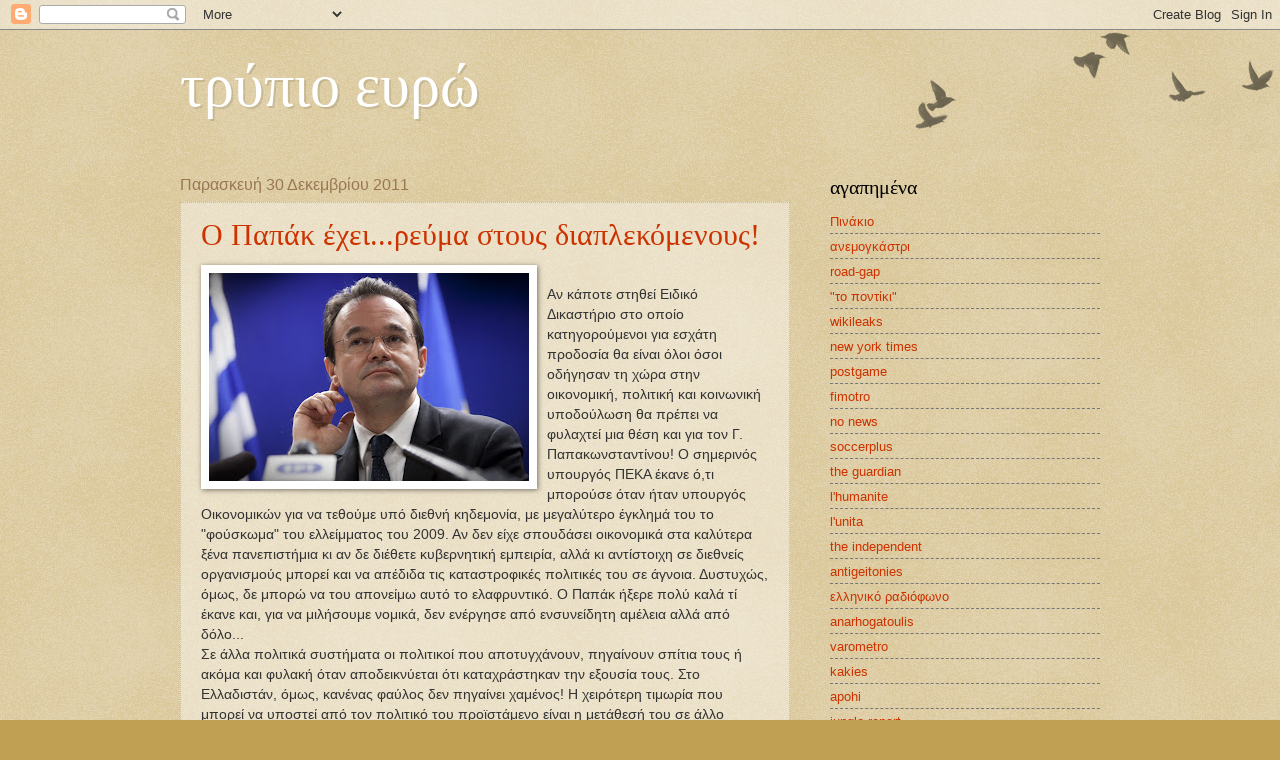

--- FILE ---
content_type: text/html; charset=UTF-8
request_url: https://tripioevro.blogspot.com/2011/12/
body_size: 48193
content:
<!DOCTYPE html>
<html class='v2' dir='ltr' lang='el'>
<head>
<link href='https://www.blogger.com/static/v1/widgets/335934321-css_bundle_v2.css' rel='stylesheet' type='text/css'/>
<meta content='width=1100' name='viewport'/>
<meta content='text/html; charset=UTF-8' http-equiv='Content-Type'/>
<meta content='blogger' name='generator'/>
<link href='https://tripioevro.blogspot.com/favicon.ico' rel='icon' type='image/x-icon'/>
<link href='http://tripioevro.blogspot.com/2011/12/' rel='canonical'/>
<link rel="alternate" type="application/atom+xml" title="τρύπιο ευρώ - Atom" href="https://tripioevro.blogspot.com/feeds/posts/default" />
<link rel="alternate" type="application/rss+xml" title="τρύπιο ευρώ - RSS" href="https://tripioevro.blogspot.com/feeds/posts/default?alt=rss" />
<link rel="service.post" type="application/atom+xml" title="τρύπιο ευρώ - Atom" href="https://www.blogger.com/feeds/6468361149232441724/posts/default" />
<!--Can't find substitution for tag [blog.ieCssRetrofitLinks]-->
<meta content='http://tripioevro.blogspot.com/2011/12/' property='og:url'/>
<meta content='τρύπιο ευρώ' property='og:title'/>
<meta content='' property='og:description'/>
<title>τρύπιο ευρώ: Δεκεμβρίου 2011</title>
<style id='page-skin-1' type='text/css'><!--
/*
-----------------------------------------------
Blogger Template Style
Name:     Watermark
Designer: Blogger
URL:      www.blogger.com
----------------------------------------------- */
/* Use this with templates/1ktemplate-*.html */
/* Content
----------------------------------------------- */
body {
font: normal normal 14px Arial, Tahoma, Helvetica, FreeSans, sans-serif;
color: #333333;
background: #c0a154 url(https://resources.blogblog.com/blogblog/data/1kt/watermark/body_background_birds.png) repeat scroll top left;
}
html body .content-outer {
min-width: 0;
max-width: 100%;
width: 100%;
}
.content-outer {
font-size: 92%;
}
a:link {
text-decoration:none;
color: #cc3300;
}
a:visited {
text-decoration:none;
color: #993322;
}
a:hover {
text-decoration:underline;
color: #ff3300;
}
.body-fauxcolumns .cap-top {
margin-top: 30px;
background: transparent url(https://resources.blogblog.com/blogblog/data/1kt/watermark/body_overlay_birds.png) no-repeat scroll top right;
height: 121px;
}
.content-inner {
padding: 0;
}
/* Header
----------------------------------------------- */
.header-inner .Header .titlewrapper,
.header-inner .Header .descriptionwrapper {
padding-left: 20px;
padding-right: 20px;
}
.Header h1 {
font: normal normal 60px Georgia, Utopia, 'Palatino Linotype', Palatino, serif;
color: #ffffff;
text-shadow: 2px 2px rgba(0, 0, 0, .1);
}
.Header h1 a {
color: #ffffff;
}
.Header .description {
font-size: 140%;
color: #997755;
}
/* Tabs
----------------------------------------------- */
.tabs-inner .section {
margin: 0 20px;
}
.tabs-inner .PageList, .tabs-inner .LinkList, .tabs-inner .Labels {
margin-left: -11px;
margin-right: -11px;
background-color: transparent;
border-top: 0 solid #ffffff;
border-bottom: 0 solid #ffffff;
-moz-box-shadow: 0 0 0 rgba(0, 0, 0, .3);
-webkit-box-shadow: 0 0 0 rgba(0, 0, 0, .3);
-goog-ms-box-shadow: 0 0 0 rgba(0, 0, 0, .3);
box-shadow: 0 0 0 rgba(0, 0, 0, .3);
}
.tabs-inner .PageList .widget-content,
.tabs-inner .LinkList .widget-content,
.tabs-inner .Labels .widget-content {
margin: -3px -11px;
background: transparent none  no-repeat scroll right;
}
.tabs-inner .widget ul {
padding: 2px 25px;
max-height: 34px;
background: transparent none no-repeat scroll left;
}
.tabs-inner .widget li {
border: none;
}
.tabs-inner .widget li a {
display: inline-block;
padding: .25em 1em;
font: normal normal 20px Georgia, Utopia, 'Palatino Linotype', Palatino, serif;
color: #cc3300;
border-right: 1px solid #c0a154;
}
.tabs-inner .widget li:first-child a {
border-left: 1px solid #c0a154;
}
.tabs-inner .widget li.selected a, .tabs-inner .widget li a:hover {
color: #000000;
}
/* Headings
----------------------------------------------- */
h2 {
font: normal normal 20px Georgia, Utopia, 'Palatino Linotype', Palatino, serif;
color: #000000;
margin: 0 0 .5em;
}
h2.date-header {
font: normal normal 16px Arial, Tahoma, Helvetica, FreeSans, sans-serif;
color: #997755;
}
/* Main
----------------------------------------------- */
.main-inner .column-center-inner,
.main-inner .column-left-inner,
.main-inner .column-right-inner {
padding: 0 5px;
}
.main-outer {
margin-top: 0;
background: transparent none no-repeat scroll top left;
}
.main-inner {
padding-top: 30px;
}
.main-cap-top {
position: relative;
}
.main-cap-top .cap-right {
position: absolute;
height: 0;
width: 100%;
bottom: 0;
background: transparent none repeat-x scroll bottom center;
}
.main-cap-top .cap-left {
position: absolute;
height: 245px;
width: 280px;
right: 0;
bottom: 0;
background: transparent none no-repeat scroll bottom left;
}
/* Posts
----------------------------------------------- */
.post-outer {
padding: 15px 20px;
margin: 0 0 25px;
background: transparent url(https://resources.blogblog.com/blogblog/data/1kt/watermark/post_background_birds.png) repeat scroll top left;
_background-image: none;
border: dotted 1px #ccbb99;
-moz-box-shadow: 0 0 0 rgba(0, 0, 0, .1);
-webkit-box-shadow: 0 0 0 rgba(0, 0, 0, .1);
-goog-ms-box-shadow: 0 0 0 rgba(0, 0, 0, .1);
box-shadow: 0 0 0 rgba(0, 0, 0, .1);
}
h3.post-title {
font: normal normal 30px Georgia, Utopia, 'Palatino Linotype', Palatino, serif;
margin: 0;
}
.comments h4 {
font: normal normal 30px Georgia, Utopia, 'Palatino Linotype', Palatino, serif;
margin: 1em 0 0;
}
.post-body {
font-size: 105%;
line-height: 1.5;
position: relative;
}
.post-header {
margin: 0 0 1em;
color: #997755;
}
.post-footer {
margin: 10px 0 0;
padding: 10px 0 0;
color: #997755;
border-top: dashed 1px #777777;
}
#blog-pager {
font-size: 140%
}
#comments .comment-author {
padding-top: 1.5em;
border-top: dashed 1px #777777;
background-position: 0 1.5em;
}
#comments .comment-author:first-child {
padding-top: 0;
border-top: none;
}
.avatar-image-container {
margin: .2em 0 0;
}
/* Comments
----------------------------------------------- */
.comments .comments-content .icon.blog-author {
background-repeat: no-repeat;
background-image: url([data-uri]);
}
.comments .comments-content .loadmore a {
border-top: 1px solid #777777;
border-bottom: 1px solid #777777;
}
.comments .continue {
border-top: 2px solid #777777;
}
/* Widgets
----------------------------------------------- */
.widget ul, .widget #ArchiveList ul.flat {
padding: 0;
list-style: none;
}
.widget ul li, .widget #ArchiveList ul.flat li {
padding: .35em 0;
text-indent: 0;
border-top: dashed 1px #777777;
}
.widget ul li:first-child, .widget #ArchiveList ul.flat li:first-child {
border-top: none;
}
.widget .post-body ul {
list-style: disc;
}
.widget .post-body ul li {
border: none;
}
.widget .zippy {
color: #777777;
}
.post-body img, .post-body .tr-caption-container, .Profile img, .Image img,
.BlogList .item-thumbnail img {
padding: 5px;
background: #fff;
-moz-box-shadow: 1px 1px 5px rgba(0, 0, 0, .5);
-webkit-box-shadow: 1px 1px 5px rgba(0, 0, 0, .5);
-goog-ms-box-shadow: 1px 1px 5px rgba(0, 0, 0, .5);
box-shadow: 1px 1px 5px rgba(0, 0, 0, .5);
}
.post-body img, .post-body .tr-caption-container {
padding: 8px;
}
.post-body .tr-caption-container {
color: #333333;
}
.post-body .tr-caption-container img {
padding: 0;
background: transparent;
border: none;
-moz-box-shadow: 0 0 0 rgba(0, 0, 0, .1);
-webkit-box-shadow: 0 0 0 rgba(0, 0, 0, .1);
-goog-ms-box-shadow: 0 0 0 rgba(0, 0, 0, .1);
box-shadow: 0 0 0 rgba(0, 0, 0, .1);
}
/* Footer
----------------------------------------------- */
.footer-outer {
color:#ccbb99;
background: #330000 url(https://resources.blogblog.com/blogblog/data/1kt/watermark/body_background_navigator.png) repeat scroll top left;
}
.footer-outer a {
color: #ff7755;
}
.footer-outer a:visited {
color: #dd5533;
}
.footer-outer a:hover {
color: #ff9977;
}
.footer-outer .widget h2 {
color: #eeddbb;
}
/* Mobile
----------------------------------------------- */
body.mobile  {
background-size: 100% auto;
}
.mobile .body-fauxcolumn-outer {
background: transparent none repeat scroll top left;
}
html .mobile .mobile-date-outer {
border-bottom: none;
background: transparent url(https://resources.blogblog.com/blogblog/data/1kt/watermark/post_background_birds.png) repeat scroll top left;
_background-image: none;
margin-bottom: 10px;
}
.mobile .main-inner .date-outer {
padding: 0;
}
.mobile .main-inner .date-header {
margin: 10px;
}
.mobile .main-cap-top {
z-index: -1;
}
.mobile .content-outer {
font-size: 100%;
}
.mobile .post-outer {
padding: 10px;
}
.mobile .main-cap-top .cap-left {
background: transparent none no-repeat scroll bottom left;
}
.mobile .body-fauxcolumns .cap-top {
margin: 0;
}
.mobile-link-button {
background: transparent url(https://resources.blogblog.com/blogblog/data/1kt/watermark/post_background_birds.png) repeat scroll top left;
}
.mobile-link-button a:link, .mobile-link-button a:visited {
color: #cc3300;
}
.mobile-index-date .date-header {
color: #997755;
}
.mobile-index-contents {
color: #333333;
}
.mobile .tabs-inner .section {
margin: 0;
}
.mobile .tabs-inner .PageList {
margin-left: 0;
margin-right: 0;
}
.mobile .tabs-inner .PageList .widget-content {
margin: 0;
color: #000000;
background: transparent url(https://resources.blogblog.com/blogblog/data/1kt/watermark/post_background_birds.png) repeat scroll top left;
}
.mobile .tabs-inner .PageList .widget-content .pagelist-arrow {
border-left: 1px solid #c0a154;
}

--></style>
<style id='template-skin-1' type='text/css'><!--
body {
min-width: 960px;
}
.content-outer, .content-fauxcolumn-outer, .region-inner {
min-width: 960px;
max-width: 960px;
_width: 960px;
}
.main-inner .columns {
padding-left: 0;
padding-right: 310px;
}
.main-inner .fauxcolumn-center-outer {
left: 0;
right: 310px;
/* IE6 does not respect left and right together */
_width: expression(this.parentNode.offsetWidth -
parseInt("0") -
parseInt("310px") + 'px');
}
.main-inner .fauxcolumn-left-outer {
width: 0;
}
.main-inner .fauxcolumn-right-outer {
width: 310px;
}
.main-inner .column-left-outer {
width: 0;
right: 100%;
margin-left: -0;
}
.main-inner .column-right-outer {
width: 310px;
margin-right: -310px;
}
#layout {
min-width: 0;
}
#layout .content-outer {
min-width: 0;
width: 800px;
}
#layout .region-inner {
min-width: 0;
width: auto;
}
body#layout div.add_widget {
padding: 8px;
}
body#layout div.add_widget a {
margin-left: 32px;
}
--></style>
<link href='https://www.blogger.com/dyn-css/authorization.css?targetBlogID=6468361149232441724&amp;zx=eca5a04e-ff57-4acb-a631-6885667b5b5e' media='none' onload='if(media!=&#39;all&#39;)media=&#39;all&#39;' rel='stylesheet'/><noscript><link href='https://www.blogger.com/dyn-css/authorization.css?targetBlogID=6468361149232441724&amp;zx=eca5a04e-ff57-4acb-a631-6885667b5b5e' rel='stylesheet'/></noscript>
<meta name='google-adsense-platform-account' content='ca-host-pub-1556223355139109'/>
<meta name='google-adsense-platform-domain' content='blogspot.com'/>

<!-- data-ad-client=ca-pub-5353922705542034 -->

</head>
<body class='loading variant-birds'>
<div class='navbar section' id='navbar' name='Navbar'><div class='widget Navbar' data-version='1' id='Navbar1'><script type="text/javascript">
    function setAttributeOnload(object, attribute, val) {
      if(window.addEventListener) {
        window.addEventListener('load',
          function(){ object[attribute] = val; }, false);
      } else {
        window.attachEvent('onload', function(){ object[attribute] = val; });
      }
    }
  </script>
<div id="navbar-iframe-container"></div>
<script type="text/javascript" src="https://apis.google.com/js/platform.js"></script>
<script type="text/javascript">
      gapi.load("gapi.iframes:gapi.iframes.style.bubble", function() {
        if (gapi.iframes && gapi.iframes.getContext) {
          gapi.iframes.getContext().openChild({
              url: 'https://www.blogger.com/navbar/6468361149232441724?origin\x3dhttps://tripioevro.blogspot.com',
              where: document.getElementById("navbar-iframe-container"),
              id: "navbar-iframe"
          });
        }
      });
    </script><script type="text/javascript">
(function() {
var script = document.createElement('script');
script.type = 'text/javascript';
script.src = '//pagead2.googlesyndication.com/pagead/js/google_top_exp.js';
var head = document.getElementsByTagName('head')[0];
if (head) {
head.appendChild(script);
}})();
</script>
</div></div>
<div class='body-fauxcolumns'>
<div class='fauxcolumn-outer body-fauxcolumn-outer'>
<div class='cap-top'>
<div class='cap-left'></div>
<div class='cap-right'></div>
</div>
<div class='fauxborder-left'>
<div class='fauxborder-right'></div>
<div class='fauxcolumn-inner'>
</div>
</div>
<div class='cap-bottom'>
<div class='cap-left'></div>
<div class='cap-right'></div>
</div>
</div>
</div>
<div class='content'>
<div class='content-fauxcolumns'>
<div class='fauxcolumn-outer content-fauxcolumn-outer'>
<div class='cap-top'>
<div class='cap-left'></div>
<div class='cap-right'></div>
</div>
<div class='fauxborder-left'>
<div class='fauxborder-right'></div>
<div class='fauxcolumn-inner'>
</div>
</div>
<div class='cap-bottom'>
<div class='cap-left'></div>
<div class='cap-right'></div>
</div>
</div>
</div>
<div class='content-outer'>
<div class='content-cap-top cap-top'>
<div class='cap-left'></div>
<div class='cap-right'></div>
</div>
<div class='fauxborder-left content-fauxborder-left'>
<div class='fauxborder-right content-fauxborder-right'></div>
<div class='content-inner'>
<header>
<div class='header-outer'>
<div class='header-cap-top cap-top'>
<div class='cap-left'></div>
<div class='cap-right'></div>
</div>
<div class='fauxborder-left header-fauxborder-left'>
<div class='fauxborder-right header-fauxborder-right'></div>
<div class='region-inner header-inner'>
<div class='header section' id='header' name='Κεφαλίδα'><div class='widget Header' data-version='1' id='Header1'>
<div id='header-inner'>
<div class='titlewrapper'>
<h1 class='title'>
<a href='https://tripioevro.blogspot.com/'>
τρύπιο ευρώ
</a>
</h1>
</div>
<div class='descriptionwrapper'>
<p class='description'><span>
</span></p>
</div>
</div>
</div></div>
</div>
</div>
<div class='header-cap-bottom cap-bottom'>
<div class='cap-left'></div>
<div class='cap-right'></div>
</div>
</div>
</header>
<div class='tabs-outer'>
<div class='tabs-cap-top cap-top'>
<div class='cap-left'></div>
<div class='cap-right'></div>
</div>
<div class='fauxborder-left tabs-fauxborder-left'>
<div class='fauxborder-right tabs-fauxborder-right'></div>
<div class='region-inner tabs-inner'>
<div class='tabs no-items section' id='crosscol' name='Σε όλες τις στήλες'></div>
<div class='tabs no-items section' id='crosscol-overflow' name='Cross-Column 2'></div>
</div>
</div>
<div class='tabs-cap-bottom cap-bottom'>
<div class='cap-left'></div>
<div class='cap-right'></div>
</div>
</div>
<div class='main-outer'>
<div class='main-cap-top cap-top'>
<div class='cap-left'></div>
<div class='cap-right'></div>
</div>
<div class='fauxborder-left main-fauxborder-left'>
<div class='fauxborder-right main-fauxborder-right'></div>
<div class='region-inner main-inner'>
<div class='columns fauxcolumns'>
<div class='fauxcolumn-outer fauxcolumn-center-outer'>
<div class='cap-top'>
<div class='cap-left'></div>
<div class='cap-right'></div>
</div>
<div class='fauxborder-left'>
<div class='fauxborder-right'></div>
<div class='fauxcolumn-inner'>
</div>
</div>
<div class='cap-bottom'>
<div class='cap-left'></div>
<div class='cap-right'></div>
</div>
</div>
<div class='fauxcolumn-outer fauxcolumn-left-outer'>
<div class='cap-top'>
<div class='cap-left'></div>
<div class='cap-right'></div>
</div>
<div class='fauxborder-left'>
<div class='fauxborder-right'></div>
<div class='fauxcolumn-inner'>
</div>
</div>
<div class='cap-bottom'>
<div class='cap-left'></div>
<div class='cap-right'></div>
</div>
</div>
<div class='fauxcolumn-outer fauxcolumn-right-outer'>
<div class='cap-top'>
<div class='cap-left'></div>
<div class='cap-right'></div>
</div>
<div class='fauxborder-left'>
<div class='fauxborder-right'></div>
<div class='fauxcolumn-inner'>
</div>
</div>
<div class='cap-bottom'>
<div class='cap-left'></div>
<div class='cap-right'></div>
</div>
</div>
<!-- corrects IE6 width calculation -->
<div class='columns-inner'>
<div class='column-center-outer'>
<div class='column-center-inner'>
<div class='main section' id='main' name='Κύριος'><div class='widget Blog' data-version='1' id='Blog1'>
<div class='blog-posts hfeed'>

          <div class="date-outer">
        
<h2 class='date-header'><span>Παρασκευή 30 Δεκεμβρίου 2011</span></h2>

          <div class="date-posts">
        
<div class='post-outer'>
<div class='post hentry uncustomized-post-template' itemprop='blogPost' itemscope='itemscope' itemtype='http://schema.org/BlogPosting'>
<meta content='https://blogger.googleusercontent.com/img/b/R29vZ2xl/AVvXsEgDOfwqe-hdFZI0Z0lFvT941RTHQk0kFGlMY4J2g3KU0H8HKJzT3viylk4rrgw2YMLOZxLv4iFj-4-B6HoVv94a0v4ikxfEgQS7tZvygDppCruZtPpzvly1nHprzxJ5rGlB9kvoSA28kM-O/s320/papak.JPG' itemprop='image_url'/>
<meta content='6468361149232441724' itemprop='blogId'/>
<meta content='886866308327533970' itemprop='postId'/>
<a name='886866308327533970'></a>
<h3 class='post-title entry-title' itemprop='name'>
<a href='https://tripioevro.blogspot.com/2011/12/blog-post_30.html'>Ο Παπάκ έχει...ρεύμα στους διαπλεκόμενους!</a>
</h3>
<div class='post-header'>
<div class='post-header-line-1'></div>
</div>
<div class='post-body entry-content' id='post-body-886866308327533970' itemprop='description articleBody'>
<a href="https://blogger.googleusercontent.com/img/b/R29vZ2xl/AVvXsEgDOfwqe-hdFZI0Z0lFvT941RTHQk0kFGlMY4J2g3KU0H8HKJzT3viylk4rrgw2YMLOZxLv4iFj-4-B6HoVv94a0v4ikxfEgQS7tZvygDppCruZtPpzvly1nHprzxJ5rGlB9kvoSA28kM-O/s1600/papak.JPG" onblur="try {parent.deselectBloggerImageGracefully();} catch(e) {}"><img alt="" border="0" id="BLOGGER_PHOTO_ID_5691853707817398914" src="https://blogger.googleusercontent.com/img/b/R29vZ2xl/AVvXsEgDOfwqe-hdFZI0Z0lFvT941RTHQk0kFGlMY4J2g3KU0H8HKJzT3viylk4rrgw2YMLOZxLv4iFj-4-B6HoVv94a0v4ikxfEgQS7tZvygDppCruZtPpzvly1nHprzxJ5rGlB9kvoSA28kM-O/s320/papak.JPG" style="float: left; margin: 0pt 10px 10px 0pt; cursor: pointer; width: 320px; height: 208px;" /></a><br />Αν κάποτε στηθεί Ειδικό Δικαστήριο στο οποίο κατηγορούμενοι για εσχάτη προδοσία θα είναι όλοι όσοι οδήγησαν τη χώρα στην οικονομική, πολιτική και κοινωνική υποδούλωση θα πρέπει να φυλαχτεί μια θέση και για τον Γ. Παπακωνσταντίνου! Ο σημερινός υπουργός ΠΕΚΑ έκανε ό,τι μπορούσε όταν ήταν υπουργός Οικονομικών για να τεθούμε υπό διεθνή κηδεμονία, με μεγαλύτερο έγκλημά του το "φούσκωμα" του ελλείμματος του 2009. Αν δεν είχε σπουδάσει οικονομικά στα καλύτερα ξένα πανεπιστήμια κι αν δε διέθετε κυβερνητική εμπειρία, αλλά κι αντίστοιχη σε διεθνείς οργανισμούς μπορεί και να απέδιδα τις καταστροφικές πολιτικές του σε άγνοια. Δυστυχώς, όμως, δε μπορώ να του απονείμω αυτό το ελαφρυντικό. Ο Παπάκ ήξερε πολύ καλά τί έκανε και, για να μιλήσουμε νομικά, δεν ενέργησε από ενσυνείδητη αμέλεια αλλά από δόλο...<br />Σε άλλα πολιτικά συστήματα οι πολιτικοί που αποτυγχάνουν, πηγαίνουν σπίτια τους ή ακόμα και φυλακή όταν αποδεικνύεται ότι καταχράστηκαν την εξουσία τους. Στο Ελλαδιστάν, όμως, κανένας φαύλος δεν πηγαίνει χαμένος! Η χειρότερη τιμωρία που μπορεί να υποστεί από τον πολιτικό του προϊστάμενο είναι η μετάθεσή του σε άλλο υπουργείο, λιγότερο "βαρύ" αλλά το ίδιο προσοδοφόρο όταν έχει τις κατάλληλες γνωριμίες. Κι ο Παπάκ έχει τις άκρες του στον επιχειρηματικό κόσμο της χώρας! Τις είχε από την εποχή που ως μέλος του Δ.Σ. του ΟΤΕ λειτουργούσε ως ο "από μέσα" των προμηθευτών του...<br />Οι καιροί μπορεί να αλλάζουν, αλλά ο Παπάκ βρίσκει πάντοτε τον τρόπο να είναι ευχάριστος στους πλούσιους φίλους του. Τελευταία χάρη που τους έκανε είναι η αύξηση των τιμολογίων της ΔΕΗ κατά 12% σε μια εποχή που οι περισσότεροι πολίτες βλέπουν τα εισοδήματά τους να μειώνονται ραγδαία. Ποιός επωφελείται από αυτήν την απόφαση; Μα, οι ιδιώτες πάροχοι ενέργειας βεβαίως, οι οποίοι δε μπορούν να ανταγωνιστούν τη ΔΕΗ παρά μόνο αν αυτή απαξιωθεί. Κι αυτό συμβαίνει όχι μόνο με τις αυξήσεις στο ρεύμα, αλλά και με μια σειρά άλλων κινήσεων που δρομολογούντα, όπως το πρωτοφανές της παραχώρησης εργοστασίων της σε ιδιώτες στο όνομα του ελεύθερου ανταγωνισμού! Αυτή ήταν, όμως, και παραμένει η ιδιωτική επιχειρηματικότητα στην Ελλάδα: κρατικοδίαιτη, μιζαδόρικη και καθόλου καινοτόμα. Ευτυχώς, ωστόσο, για τους διαπλεκόμενους επιχειρηματίες, το ελληνικό πολιτικό σύστημα είναι γεμάτο με πρόθυμους να ξεπουλήσουν δημόσια περιουσία Παπάκ...<br />Υ.Γ.: Καλή Χρονιά, με υγεία, δημιουργία κι αντίσταση σε εκείνους που βλέπουν τις ζωές μας σα χωράφια τους...
<div style='clear: both;'></div>
</div>
<div class='post-footer'>
<div class='post-footer-line post-footer-line-1'>
<span class='post-author vcard'>
Αναρτήθηκε από
<span class='fn' itemprop='author' itemscope='itemscope' itemtype='http://schema.org/Person'>
<meta content='https://www.blogger.com/profile/11814709392569123109' itemprop='url'/>
<a class='g-profile' href='https://www.blogger.com/profile/11814709392569123109' rel='author' title='author profile'>
<span itemprop='name'>vromostomos</span>
</a>
</span>
</span>
<span class='post-timestamp'>
στις
<meta content='http://tripioevro.blogspot.com/2011/12/blog-post_30.html' itemprop='url'/>
<a class='timestamp-link' href='https://tripioevro.blogspot.com/2011/12/blog-post_30.html' rel='bookmark' title='permanent link'><abbr class='published' itemprop='datePublished' title='2011-12-30T01:38:00-08:00'>1:38&#8239;π.μ.</abbr></a>
</span>
<span class='post-comment-link'>
<a class='comment-link' href='https://www.blogger.com/comment/fullpage/post/6468361149232441724/886866308327533970' onclick=''>
Δεν υπάρχουν σχόλια:
  </a>
</span>
<span class='post-icons'>
<span class='item-control blog-admin pid-1304606616'>
<a href='https://www.blogger.com/post-edit.g?blogID=6468361149232441724&postID=886866308327533970&from=pencil' title='Επεξεργασία ανάρτησης'>
<img alt='' class='icon-action' height='18' src='https://resources.blogblog.com/img/icon18_edit_allbkg.gif' width='18'/>
</a>
</span>
</span>
<div class='post-share-buttons goog-inline-block'>
</div>
</div>
<div class='post-footer-line post-footer-line-2'>
<span class='post-labels'>
</span>
</div>
<div class='post-footer-line post-footer-line-3'>
<span class='post-location'>
</span>
</div>
</div>
</div>
</div>

          </div></div>
        

          <div class="date-outer">
        
<h2 class='date-header'><span>Πέμπτη 29 Δεκεμβρίου 2011</span></h2>

          <div class="date-posts">
        
<div class='post-outer'>
<div class='post hentry uncustomized-post-template' itemprop='blogPost' itemscope='itemscope' itemtype='http://schema.org/BlogPosting'>
<meta content='https://blogger.googleusercontent.com/img/b/R29vZ2xl/AVvXsEgt3olrPIZhh5_EmfAdFZILV02FxtB2OPlM-iWwA9-k96psRDtpMQA6xWz2tWE1UTaPLx0GradRCgiTG5MMSpCOHo2oJo8TXPSC1DUSppTzcgSShbBo8G8Bz0VkiVJI6P-nvUvBn93poPgO/s320/il.jpg' itemprop='image_url'/>
<meta content='6468361149232441724' itemprop='blogId'/>
<meta content='4213727750601986447' itemprop='postId'/>
<a name='4213727750601986447'></a>
<h3 class='post-title entry-title' itemprop='name'>
<a href='https://tripioevro.blogspot.com/2011/12/blog-post_29.html'>Είμαστε όλοι βορειοκορεάτες!</a>
</h3>
<div class='post-header'>
<div class='post-header-line-1'></div>
</div>
<div class='post-body entry-content' id='post-body-4213727750601986447' itemprop='description articleBody'>
<a href="https://blogger.googleusercontent.com/img/b/R29vZ2xl/AVvXsEgt3olrPIZhh5_EmfAdFZILV02FxtB2OPlM-iWwA9-k96psRDtpMQA6xWz2tWE1UTaPLx0GradRCgiTG5MMSpCOHo2oJo8TXPSC1DUSppTzcgSShbBo8G8Bz0VkiVJI6P-nvUvBn93poPgO/s1600/il.jpg"><img alt="" border="0" id="BLOGGER_PHOTO_ID_5691496175616348914" src="https://blogger.googleusercontent.com/img/b/R29vZ2xl/AVvXsEgt3olrPIZhh5_EmfAdFZILV02FxtB2OPlM-iWwA9-k96psRDtpMQA6xWz2tWE1UTaPLx0GradRCgiTG5MMSpCOHo2oJo8TXPSC1DUSppTzcgSShbBo8G8Bz0VkiVJI6P-nvUvBn93poPgO/s320/il.jpg" style="MARGIN: 0px 10px 10px 0px; WIDTH: 320px; FLOAT: left; HEIGHT: 228px; CURSOR: hand" /></a><br /><br /><div>Επιτρέψτε μου να καταθέσω μια αιρετική άποψη: ο οδυρμός των βορειοκορεατών κρύβει, μέσα στην υπερβολή του, μια αληθινή προσήλωση στον αποθανόντα "Πολυαγαπημένο Ηγέτη" Κιμ Γιονγκ Ιλ! Μη με παρεξηγείτε, είμαι ο τελευταίος που του αρέσει να απολογείται για αυταρχικούς δικτάτορες οι οποίοι καταδικάζουν τους λαούς τους στην εξαθλίωση και στην πείνα στο όνομα όμορφων ιδεών, ενώ την ίδια ώρα εκείνοι ζουν στα πλούτη τα οποία κληροδοτούν στα παιδιά τους. Ο τύραννος είναι τύραννος ακόμα κι όταν ισχυρίζεται πως τον επιβουλεύονται οι καπιταλιστικές δυνάμεις...Τότε γιατί κλαίνε τον Κιμ Γιονγκ Ιλ με τέτοιο πάθος οι βορειοκορεάτες; Είναι πολύ απλό: για τον ίδιο λόγο που και οι έλληνες δεν ξεσηκώνονται ενάντια σε ένα σύστημα που διαιωνίζει την κοινωνική αδικία. Αν υπήρχαν νομικώς κατοχυρωμένα δικαιώματα της πλύσης εγκεφάλου την εποχή που αυτή εφευρέθηκε, τότε ο δημιουργός της θα "κολυμπούσε" στο χρήμα...</div><br /><div>Οι βορειοκορεάτες από την ώρα που ξυπνούσαν μέχρι τη στιγμή που πήγαιναν για ύπνο έβλεπαν, άκουγαν, οσφραίνονταν, γεύονταν, ακουμπούσαν τον Κιμ Γιονγκ Ιλ! Οι πέντε ανθρώπινες αισθήσεις ήταν ιδιοκτησία του καθεστώτος, το οποίο έτσι δε χρειαζόταν τα όπλα για να επιβληθεί. Το ίδιο συμβαίνει και στο δυτικό πολιτισμό, όχι όμως με το γκροτέσκο τρόπο που ακολουθείται στη Βόρειο Κορέα. Ο καπιταλισμός επιβιώνει γιατί έχει καταφέρει να πλασάρει την παραμύθα πως όλοι μπορούμε να γίνουμε πλούσιοι αρκεί να "ακολουθήσουμε το όνειρό μας". Γι' αυτό και υπομένουμε όλα τα δεινά, ζώντας με την ψευδαίσθηση πως θα γυρίσει ο τροχός χάρη στη σκληρή μας εργασία κι όλος ο πλανήτης θα μας ανήκει...</div><br /><div>Συγγνώμη που σας ξυπνώ απότομα, αλλά στη ζωή δεν παίρνεις ό,τι αξίζεις, αλλά ό,τι διεκδικείς. Αν αυτά είναι μόνο το χρήμα και η εξουσία θα τα πάρεις, μόνο που πρέπει να πληρώσεις και το ανάλογο αντίτιμο, όπως μπορεί να μας διαβεβαιώσει κι ο...Φάουστ. Μόνο η συλλογικότητα και η αλληλεγγύη, οι οποίες μπορούν να αποκτηθούν με ένα διαφορετικό σύστημα διαπαιδαγώγησης, οικογενειακής και σχολικής, μπορεί να μας λυτρώσει. Χωρίς, όμως, να χάνουμε την ατομικότητα που ξεχωρίζει τους ανθρώπους από τα πρόβατα... </div>
<div style='clear: both;'></div>
</div>
<div class='post-footer'>
<div class='post-footer-line post-footer-line-1'>
<span class='post-author vcard'>
Αναρτήθηκε από
<span class='fn' itemprop='author' itemscope='itemscope' itemtype='http://schema.org/Person'>
<meta content='https://www.blogger.com/profile/11814709392569123109' itemprop='url'/>
<a class='g-profile' href='https://www.blogger.com/profile/11814709392569123109' rel='author' title='author profile'>
<span itemprop='name'>vromostomos</span>
</a>
</span>
</span>
<span class='post-timestamp'>
στις
<meta content='http://tripioevro.blogspot.com/2011/12/blog-post_29.html' itemprop='url'/>
<a class='timestamp-link' href='https://tripioevro.blogspot.com/2011/12/blog-post_29.html' rel='bookmark' title='permanent link'><abbr class='published' itemprop='datePublished' title='2011-12-29T02:31:00-08:00'>2:31&#8239;π.μ.</abbr></a>
</span>
<span class='post-comment-link'>
<a class='comment-link' href='https://www.blogger.com/comment/fullpage/post/6468361149232441724/4213727750601986447' onclick=''>
Δεν υπάρχουν σχόλια:
  </a>
</span>
<span class='post-icons'>
<span class='item-control blog-admin pid-1304606616'>
<a href='https://www.blogger.com/post-edit.g?blogID=6468361149232441724&postID=4213727750601986447&from=pencil' title='Επεξεργασία ανάρτησης'>
<img alt='' class='icon-action' height='18' src='https://resources.blogblog.com/img/icon18_edit_allbkg.gif' width='18'/>
</a>
</span>
</span>
<div class='post-share-buttons goog-inline-block'>
</div>
</div>
<div class='post-footer-line post-footer-line-2'>
<span class='post-labels'>
</span>
</div>
<div class='post-footer-line post-footer-line-3'>
<span class='post-location'>
</span>
</div>
</div>
</div>
</div>

          </div></div>
        

          <div class="date-outer">
        
<h2 class='date-header'><span>Τετάρτη 28 Δεκεμβρίου 2011</span></h2>

          <div class="date-posts">
        
<div class='post-outer'>
<div class='post hentry uncustomized-post-template' itemprop='blogPost' itemscope='itemscope' itemtype='http://schema.org/BlogPosting'>
<meta content='https://blogger.googleusercontent.com/img/b/R29vZ2xl/AVvXsEhGDPwj1GVyi3m1rWVvpQQQl39ZmRb31rWjhYikw-7MieZSU6S1IfdLptVcOWMP_HkuTu_WpXiLcjY1lwuoUL60jkmR09dL8Y80jsAG31ForEDnsV8XQqhrT7zFnNMa3VzQe43qOSdUJVWk/s320/alpacino019.jpg' itemprop='image_url'/>
<meta content='6468361149232441724' itemprop='blogId'/>
<meta content='2177431017850065706' itemprop='postId'/>
<a name='2177431017850065706'></a>
<h3 class='post-title entry-title' itemprop='name'>
<a href='https://tripioevro.blogspot.com/2011/12/blog-post_28.html'>Μικροί άνθρωποι σε μεγάλες θέσεις!</a>
</h3>
<div class='post-header'>
<div class='post-header-line-1'></div>
</div>
<div class='post-body entry-content' id='post-body-2177431017850065706' itemprop='description articleBody'>
<a href="https://blogger.googleusercontent.com/img/b/R29vZ2xl/AVvXsEhGDPwj1GVyi3m1rWVvpQQQl39ZmRb31rWjhYikw-7MieZSU6S1IfdLptVcOWMP_HkuTu_WpXiLcjY1lwuoUL60jkmR09dL8Y80jsAG31ForEDnsV8XQqhrT7zFnNMa3VzQe43qOSdUJVWk/s1600/alpacino019.jpg"><img alt="" border="0" id="BLOGGER_PHOTO_ID_5691117199187535650" src="https://blogger.googleusercontent.com/img/b/R29vZ2xl/AVvXsEhGDPwj1GVyi3m1rWVvpQQQl39ZmRb31rWjhYikw-7MieZSU6S1IfdLptVcOWMP_HkuTu_WpXiLcjY1lwuoUL60jkmR09dL8Y80jsAG31ForEDnsV8XQqhrT7zFnNMa3VzQe43qOSdUJVWk/s320/alpacino019.jpg" style="MARGIN: 0px 10px 10px 0px; WIDTH: 320px; FLOAT: left; HEIGHT: 198px; CURSOR: hand" /></a><br /><br /><div>Ποιά είναι η αγαπημένη σας ματαιοδοξία; Και μη μου πείτε πως δεν έχετε καμία γιατί πρώτο από όλους κοροϊδεύετε τον εαυτό σας! Δεν θα σας αποκαλύψω τη δική μου, εκτός αν υποσχεθείτε να με βοηθήσετε να την εκπληρώσω, αλλά θα σας υπενθυμίσω ποιά ήταν αυτή για το "σατανά" Αλ Πατσίνο στο "Δικηγόρο του Διαβόλου": η ματαιοδοξία κυρίες και κύριοι! Σαν αυτή από την οποία χαρακτηρίζεται σε πολύ μεγάλο βαθμό ο ρεζίλης των Παπανδρέου, ο οποίος για να παραμείνει πρόεδρος της Σοσιαλιστικής Διεθνούς είναι πρόθυμος να οδηγήσει το κόμμα που ίδρυσε ο πατέρας του και το οποίο, στην ουσία, κληρονόμησε σε μια ιστορική συντριβή στις επερχόμενες εκλογές...</div><br /><div>Αν θέλετε την άποψή μου, θεωρώ τη ματαιοδοξία τη φιλοδοξία των μετρίων. Εκείνων, δηλαδή, που μπερδεύουν το μπόι τους με τη σκιά τους, των τραγικών περιπτώσεων που πιστεύουν ότι η ζωή, η ιστορία, ο λαός, ο θεός τούς χρωστούν τα πάντα και γι' αυτό θα πρέπει να υπομένουν στωικώς όλες τις παραξενιές τους. Από αυτήν την ασθένεια πάσχει κι ο ρεζίλης αλλά και η μητέρα του, οι οποίοι δε μπορούν να πιστέψουν ότι οι πολίτες έχουν στρέψει την πλάτη τους σε αυτόν που γεννήθηκε στο βασίλειο της Μακεδονίας, αλλά δεν έγινε ποτέ Φίλιππος ή Αλέξανδρος...</div><br /><div>Μακάρι το ΠΑΣΟΚ να κατεβεί στις επόμενες εκλογές με το ρεζίλη ή, έστω, αυτός να καθυστερήσει τόσο πολύ να κινήσει τις διαδικασίες αντικατάστασής του ώστε ο διάδοχός του να παραλάβει τον "Τιτανικό" την ώρα που το προσωπικό του θα κατεβάζει ήδη τις σωσίβιες λέμβους! Ας μη γελιόμαστε όμως, το μεγάλο πρόβλημα του ΠΑΣΟΚ δεν είναι τα πρόσωπα αλλά η ξηρασία ιδεών, η σήψη που έχει προκληθεί στον "οργανισμό" του από τα τόσα χρόνια στην εξουσία που δεν το έκαναν σοφότερο αλλά κυνικότερο. Γι' αυτό και συνέβη το πιο επικίνδυνο: μικροί άνθρωποι βρέθηκαν σε υψηλές θέσεις, ζαλίστηκαν από την θέα που δεν προοριζόταν για τα μάτια τους κι έπεσαν πάνω μας. Ως συνέπεια, βρισκόμαστε τώρα καταπλακωμένοι από τα συντρίμμια του "πράσινου ήλιου"...</div>
<div style='clear: both;'></div>
</div>
<div class='post-footer'>
<div class='post-footer-line post-footer-line-1'>
<span class='post-author vcard'>
Αναρτήθηκε από
<span class='fn' itemprop='author' itemscope='itemscope' itemtype='http://schema.org/Person'>
<meta content='https://www.blogger.com/profile/11814709392569123109' itemprop='url'/>
<a class='g-profile' href='https://www.blogger.com/profile/11814709392569123109' rel='author' title='author profile'>
<span itemprop='name'>vromostomos</span>
</a>
</span>
</span>
<span class='post-timestamp'>
στις
<meta content='http://tripioevro.blogspot.com/2011/12/blog-post_28.html' itemprop='url'/>
<a class='timestamp-link' href='https://tripioevro.blogspot.com/2011/12/blog-post_28.html' rel='bookmark' title='permanent link'><abbr class='published' itemprop='datePublished' title='2011-12-28T02:00:00-08:00'>2:00&#8239;π.μ.</abbr></a>
</span>
<span class='post-comment-link'>
<a class='comment-link' href='https://www.blogger.com/comment/fullpage/post/6468361149232441724/2177431017850065706' onclick=''>
Δεν υπάρχουν σχόλια:
  </a>
</span>
<span class='post-icons'>
<span class='item-control blog-admin pid-1304606616'>
<a href='https://www.blogger.com/post-edit.g?blogID=6468361149232441724&postID=2177431017850065706&from=pencil' title='Επεξεργασία ανάρτησης'>
<img alt='' class='icon-action' height='18' src='https://resources.blogblog.com/img/icon18_edit_allbkg.gif' width='18'/>
</a>
</span>
</span>
<div class='post-share-buttons goog-inline-block'>
</div>
</div>
<div class='post-footer-line post-footer-line-2'>
<span class='post-labels'>
</span>
</div>
<div class='post-footer-line post-footer-line-3'>
<span class='post-location'>
</span>
</div>
</div>
</div>
</div>

          </div></div>
        

          <div class="date-outer">
        
<h2 class='date-header'><span>Τρίτη 27 Δεκεμβρίου 2011</span></h2>

          <div class="date-posts">
        
<div class='post-outer'>
<div class='post hentry uncustomized-post-template' itemprop='blogPost' itemscope='itemscope' itemtype='http://schema.org/BlogPosting'>
<meta content='https://blogger.googleusercontent.com/img/b/R29vZ2xl/AVvXsEjZvHSUnBA-OcM8lsreopf262kJsLXPOsLcztksFmr8t9PwANnqU2V7v5kUVRZTfpI1hKjRphKb3qw3dOrPY5vkncWc5CEEcIdkA_OwkYEApDvuAZl7gc5dD8WPh6OpRdGhqby9NP4c-5Gl/s320/Rasputin-goog.jpg' itemprop='image_url'/>
<meta content='6468361149232441724' itemprop='blogId'/>
<meta content='5074783445535024812' itemprop='postId'/>
<a name='5074783445535024812'></a>
<h3 class='post-title entry-title' itemprop='name'>
<a href='https://tripioevro.blogspot.com/2011/12/blog-post_27.html'>Θα πάω στο Αγιον Ορος να μάθω διοίκηση επιχειρήσεων!</a>
</h3>
<div class='post-header'>
<div class='post-header-line-1'></div>
</div>
<div class='post-body entry-content' id='post-body-5074783445535024812' itemprop='description articleBody'>
<a href="https://blogger.googleusercontent.com/img/b/R29vZ2xl/AVvXsEjZvHSUnBA-OcM8lsreopf262kJsLXPOsLcztksFmr8t9PwANnqU2V7v5kUVRZTfpI1hKjRphKb3qw3dOrPY5vkncWc5CEEcIdkA_OwkYEApDvuAZl7gc5dD8WPh6OpRdGhqby9NP4c-5Gl/s1600/Rasputin-goog.jpg"><img alt="" border="0" id="BLOGGER_PHOTO_ID_5690759087009364290" src="https://blogger.googleusercontent.com/img/b/R29vZ2xl/AVvXsEjZvHSUnBA-OcM8lsreopf262kJsLXPOsLcztksFmr8t9PwANnqU2V7v5kUVRZTfpI1hKjRphKb3qw3dOrPY5vkncWc5CEEcIdkA_OwkYEApDvuAZl7gc5dD8WPh6OpRdGhqby9NP4c-5Gl/s320/Rasputin-goog.jpg" style="MARGIN: 0px 10px 10px 0px; WIDTH: 320px; FLOAT: left; HEIGHT: 261px; CURSOR: hand" /></a><br /><br /><div>Οσα περισσότερα μαθαίνουμε για τον ηγούμενο Εφραίμ τόσο περισσότερο διαπιστώνω ότι πρόκειται, στην ουσία, για κλώνο του Γ. Ρασπούτιν, του καλόγερου που διοικούσε, χάρη στις μαγγανείες του, τη Ρωσία περισσότερο από ό,τι ο αυτοκράτορας Νικόλαος Β' και η σύζυγός του Αλεξάνδρα. Δεν εξηγείται αλλιώς γιατί σε αυτήν τη χώρα όταν εκδίδεται ένταλμα σύλληψης σε βάρος κάποιου αυτός ο κάποιος καταλήγει στη φυλακή εκτός αν λέγεται Μ. Ψωμιάδης ή ηγούμενος Εφραίμ...</div><br /><div>Ας υποθέσουμε πως είμαι ένας καλοπροαίρετος, στα όρια μεταξύ αφέλειας κι ανοησίας, άνθρωπος και δεχθώ ότι ο ηγούμενος είναι πραγματικά άρρωστος και δεν κοροϊδεύει θεούς κι ανθρώπους για να γλιτώσει την "ψειρού". Αν είναι έτσι, πρώτη φορά βλέπω γιατρούς κάποιου που είναι ασθενής επί ημέρες να τον συμβουλεύουν να μη μεταφερθεί σε νοσοκομείο. Δε λέω, ο θεός μπορεί να είναι μεγάλος, κι ακόμα μεγαλύτερος για τους...αγίους, αλλά κι αυτός δε μπορεί να κάνει και πολλά αν ο ασθενής δεν θέλει να ιαθεί!</div><br /><div>Την ίδια ώρα, έχω ακούσει όλες αυτές τις ημέρες γελοία επιχειρήματα, κυρίως από αστείους ρασοφόρους, οι οποίοι ισχυρίστηκαν ακόμα κι ότι ο Εφραίμ δεν έπρεπε να συλληφθεί επειδή είναι Χριστούγεννα! Λες και η Δικαιοσύνη δεν πρέπει να κάνει τη δουλειά της 365 ημέρες το χρόνο. Αφήστε που οι μοναχοί σε κάποιες μονές στο Αγιον Ορος (δεν είμαι βέβαιος για το Βατοπέδι) είναι παλαιοημερολογίτες οπότε τα Χριστούγεννα δεν έφτασαν ακόμα γι' αυτούς...</div><br /><div>Για να μην πολυλογώ, προφανώς και οι κρίνοντες κρίνονται. Απορώ, όμως, με όλους εκείνους τους ιερωμένους και τους πολιτικούς που σπεύδουν να επιτεθούν στη Δικαιοσύνη μόνο στις σπάνιες περιπτώσεις που απλώνει τα "χέρια" της σε κάποιον του σιναφιού τους, αλλά σφυρίζουν αδιάφορα όταν, για παράδειγμα, αφήνει το μεγαλύτερο σκάνδαλο των τελευταίων δύο δεκαετιών, δηλαδή τη Siemens, ατιμώρητο... </div>
<div style='clear: both;'></div>
</div>
<div class='post-footer'>
<div class='post-footer-line post-footer-line-1'>
<span class='post-author vcard'>
Αναρτήθηκε από
<span class='fn' itemprop='author' itemscope='itemscope' itemtype='http://schema.org/Person'>
<meta content='https://www.blogger.com/profile/11814709392569123109' itemprop='url'/>
<a class='g-profile' href='https://www.blogger.com/profile/11814709392569123109' rel='author' title='author profile'>
<span itemprop='name'>vromostomos</span>
</a>
</span>
</span>
<span class='post-timestamp'>
στις
<meta content='http://tripioevro.blogspot.com/2011/12/blog-post_27.html' itemprop='url'/>
<a class='timestamp-link' href='https://tripioevro.blogspot.com/2011/12/blog-post_27.html' rel='bookmark' title='permanent link'><abbr class='published' itemprop='datePublished' title='2011-12-27T02:51:00-08:00'>2:51&#8239;π.μ.</abbr></a>
</span>
<span class='post-comment-link'>
<a class='comment-link' href='https://www.blogger.com/comment/fullpage/post/6468361149232441724/5074783445535024812' onclick=''>
Δεν υπάρχουν σχόλια:
  </a>
</span>
<span class='post-icons'>
<span class='item-control blog-admin pid-1304606616'>
<a href='https://www.blogger.com/post-edit.g?blogID=6468361149232441724&postID=5074783445535024812&from=pencil' title='Επεξεργασία ανάρτησης'>
<img alt='' class='icon-action' height='18' src='https://resources.blogblog.com/img/icon18_edit_allbkg.gif' width='18'/>
</a>
</span>
</span>
<div class='post-share-buttons goog-inline-block'>
</div>
</div>
<div class='post-footer-line post-footer-line-2'>
<span class='post-labels'>
</span>
</div>
<div class='post-footer-line post-footer-line-3'>
<span class='post-location'>
</span>
</div>
</div>
</div>
</div>

          </div></div>
        

          <div class="date-outer">
        
<h2 class='date-header'><span>Παρασκευή 23 Δεκεμβρίου 2011</span></h2>

          <div class="date-posts">
        
<div class='post-outer'>
<div class='post hentry uncustomized-post-template' itemprop='blogPost' itemscope='itemscope' itemtype='http://schema.org/BlogPosting'>
<meta content='https://blogger.googleusercontent.com/img/b/R29vZ2xl/AVvXsEhf25h-YYyA3Cz-zXIo1bY_kS5nj_t2W7L7TAzcwJWtdkPqcGbSxWhxA_EwYgwMQlq1bcrJztqm1pqSUoYSkDW2BtZOQ7xj8woK8q71dZUHNaSzeCRI3gm9wD_8j_islyW37uExCPGB2U1r/s320/makis-voridis-tsekouri-276x220.jpg' itemprop='image_url'/>
<meta content='6468361149232441724' itemprop='blogId'/>
<meta content='1640617789621705886' itemprop='postId'/>
<a name='1640617789621705886'></a>
<h3 class='post-title entry-title' itemprop='name'>
<a href='https://tripioevro.blogspot.com/2011/12/blog-post_23.html'>Ακροδεξιά δεν θέλατε στην κυβέρνηση; "Λουστείτε" την τώρα!</a>
</h3>
<div class='post-header'>
<div class='post-header-line-1'></div>
</div>
<div class='post-body entry-content' id='post-body-1640617789621705886' itemprop='description articleBody'>
<a href="https://blogger.googleusercontent.com/img/b/R29vZ2xl/AVvXsEhf25h-YYyA3Cz-zXIo1bY_kS5nj_t2W7L7TAzcwJWtdkPqcGbSxWhxA_EwYgwMQlq1bcrJztqm1pqSUoYSkDW2BtZOQ7xj8woK8q71dZUHNaSzeCRI3gm9wD_8j_islyW37uExCPGB2U1r/s1600/makis-voridis-tsekouri-276x220.jpg"><img alt="" border="0" id="BLOGGER_PHOTO_ID_5689294467796129538" src="https://blogger.googleusercontent.com/img/b/R29vZ2xl/AVvXsEhf25h-YYyA3Cz-zXIo1bY_kS5nj_t2W7L7TAzcwJWtdkPqcGbSxWhxA_EwYgwMQlq1bcrJztqm1pqSUoYSkDW2BtZOQ7xj8woK8q71dZUHNaSzeCRI3gm9wD_8j_islyW37uExCPGB2U1r/s320/makis-voridis-tsekouri-276x220.jpg" style="MARGIN: 0px 10px 10px 0px; WIDTH: 276px; FLOAT: left; HEIGHT: 220px; CURSOR: hand" /></a><br /><br /><div>Ας υποθέσουμε για ένα λεπτό ότι η χώρα είχε ανάγκη μια συγκυβέρνηση ΠΑΣΟΚ και Ν.Δ., δηλαδή δεξιάς με αριστερό παρελθόν και γνήσιας δεξιάς, για να σωθεί. Από πού κι ως πού, όμως, θα έπρεπε να συμμετάσχει σε αυτή και η ακροδεξιά; Οι "πράσινοι" και οι "γαλάζιοι" βουλευτές δεν ήταν έτσι κι αλλιώς αρκετοί ώστε να έχει η κυβέρνηση Παπαδήμου άνετη κοινοβουλετική πλειοψηφία; Γι' αυτό κι απορώ τώρα με τους υπουργούς του ΠΑΣΟΚ που τσακώνονται με τον "τσεκουράτο" Μ. Βορίδη, ενθυμούμενοι ξαφνικά ότι έχουν διαφορετικό αξιακό κώδικα από το ΛΑΟΣ. Λυπάμαι, αλλά κανείς δεν κοιμήθηκε ποτέ διαφορετικά από όπως έστρωσε...</div><br /><div>Το ότι οι πολιτικές αντιλήψεις των Γ. Καρατζαφέρη, Μ. Βορίδη κι Αδ. Γεωργιάδη είναι τόσο σκοταδιστικές όσο ο μεσαίωνας είναι γνωστό σε όλους όσοι επιμένουμε να θέλουμε να ζούμε στον 21ο αιώνα. Δε με παραξενεύει επομένως που ο υπουργός Μεταφορών, τρομάρα μας, για το μόνο που ανησυχεί είναι μήπως αποφυλακιστούν οι λαθρομετανάστες και μας κλέψουν τις περιουσίες μας, βιάσουν τις γυναίκες μας και σκοτώσουν τα παιδιά μας. Το ότι αυτό ακριβώς κανει η νεοφιλελεύθερη πολιτική που υπηρετεί κι ο ίδιος δε φαίνεται να απασχολεί και πολύ το Μ. Βορίδη. Ούτε βεβαίως ότι είναι πολύ πιο επικίνδυνοι για την κοινωνία οι λύκοι με τσεκούρια, οι οποίοι κυκλοφορούν με αμφίεση προβάτου...</div><br /><div>Οι ακροδεξιοί του ΛΑΟΣ, εξάλλου, ανησυχούν πως ο θεσμός του γάμου θα απαξιωθεί εφόσον ένα ζευγάρι μπορεί να χωρίσει συναινετικώς χωρίς να χρειάζεται να τρέχει στα δικαστήρια. Γι' αυτούς είναι προτιμότερο να διαιωνίζεται η δυστυχία στον αιώνα τον άπαντα, με θύματα κυρίως τα παιδιά, παρά να μπορεί κάποιος να συνεχίζει την πορεία του χωρίς να προσφεύγει πρώτα σε δικηγόρο γι' αυτό. Πολύ με τρομάζουν οι θεματοφύλακες της ηθικής γιατί δεν έχουν ιδέα από ζωή παρά μόνο από ευαγγέλια. Αφήστε που σε πλείστες περιπτώσεις ο μοραλισμός τους είναι συνώνυμο της υποκρισίας...</div><br /><div>Πολύ περισσότερο, όμως, με τρομάζουν οι "αριστεροί" που ανοίγουν τις κερκόπορτες στους σκοταδιστές και τους επιτρέπουν να γίνονται συνδιαμορφωτές αποφάσεων, αντί να τους κλείνουν στην "ντουλάπα" και να μην τους επιτρέπουν να βγουν από αυτή πριν σκάσουν! Ολα τα υπόλοιπα είναι "κροκοδείλιες υλακές" ανθρώπων που θα πουλούσαν ακόμα και τη μάνα τους για να διατηρήσουν τα οφίτσιά τους...</div><br /><div>Υ.Γ. Χρόνια πολλά και καλά σε όλους όσοι τα αξίζουν! </div>
<div style='clear: both;'></div>
</div>
<div class='post-footer'>
<div class='post-footer-line post-footer-line-1'>
<span class='post-author vcard'>
Αναρτήθηκε από
<span class='fn' itemprop='author' itemscope='itemscope' itemtype='http://schema.org/Person'>
<meta content='https://www.blogger.com/profile/11814709392569123109' itemprop='url'/>
<a class='g-profile' href='https://www.blogger.com/profile/11814709392569123109' rel='author' title='author profile'>
<span itemprop='name'>vromostomos</span>
</a>
</span>
</span>
<span class='post-timestamp'>
στις
<meta content='http://tripioevro.blogspot.com/2011/12/blog-post_23.html' itemprop='url'/>
<a class='timestamp-link' href='https://tripioevro.blogspot.com/2011/12/blog-post_23.html' rel='bookmark' title='permanent link'><abbr class='published' itemprop='datePublished' title='2011-12-23T04:07:00-08:00'>4:07&#8239;π.μ.</abbr></a>
</span>
<span class='post-comment-link'>
<a class='comment-link' href='https://www.blogger.com/comment/fullpage/post/6468361149232441724/1640617789621705886' onclick=''>
Δεν υπάρχουν σχόλια:
  </a>
</span>
<span class='post-icons'>
<span class='item-control blog-admin pid-1304606616'>
<a href='https://www.blogger.com/post-edit.g?blogID=6468361149232441724&postID=1640617789621705886&from=pencil' title='Επεξεργασία ανάρτησης'>
<img alt='' class='icon-action' height='18' src='https://resources.blogblog.com/img/icon18_edit_allbkg.gif' width='18'/>
</a>
</span>
</span>
<div class='post-share-buttons goog-inline-block'>
</div>
</div>
<div class='post-footer-line post-footer-line-2'>
<span class='post-labels'>
</span>
</div>
<div class='post-footer-line post-footer-line-3'>
<span class='post-location'>
</span>
</div>
</div>
</div>
</div>

          </div></div>
        

          <div class="date-outer">
        
<h2 class='date-header'><span>Πέμπτη 22 Δεκεμβρίου 2011</span></h2>

          <div class="date-posts">
        
<div class='post-outer'>
<div class='post hentry uncustomized-post-template' itemprop='blogPost' itemscope='itemscope' itemtype='http://schema.org/BlogPosting'>
<meta content='https://blogger.googleusercontent.com/img/b/R29vZ2xl/AVvXsEj3tloOZU3fNpeuN7etnaAknlMoAt-kaw6JGLatla5FJQmalVbvs6ZFedasAWIKfHki1ul5_zdeLfbcnMjDDT1flgw_ZDHsUwcFq98N0KfGGs5A1R7Q8YXNJx1tV3xKOu1SEe-M3By8RfMf/s320/fagomena+lefta.jpg' itemprop='image_url'/>
<meta content='6468361149232441724' itemprop='blogId'/>
<meta content='8087469944707632196' itemprop='postId'/>
<a name='8087469944707632196'></a>
<h3 class='post-title entry-title' itemprop='name'>
<a href='https://tripioevro.blogspot.com/2011/12/blog-post_22.html'>Το ΠΑΣΟΚ είναι επιτέλους νεκρό και τώρα όλα επιτρέπονται!</a>
</h3>
<div class='post-header'>
<div class='post-header-line-1'></div>
</div>
<div class='post-body entry-content' id='post-body-8087469944707632196' itemprop='description articleBody'>
<a href="https://blogger.googleusercontent.com/img/b/R29vZ2xl/AVvXsEj3tloOZU3fNpeuN7etnaAknlMoAt-kaw6JGLatla5FJQmalVbvs6ZFedasAWIKfHki1ul5_zdeLfbcnMjDDT1flgw_ZDHsUwcFq98N0KfGGs5A1R7Q8YXNJx1tV3xKOu1SEe-M3By8RfMf/s1600/fagomena+lefta.jpg" onblur="try {parent.deselectBloggerImageGracefully();} catch(e) {}"><img alt="" border="0" id="BLOGGER_PHOTO_ID_5688912531718060130" src="https://blogger.googleusercontent.com/img/b/R29vZ2xl/AVvXsEj3tloOZU3fNpeuN7etnaAknlMoAt-kaw6JGLatla5FJQmalVbvs6ZFedasAWIKfHki1ul5_zdeLfbcnMjDDT1flgw_ZDHsUwcFq98N0KfGGs5A1R7Q8YXNJx1tV3xKOu1SEe-M3By8RfMf/s320/fagomena+lefta.jpg" style="float:left; margin:0 10px 10px 0;cursor:pointer; cursor:hand;width: 250px; height: 320px;" /></a><br />Ημέρες που είναι σας έχω μια κινηματογραφική πρόταση: δείτε το "Δρόμο του Χρήματος" στον οποίο εξαιρετικοί ηθοποιοί, όπως ο Κέβιν Σπέισι κι ο Τζέρεμι Αϊρονς, υποδύονται μεγαλοστελέχη επενδυτικής εταιρείας, που δεν κατονομάζεται αλλά φέρνει όλα τα χαρακτηριστικά της "Lehman Brothers", τα οποία αφού συνειδητοποιούν πως το "καράβι" πάει προς το παγόβουνο εξαιτίας της δικής τους απληστίας αλλά και των πελατών τους αποφασίζουν να κάνουν το τελευταίο κόλπο: να θυσιάσουν έναν ολόκληρο πλανήτη, βυθίζοντάς τον στην κρίση, προκειμένου εκείνοι να γλιτώσουν τις παχυλές τους αμοιβές και τα ακόμα πιο παχυλά τους μπόνους. Κακή ώρα δηλαδή σαν το ΠΑΣΟΚ, σε μεγαλύτερο βαθμό, και τη Ν.Δ. σε μικρότερο!<br />Κοιτάξτε πού κατάντησαν τα δύο κόμματα εξουσίας, να περικόπτουν για τρίτη φορά τις επικουρικές συντάξεις, με λίγα λόγια να υπεξαιρούν τις καταθέσεις ζωής των εργαζόμενων προκειμένου να μην αναγκαστούν να στενοχωρήσουν μόνο τους πελάτες τους. Αυτό δε συμβαίνει, άλλωστε, τα τελευταία δύο χρόνια; Αντί να απολυθούν ανίκανοι δημόσιοι υπάλληλοι, να κλείσουν άχρηστοι δημόσιοι οργανισμοί, να γίνουν κάποια μικρά έστω βήματα για την καταπολέμηση της φοροδιαφυγής και της εισφοροδιαφυγής, επιλέχτηκε η οριζόντια μείωση μισθών και συντάξεων και η επιβολή δεκάδων νέων άμεσων κι έμμεσων φόρων. Ποιά λογική κρυβόταν πίσω από αυτήν την παράνοια; Απλούστατα, οι κυβερνώντες ήθελαν να αποφύγουν την ολομέτωπη επίθεση σε αυτούς που τους έκαναν κυβερνώντες γι' αυτό και προτίμησαν να διαλύσουν το σύμπαν! Ο αδιέξοδος πολιτικός καιροσκοπισμός τους, όμως, οδήγησε στο αναπόφευκτο: να μην είναι δυνατό πλέον να εξαιρεθούν και τα "δικά μας παιδιά" από την καρμανιόλα, τα οποία όμως επειδή είναι κακομαθημένα δεν έχουν σκοπό να στηρίξουν τώρα το χέρι που τους τάιζε, αλλά δεν τους ταΐζει πια. Κάπως έτσι εξηγείται και η μεγάλη δημοσκοπική κατρακύλα του ΠΑΣΟΚ, η οποία θυμίζει πτώση από τον 100ό όροφο ουρανοξύστη...<br />Αυτοί που ζουν από το ξίφος πεθαίνουν από αυτό κι όσοι εξουσιάζουν χάρη στο πελατειακό κράτος που δημιούργησαν, καταρρέουν όταν αυτό δε μπορεί πλέον να σταθεί. Το ΠΑΣΟΚ, αλλά και η Ν.Δ. είχαν πάψει προ πολλού να αποτελούν (αν υπήρξαν ποτέ) πόλους διαμόρφωσης πολιτικών με βάση ιδεολογικούς προσανατολισμούς. Δεν ήταν τίποτα άλλο από μηχανισμοί διεκδίκησης και νομής της εξουσίας, χρησιμοποιώντας τις πιο μακιαβαλικές των τακτικών. Γι' αυτό και τώρα που η εποχή κι ο λαός "διψούν" για νέες ιδέες αυτοί οι δύο κομματικοί σχηματισμοί μοιάζουν εντελώς έξω από τα νερά τους. Σε αυτό το πλαίσιο έχουν δίκιο όσοι υποστηρίζουν πως το ΠΑΣΟΚ δε μπορεί να το σώσει κανένας Βενιζέλος, Λοβέρδος ή Χρυσοχοΐδης, αλλά ούτε και η ως επί το πλείστον καλοζωισμένη μέχρι πρόσφατα βάση του. Για να παραφράσω το Νίτσε, το ΠΑΣΟΚ είναι επιτέλους νεκρό και τώρα όλα επιτρέπονται!
<div style='clear: both;'></div>
</div>
<div class='post-footer'>
<div class='post-footer-line post-footer-line-1'>
<span class='post-author vcard'>
Αναρτήθηκε από
<span class='fn' itemprop='author' itemscope='itemscope' itemtype='http://schema.org/Person'>
<meta content='https://www.blogger.com/profile/11814709392569123109' itemprop='url'/>
<a class='g-profile' href='https://www.blogger.com/profile/11814709392569123109' rel='author' title='author profile'>
<span itemprop='name'>vromostomos</span>
</a>
</span>
</span>
<span class='post-timestamp'>
στις
<meta content='http://tripioevro.blogspot.com/2011/12/blog-post_22.html' itemprop='url'/>
<a class='timestamp-link' href='https://tripioevro.blogspot.com/2011/12/blog-post_22.html' rel='bookmark' title='permanent link'><abbr class='published' itemprop='datePublished' title='2011-12-22T03:25:00-08:00'>3:25&#8239;π.μ.</abbr></a>
</span>
<span class='post-comment-link'>
<a class='comment-link' href='https://www.blogger.com/comment/fullpage/post/6468361149232441724/8087469944707632196' onclick=''>
Δεν υπάρχουν σχόλια:
  </a>
</span>
<span class='post-icons'>
<span class='item-control blog-admin pid-1304606616'>
<a href='https://www.blogger.com/post-edit.g?blogID=6468361149232441724&postID=8087469944707632196&from=pencil' title='Επεξεργασία ανάρτησης'>
<img alt='' class='icon-action' height='18' src='https://resources.blogblog.com/img/icon18_edit_allbkg.gif' width='18'/>
</a>
</span>
</span>
<div class='post-share-buttons goog-inline-block'>
</div>
</div>
<div class='post-footer-line post-footer-line-2'>
<span class='post-labels'>
</span>
</div>
<div class='post-footer-line post-footer-line-3'>
<span class='post-location'>
</span>
</div>
</div>
</div>
</div>

          </div></div>
        

          <div class="date-outer">
        
<h2 class='date-header'><span>Τετάρτη 21 Δεκεμβρίου 2011</span></h2>

          <div class="date-posts">
        
<div class='post-outer'>
<div class='post hentry uncustomized-post-template' itemprop='blogPost' itemscope='itemscope' itemtype='http://schema.org/BlogPosting'>
<meta content='https://blogger.googleusercontent.com/img/b/R29vZ2xl/AVvXsEiPt2u3q42rX7VcwBPl-MU_ZSlDCcUsbmjaZNEflL942LJ1PI-XGfnTJW5y9B_H_xxQUWhUbtQVhjWOAGdfhLCcZ2kGgKwQksveAqveaYguycsQ6_dskEEGoZofE2GIx70WXSujGawajpIA/s320/polyp_cartoon_economic_growth.jpg' itemprop='image_url'/>
<meta content='6468361149232441724' itemprop='blogId'/>
<meta content='2246107770909603473' itemprop='postId'/>
<a name='2246107770909603473'></a>
<h3 class='post-title entry-title' itemprop='name'>
<a href='https://tripioevro.blogspot.com/2011/12/blog-post_21.html'>Βουλευτές από τον Αρη, λαός από την Αφροδίτη!</a>
</h3>
<div class='post-header'>
<div class='post-header-line-1'></div>
</div>
<div class='post-body entry-content' id='post-body-2246107770909603473' itemprop='description articleBody'>
<a href="https://blogger.googleusercontent.com/img/b/R29vZ2xl/AVvXsEiPt2u3q42rX7VcwBPl-MU_ZSlDCcUsbmjaZNEflL942LJ1PI-XGfnTJW5y9B_H_xxQUWhUbtQVhjWOAGdfhLCcZ2kGgKwQksveAqveaYguycsQ6_dskEEGoZofE2GIx70WXSujGawajpIA/s1600/polyp_cartoon_economic_growth.jpg"><img alt="" border="0" id="BLOGGER_PHOTO_ID_5688535584577827394" src="https://blogger.googleusercontent.com/img/b/R29vZ2xl/AVvXsEiPt2u3q42rX7VcwBPl-MU_ZSlDCcUsbmjaZNEflL942LJ1PI-XGfnTJW5y9B_H_xxQUWhUbtQVhjWOAGdfhLCcZ2kGgKwQksveAqveaYguycsQ6_dskEEGoZofE2GIx70WXSujGawajpIA/s320/polyp_cartoon_economic_growth.jpg" style="MARGIN: 0px 10px 10px 0px; WIDTH: 320px; FLOAT: left; HEIGHT: 273px; CURSOR: hand" /></a><br /><br /><br /><div>"Είμαστε κομμάτι της κοινωνίας και κατανοούμε τα προβλήματά της". "Συμπάσχουμε με τον κόσμο που υποφέρει, δεν έχουμε κατεβεί από τον Αρη". "Είμαστε άνθρωποι του λαού". Πόσες φορές δεν έχουμε ακούσει αυτές και παρόμοιες παρόλες από βουλευτές, υπουργούς και πολιτικούς αρχηγούς; Και ύστερα έρχεται η δημοσιοποίηση του πόθεν έσχες τους από την οποία αποκαλύπτεται πόσο διαφορετικές είναι οι ζωές των ανθρώπων της εξουσίας: ο μέσος όρος τους διαθέτει καταθέσεις μερικών δεκάδων ή κι εκατοντάδων χιλιάδων ευρώ κι αρκετά περισσότερα του ενός ακίνητα, για να μιλήσω μόνο για τις "χοντρές" περιπτώσεις και να μην υπεισέλθω σε "λεπτομέρειες", όπως μετοχές, ομόλογα, σκάφη και λοιπές απολαύσεις για λίγους...</div><br /><br /><div>Οπως εγώ δε μπορώ να καταλάβω (τουλάχιστον όχι ακόμα!) τη ζωή ενός άστεγου που ψάχνει στα σκουπίδια για να βρει κάτι να φάει, έτσι και οι περισσότεροι πολιτικοί μας δε μπορούν να γνωρίζουν τί σημαίνει για ένα μέσο νοικοκυριό να πληρώνει το ένα χαράτσι πίσω από το άλλο και την ίδια ώρα να βλέπει τους μισθούς του στην καλύτερη περίπτωση να μειώνονται και στη χειρότερη να καταργούνται λόγω της ανεργίας. Και για να το προσωποποιήσω, χρησιμοποιώντας το παράδειγμα σαν την κορυφή του παγόβουνου κι όχι από εμπάθεια, πώς είναι δυνατό ο Ε. Βενιζέλος, με τις καταθέσεις μερικών εκατομμυρίων ευρώ στις τράπεζες (για να μην αναφέρω την υπόλοιπη οικογενειακή περιουσία του), να καταλαβαίνει πόσο απίθανο είναι για ένα μεροκαματιάρη να επιβιώσει όταν χρειάζεται να δίνει σχεδόν όλη την αμοιβή του σε φόρους;...</div><br /><br /><div>Την ίδια ώρα, εκτιμώ πως μόνο λαϊκισμός δεν είναι να αναρωτιέμαι με ποιά περιουσία μπήκαν στην πολιτική οι περισσότεροι βουλευτές και με ποιά βρίσκονται τώρα. Από πού κι ως πού άνθρωποι που δεν έχουν κάνει άλλη δουλειά στη ζωή τους διαθέτουν καταθέσεις εκατοντάδων χιλιάδων ευρώ; Γιατί δε γράφουν βιβλία όπου θα καταγράψουν το μυστικό της επιτυχίας τους, αν το χρήμα μπορεί να θεωρηθεί επιτυχία, κι έτσι να φανούν πραγματικά χρήσιμοι στους ψηφοφόρους τους; Και πώς είναι δυνατό να αγοράζουν ακίνητα σε πανάκριβες περιοχές σε εξευτελιστικές τιμές; Ποιά είναι η κρυφή διαπραγματευτική τους συνταγή που κάνει όσους να συναλλάσσονται μαζί τους να υποκύπτουν στη "γοητεία" τους; Φοβάμαι πως οι περισσότεροι την υποψιαζόμαστε... </div>
<div style='clear: both;'></div>
</div>
<div class='post-footer'>
<div class='post-footer-line post-footer-line-1'>
<span class='post-author vcard'>
Αναρτήθηκε από
<span class='fn' itemprop='author' itemscope='itemscope' itemtype='http://schema.org/Person'>
<meta content='https://www.blogger.com/profile/11814709392569123109' itemprop='url'/>
<a class='g-profile' href='https://www.blogger.com/profile/11814709392569123109' rel='author' title='author profile'>
<span itemprop='name'>vromostomos</span>
</a>
</span>
</span>
<span class='post-timestamp'>
στις
<meta content='http://tripioevro.blogspot.com/2011/12/blog-post_21.html' itemprop='url'/>
<a class='timestamp-link' href='https://tripioevro.blogspot.com/2011/12/blog-post_21.html' rel='bookmark' title='permanent link'><abbr class='published' itemprop='datePublished' title='2011-12-21T03:01:00-08:00'>3:01&#8239;π.μ.</abbr></a>
</span>
<span class='post-comment-link'>
<a class='comment-link' href='https://www.blogger.com/comment/fullpage/post/6468361149232441724/2246107770909603473' onclick=''>
Δεν υπάρχουν σχόλια:
  </a>
</span>
<span class='post-icons'>
<span class='item-control blog-admin pid-1304606616'>
<a href='https://www.blogger.com/post-edit.g?blogID=6468361149232441724&postID=2246107770909603473&from=pencil' title='Επεξεργασία ανάρτησης'>
<img alt='' class='icon-action' height='18' src='https://resources.blogblog.com/img/icon18_edit_allbkg.gif' width='18'/>
</a>
</span>
</span>
<div class='post-share-buttons goog-inline-block'>
</div>
</div>
<div class='post-footer-line post-footer-line-2'>
<span class='post-labels'>
</span>
</div>
<div class='post-footer-line post-footer-line-3'>
<span class='post-location'>
</span>
</div>
</div>
</div>
</div>

          </div></div>
        

          <div class="date-outer">
        
<h2 class='date-header'><span>Τρίτη 20 Δεκεμβρίου 2011</span></h2>

          <div class="date-posts">
        
<div class='post-outer'>
<div class='post hentry uncustomized-post-template' itemprop='blogPost' itemscope='itemscope' itemtype='http://schema.org/BlogPosting'>
<meta content='https://blogger.googleusercontent.com/img/b/R29vZ2xl/AVvXsEg_beaQsW5z4C47fAwQv8LcdUq7lOfam78fodXy4wFzfXEIh9tgcouaKAdARVFNFjyq31uAl1tlHPnEFAUOZaBuOOxTfRkPpqE_Ubo5heHYTZV_Z_az86oXeyagsj8mki_LxXzoLAQomTPs/s320/kamariera.jpg' itemprop='image_url'/>
<meta content='6468361149232441724' itemprop='blogId'/>
<meta content='5078689139692927645' itemprop='postId'/>
<a name='5078689139692927645'></a>
<h3 class='post-title entry-title' itemprop='name'>
<a href='https://tripioevro.blogspot.com/2011/12/blog-post_20.html'>Μας περνούν για...καμαριέρες!</a>
</h3>
<div class='post-header'>
<div class='post-header-line-1'></div>
</div>
<div class='post-body entry-content' id='post-body-5078689139692927645' itemprop='description articleBody'>
<a href="https://blogger.googleusercontent.com/img/b/R29vZ2xl/AVvXsEg_beaQsW5z4C47fAwQv8LcdUq7lOfam78fodXy4wFzfXEIh9tgcouaKAdARVFNFjyq31uAl1tlHPnEFAUOZaBuOOxTfRkPpqE_Ubo5heHYTZV_Z_az86oXeyagsj8mki_LxXzoLAQomTPs/s1600/kamariera.jpg"><img alt="" border="0" id="BLOGGER_PHOTO_ID_5688162693003516226" src="https://blogger.googleusercontent.com/img/b/R29vZ2xl/AVvXsEg_beaQsW5z4C47fAwQv8LcdUq7lOfam78fodXy4wFzfXEIh9tgcouaKAdARVFNFjyq31uAl1tlHPnEFAUOZaBuOOxTfRkPpqE_Ubo5heHYTZV_Z_az86oXeyagsj8mki_LxXzoLAQomTPs/s320/kamariera.jpg" style="MARGIN: 0px 10px 10px 0px; WIDTH: 305px; FLOAT: left; HEIGHT: 235px; CURSOR: hand" /></a><br /><br /><div>Αυτός ο κατασυκοφαντημένος λαός τα έχει πει όλα κι όμως εξακολουθεί να λοιδορείται από εκείνους που δεν έχουν πάρει και δεν έχουν στηρίξει ούτε μια σωστή απόφαση τα τελευταία δύο χρόνια. "Από τη στιγμή που βγήκε το συγγνώμη χάθηκε το φιλότιμο", διατείνεται η λαϊκή σοφία κι επιβεβαιώνεται κάθε ημέρα. Πόσω μάλλον όταν ακόμα δεν έχουμε ακούσει τη λέξη "συγγνώμη" να βγαίνει από τα χείλη εκείνων οι οποίοι, στην θεωρία τουλάχιστον, ήταν πρόθυμοι ακόμα και να θυσιάσουν το ένα τους χέρι για να μας πείσουν πόσο ωφέλιμο κι αποτελεσματικό ήταν το μνημόνιο για την Ελλάδα...</div><br /><div>Ο Ν. Στρος Καν, αφού "τακτοποίησε" την καμαριέρα και τις "εκκρεμότητες" που προέκυψαν από τα πάθη του, μίλησε με τα χειρότερα λόγια για τη συμφωνία που καταδυναστεύει και τώρα τη χώρα μας, την οποία χαρακτήρισε τιμωρητική, εκδικητική και καθόλου χρήσιμη. Ποιός τα είπε αυτά, για να μην ξεχνιόμαστε; Ο άνθρωπος ο οποίος κατά την ομιλία του στο ελληνικό Κοινοβούλιο την εποχή της παντοδυναμίας του παρίστανε το γιατρό που χορηγούσε πικρό αλλά σωτήριο φάρμακο. Τα ίδια πάνω κάτω ισχύουν και για θλιβερά υπουργίδια τύπου Σαχινίδη ("πέσαμε έξω"), Λοβέρδου ("δεν είχαμε επιτυχίες") και Χρυσοχοΐδη ("αποδειχθήκαμε πλήρως ανίκανοι"), τα οποία "προσεύχονται" για μετάνοια πριν τους εύρει ο πολιτικός τους θάνατος...</div><br /><div>Ολοι αυτοί, πάντως, έχουν ένα σημαντικό πλεονέκτημα στη "φαρέτρα" τους: την "κοντή" μνήμη του εκλογικού σώματος, το οποίο δίνει πολύ εύκολα "συγχωροχάρτια" κάθε φορά που προσέρχεται στις κάλπες. Πώς να εξηγήσω αλλιώς το ότι βγάζει πρώτο κόμμα στις δημοσκοπήσεις τη Ν.Δ. των ίδιων πάνω κάτω προσώπων τα οποία παρέδωσαν ένα κράτος στα όρια της χρεοκοπίας; Λυπάμαι, αλλά δεν κατανοώ τη λογική του μη χείρον βέλτιστον, πόσω μάλλον όταν αυτή έχει αποτύχει ξανά και ξανά και ξανά. Μήπως ήρθε η ώρα να σταματήσουμε να παριστάνουμε τις...καμαριέρες; </div>
<div style='clear: both;'></div>
</div>
<div class='post-footer'>
<div class='post-footer-line post-footer-line-1'>
<span class='post-author vcard'>
Αναρτήθηκε από
<span class='fn' itemprop='author' itemscope='itemscope' itemtype='http://schema.org/Person'>
<meta content='https://www.blogger.com/profile/11814709392569123109' itemprop='url'/>
<a class='g-profile' href='https://www.blogger.com/profile/11814709392569123109' rel='author' title='author profile'>
<span itemprop='name'>vromostomos</span>
</a>
</span>
</span>
<span class='post-timestamp'>
στις
<meta content='http://tripioevro.blogspot.com/2011/12/blog-post_20.html' itemprop='url'/>
<a class='timestamp-link' href='https://tripioevro.blogspot.com/2011/12/blog-post_20.html' rel='bookmark' title='permanent link'><abbr class='published' itemprop='datePublished' title='2011-12-20T02:55:00-08:00'>2:55&#8239;π.μ.</abbr></a>
</span>
<span class='post-comment-link'>
<a class='comment-link' href='https://www.blogger.com/comment/fullpage/post/6468361149232441724/5078689139692927645' onclick=''>
Δεν υπάρχουν σχόλια:
  </a>
</span>
<span class='post-icons'>
<span class='item-control blog-admin pid-1304606616'>
<a href='https://www.blogger.com/post-edit.g?blogID=6468361149232441724&postID=5078689139692927645&from=pencil' title='Επεξεργασία ανάρτησης'>
<img alt='' class='icon-action' height='18' src='https://resources.blogblog.com/img/icon18_edit_allbkg.gif' width='18'/>
</a>
</span>
</span>
<div class='post-share-buttons goog-inline-block'>
</div>
</div>
<div class='post-footer-line post-footer-line-2'>
<span class='post-labels'>
</span>
</div>
<div class='post-footer-line post-footer-line-3'>
<span class='post-location'>
</span>
</div>
</div>
</div>
</div>

          </div></div>
        

          <div class="date-outer">
        
<h2 class='date-header'><span>Δευτέρα 19 Δεκεμβρίου 2011</span></h2>

          <div class="date-posts">
        
<div class='post-outer'>
<div class='post hentry uncustomized-post-template' itemprop='blogPost' itemscope='itemscope' itemtype='http://schema.org/BlogPosting'>
<meta content='https://blogger.googleusercontent.com/img/b/R29vZ2xl/AVvXsEiJy67n0yxZ4UDPhL0hXHSwyr3I_N7g2RowwnGG_VpnMXLn4VwHBRnyN2-6-5etsGjI52vZFkitukHbnLFJhlOcrPLcMufQEQOFjIiYu3qV5tI9nSw9fhvj2VtguOt-ZboLCJ4JAF1l4Tq1/s320/kathreftis.jpg' itemprop='image_url'/>
<meta content='6468361149232441724' itemprop='blogId'/>
<meta content='5444274184704645759' itemprop='postId'/>
<a name='5444274184704645759'></a>
<h3 class='post-title entry-title' itemprop='name'>
<a href='https://tripioevro.blogspot.com/2011/12/blog-post_19.html'>"Είμαστε ανίκανοι, ψηφίστε μας"!</a>
</h3>
<div class='post-header'>
<div class='post-header-line-1'></div>
</div>
<div class='post-body entry-content' id='post-body-5444274184704645759' itemprop='description articleBody'>
<a href="https://blogger.googleusercontent.com/img/b/R29vZ2xl/AVvXsEiJy67n0yxZ4UDPhL0hXHSwyr3I_N7g2RowwnGG_VpnMXLn4VwHBRnyN2-6-5etsGjI52vZFkitukHbnLFJhlOcrPLcMufQEQOFjIiYu3qV5tI9nSw9fhvj2VtguOt-ZboLCJ4JAF1l4Tq1/s1600/kathreftis.jpg" onblur="try {parent.deselectBloggerImageGracefully();} catch(e) {}"><img alt="" border="0" id="BLOGGER_PHOTO_ID_5687765196253794626" src="https://blogger.googleusercontent.com/img/b/R29vZ2xl/AVvXsEiJy67n0yxZ4UDPhL0hXHSwyr3I_N7g2RowwnGG_VpnMXLn4VwHBRnyN2-6-5etsGjI52vZFkitukHbnLFJhlOcrPLcMufQEQOFjIiYu3qV5tI9nSw9fhvj2VtguOt-ZboLCJ4JAF1l4Tq1/s320/kathreftis.jpg" style="float: left; margin: 0pt 10px 10px 0pt; cursor: pointer; width: 107px; height: 320px;" /></a><br />Φωνάζετε τον υδραυλικό της γειτονιάς σας για ένα μερεμέτι, εκείνος έρχεται, παίρνει τα χρήματά σας αλλά σας λέει πως δεν είναι ο κατάλληλος γι' αυτήν τη δουλειά και φεύγει! Ξεχνά, όμως, να σας επιστρέψει τα χρήματά σας. Θα τον ξανακαλούσατε; Μάλλον όχι, αλλά το θέμα μου δεν είναι η "συμπαθής" κατηγορία των ελεύθερων επαγγελματιών για τους οποίους η φοροδιαφυγή είναι τρόπος ζωής, αλλά η επίσης "συμπαθής" κατηγορία των πολιτικών, οι οποίοι για να σώσουν το τομάρι τους επιχειρηματολογούν υπέρ της ανικανότητάς τους! Πείτε μου εσείς πώς αλλιώς μπορώ να χαρακτηρίσω εκείνους οι οποίοι προκρίνουν την ιδιωτικοποίηση του δημόσιου τομέα από την εκ θεμελίων αναδόμησή του. Ή, για να θυμηθώ τον αρχιερέα της διαπλοκής το φάντασμα του οποίου κυβερνά αυτήν τη χώρα, πώς είναι δυνατό να ζητούν την ψήφο μας εκείνοι που ισχυρίζονται πως αυτή είναι η Ελλάδα και δεν αλλάζει;...<br />Το ίδιο, βεβαίως, ισχύει και για εκείνους οι οποίοι ενώ συμμετέχουν σε κυβέρνηση συνεργασίας, υποτίθεται για τη σωτηρία της χώρας, υποστηρίζουν πως αυτή δεν είναι λύση γι' αυτό και ζητούν αυτοδυναμία στις επερχόμενες, γρηγορότερα παρά αργότερα όπως δείχνουν τα πράγματα, εκλογές. Κι επειδή η "καμπάνα" χτυπά για τον Α. Σαμαρά, η άμετρη φιλοδοξία του οποίου μπορεί να συγκριθεί με το ύψος του, καλό είναι να του υπενθυμίσω πως όποιος αγαπά πραγματικά την πατρίδα του δε χρειάζεται να κατοικεί στο Μέγαρο Μαξίμου για να το αποδεικνύει...<br />Αυτό είναι, όμως, και το μεγάλο πρόβλημα του πολιτικού προσωπικού της χώρας, συμπεριλαμβανομένων των "δελφίνων" του ΠΑΣΟΚ: διαθέτει την οίηση του Ναπολέοντα, αλλά δράμι από τη στρατηγική του σκέψη. Οι διάφοροι ηγετίσκοι μπερδεύουν το πολιτικό τους μπόι με τη σκιά τους κι όταν έρχεται η ώρα του λογαριασμού είναι έτοιμοι να ρίξουν την ευθύνη οπουδήποτε αλλού εκτός από τους εαυτούς τους. Σε αντίθεση με ό,τι παρακινούσε ο Νίκος Καζαντζάκης τους ανθρώπους να κάνουν, δεν αγαπούν την ευθύνη, δε λένε "μονάχοι μας θα σώσουμε τον κόσμο κι αν αυτός δε σωθεί, εμείς θα φταίμε". Αγαπούν μόνο τον εαυτό τους, την εξουσία και το χρήμα κι όχι απαραιτήτως με αυτήν τη σειρά! Γι' αυτό κι όταν πρέπει να κάνουν και καμιά δουλειά, κι όχι μόνο παράτες και δεξιώσεις, πανικοβάλλονται σα να τους έχουν ζητήσει να διασχίσουν τον Ατλαντικό κολυμπώντας. Πού θέλω να καταλήξω; Στο ότι δε χρειαζόμαστε πολιτικούς, αλλά πολιτική συνείδηση ώστε να παίρνουμε μόνοι μας τις αποφάσεις που αφορούν τις ζωές μας και να μην επαφιέμαστε στον ανύπαρκτο πατριωτισμό των εγκληματιών του λευκού κολλάρου...
<div style='clear: both;'></div>
</div>
<div class='post-footer'>
<div class='post-footer-line post-footer-line-1'>
<span class='post-author vcard'>
Αναρτήθηκε από
<span class='fn' itemprop='author' itemscope='itemscope' itemtype='http://schema.org/Person'>
<meta content='https://www.blogger.com/profile/11814709392569123109' itemprop='url'/>
<a class='g-profile' href='https://www.blogger.com/profile/11814709392569123109' rel='author' title='author profile'>
<span itemprop='name'>vromostomos</span>
</a>
</span>
</span>
<span class='post-timestamp'>
στις
<meta content='http://tripioevro.blogspot.com/2011/12/blog-post_19.html' itemprop='url'/>
<a class='timestamp-link' href='https://tripioevro.blogspot.com/2011/12/blog-post_19.html' rel='bookmark' title='permanent link'><abbr class='published' itemprop='datePublished' title='2011-12-19T01:13:00-08:00'>1:13&#8239;π.μ.</abbr></a>
</span>
<span class='post-comment-link'>
<a class='comment-link' href='https://www.blogger.com/comment/fullpage/post/6468361149232441724/5444274184704645759' onclick=''>
Δεν υπάρχουν σχόλια:
  </a>
</span>
<span class='post-icons'>
<span class='item-control blog-admin pid-1304606616'>
<a href='https://www.blogger.com/post-edit.g?blogID=6468361149232441724&postID=5444274184704645759&from=pencil' title='Επεξεργασία ανάρτησης'>
<img alt='' class='icon-action' height='18' src='https://resources.blogblog.com/img/icon18_edit_allbkg.gif' width='18'/>
</a>
</span>
</span>
<div class='post-share-buttons goog-inline-block'>
</div>
</div>
<div class='post-footer-line post-footer-line-2'>
<span class='post-labels'>
</span>
</div>
<div class='post-footer-line post-footer-line-3'>
<span class='post-location'>
</span>
</div>
</div>
</div>
</div>

          </div></div>
        

          <div class="date-outer">
        
<h2 class='date-header'><span>Παρασκευή 16 Δεκεμβρίου 2011</span></h2>

          <div class="date-posts">
        
<div class='post-outer'>
<div class='post hentry uncustomized-post-template' itemprop='blogPost' itemscope='itemscope' itemtype='http://schema.org/BlogPosting'>
<meta content='https://blogger.googleusercontent.com/img/b/R29vZ2xl/AVvXsEixR-U3ffph3jp1KJ23lZF0YoqjEwYzhZUTsLR1WiMIEID12PS5dL9ZjgGegUkI7QMNGH-kf5Bfm-KwovucioMYK2hAu3xOSPZvklVFd5BDP2iTsQ-zvl4yMKxoCiFcOzQMyeFdjvLiMUtV/s320/fouska.jpg' itemprop='image_url'/>
<meta content='6468361149232441724' itemprop='blogId'/>
<meta content='4317076783639622919' itemprop='postId'/>
<a name='4317076783639622919'></a>
<h3 class='post-title entry-title' itemprop='name'>
<a href='https://tripioevro.blogspot.com/2011/12/blog-post_16.html'>Οταν οι "θεοί" αποδεικνύονται φούσκες...</a>
</h3>
<div class='post-header'>
<div class='post-header-line-1'></div>
</div>
<div class='post-body entry-content' id='post-body-4317076783639622919' itemprop='description articleBody'>
<a href="https://blogger.googleusercontent.com/img/b/R29vZ2xl/AVvXsEixR-U3ffph3jp1KJ23lZF0YoqjEwYzhZUTsLR1WiMIEID12PS5dL9ZjgGegUkI7QMNGH-kf5Bfm-KwovucioMYK2hAu3xOSPZvklVFd5BDP2iTsQ-zvl4yMKxoCiFcOzQMyeFdjvLiMUtV/s1600/fouska.jpg" onblur="try {parent.deselectBloggerImageGracefully();} catch(e) {}"><img alt="" border="0" id="BLOGGER_PHOTO_ID_5686649560010796674" src="https://blogger.googleusercontent.com/img/b/R29vZ2xl/AVvXsEixR-U3ffph3jp1KJ23lZF0YoqjEwYzhZUTsLR1WiMIEID12PS5dL9ZjgGegUkI7QMNGH-kf5Bfm-KwovucioMYK2hAu3xOSPZvklVFd5BDP2iTsQ-zvl4yMKxoCiFcOzQMyeFdjvLiMUtV/s320/fouska.jpg" style="float: left; margin: 0pt 10px 10px 0pt; cursor: pointer; width: 320px; height: 184px;" /></a><br />Δεν είναι ειρωνικό; Σκάει σα φούσκα η "μετοχή" Λ. Παπαδήμος, γρηγορότερα κι από όσο η "φούσκα" του χρηματιστηρίου πριν από μια δεκαετία περίπου, κατά την οποία ο σημερινός πραξικοπηματικά διορισμένος πρωθυπουργός κρατούσε "τσίλιες" με την ιδιότητα του διοικητή της Τραπέζης της Ελλάδος...<br />Δεν εκπλήσσομαι με τη δημοσκοπική κατρακύλα της κυβέρνησης Παπαδήμου, αλλά και για την ασυνεννοησία που υπάρχει μεταξύ των υπουργών της, οι οποίοι, τηρώντας την "παράδοση", ενδιαφέρονται περισσότερο για την προσωπική και κομματική τους διάσωση και δευτερευόντως για τη διάσωση της χώρας. Αυτό το σύμπλεγμα τραπεζιτοφασιστών που σχηματίστηκε τον προηγούμενο μήνα δεν ήταν δημιούργημα της λαϊκής ετυμηγορίας, αλλά μιας απονεννοημένης προσπάθειας της πολιτικής κι επιχειρηματικής ελίτ να γλιτώσει τον αφανισμό της. Γι' αυτό κι ο ίδιος ο Λ. Παπαδήμος προβλήθηκε από τα "megaλα" μέσα ενημέρωσης της διαπλοκής σα μία μείξη θεού κι αλλάχ, σαν το μεσσία που κατέβηκε στη γη από τη...Φρανκφούρτη για να γλιτώσει τους έλληνες από τος εαυτούς τους!<br />Καλώς ή κακώς, όμως, η κοινωνία της πληροφορίας στην οποία ζούμε δεν επιτρέπει το εύκολο πλάσιμο μύθων. Κι όταν ακόμα κάποιοι βρίσκουν τρόπο να εξαπατήσουν, ο χρόνος διάρκειας της εξαπάτησης θυμίζει φρέσκο γάλα. Αυτό ήταν και το λάθος όσων πλάσαραν το Λ. Παπαδήμο ως τη μοναδική λύση για τη χώρα: θεοποίησαν έναν άνθρωπο με πολλές αδυναμίες. Θα έπρεπε επικοινωνιακώς να είχαν κάνει τη δουλειά τους πολύ καλύτερα, να μη δημιουργούσαν δηλαδή μεγάλες προσδοκίες έτσι ώστε η κατηφόρα να μην ήταν πολύ απότομη. Αφού ήθελαν ο τραπεζιτάρχης να μείνει στην εξουσία μέχρι το 2013 όφειλαν να τον προστατεύσουν καλύτερα και να μην τον "προικοδοτήσουν" με αγιογραφίες. Γι' αυτό και τώρα η προσφυγή στη βούληση του λαού, την οποία τόσο μισούν οι άνθρωποι του παρασκηνίου, μοιάζει πιο αναπόφεκτη από ποτέ...
<div style='clear: both;'></div>
</div>
<div class='post-footer'>
<div class='post-footer-line post-footer-line-1'>
<span class='post-author vcard'>
Αναρτήθηκε από
<span class='fn' itemprop='author' itemscope='itemscope' itemtype='http://schema.org/Person'>
<meta content='https://www.blogger.com/profile/11814709392569123109' itemprop='url'/>
<a class='g-profile' href='https://www.blogger.com/profile/11814709392569123109' rel='author' title='author profile'>
<span itemprop='name'>vromostomos</span>
</a>
</span>
</span>
<span class='post-timestamp'>
στις
<meta content='http://tripioevro.blogspot.com/2011/12/blog-post_16.html' itemprop='url'/>
<a class='timestamp-link' href='https://tripioevro.blogspot.com/2011/12/blog-post_16.html' rel='bookmark' title='permanent link'><abbr class='published' itemprop='datePublished' title='2011-12-16T01:04:00-08:00'>1:04&#8239;π.μ.</abbr></a>
</span>
<span class='post-comment-link'>
<a class='comment-link' href='https://www.blogger.com/comment/fullpage/post/6468361149232441724/4317076783639622919' onclick=''>
Δεν υπάρχουν σχόλια:
  </a>
</span>
<span class='post-icons'>
<span class='item-control blog-admin pid-1304606616'>
<a href='https://www.blogger.com/post-edit.g?blogID=6468361149232441724&postID=4317076783639622919&from=pencil' title='Επεξεργασία ανάρτησης'>
<img alt='' class='icon-action' height='18' src='https://resources.blogblog.com/img/icon18_edit_allbkg.gif' width='18'/>
</a>
</span>
</span>
<div class='post-share-buttons goog-inline-block'>
</div>
</div>
<div class='post-footer-line post-footer-line-2'>
<span class='post-labels'>
</span>
</div>
<div class='post-footer-line post-footer-line-3'>
<span class='post-location'>
</span>
</div>
</div>
</div>
</div>

          </div></div>
        

          <div class="date-outer">
        
<h2 class='date-header'><span>Τετάρτη 14 Δεκεμβρίου 2011</span></h2>

          <div class="date-posts">
        
<div class='post-outer'>
<div class='post hentry uncustomized-post-template' itemprop='blogPost' itemscope='itemscope' itemtype='http://schema.org/BlogPosting'>
<meta content='https://blogger.googleusercontent.com/img/b/R29vZ2xl/AVvXsEgaDq5B7WTzJLwDIXCnU2DpfUpGUERsuMPdg1cn8EJqdzhtR748WH7NviL5VIf_BPwY8FY1Ft_PXmb_j6bVFrf6IszwrZEQWPTv3u9Oqdj2IGdPVCG5mq1LT4du5WG-e135i2dbmwPNlA4g/s320/Evangelo-Venizelos.jpg' itemprop='image_url'/>
<meta content='6468361149232441724' itemprop='blogId'/>
<meta content='1441899353171618930' itemprop='postId'/>
<a name='1441899353171618930'></a>
<h3 class='post-title entry-title' itemprop='name'>
<a href='https://tripioevro.blogspot.com/2011/12/blog-post_5258.html'>Αν δε μπορείτε να φανείτε χρήσιμοι, τουλάχιστον μην είστε αριβίστες!</a>
</h3>
<div class='post-header'>
<div class='post-header-line-1'></div>
</div>
<div class='post-body entry-content' id='post-body-1441899353171618930' itemprop='description articleBody'>
<a href="https://blogger.googleusercontent.com/img/b/R29vZ2xl/AVvXsEgaDq5B7WTzJLwDIXCnU2DpfUpGUERsuMPdg1cn8EJqdzhtR748WH7NviL5VIf_BPwY8FY1Ft_PXmb_j6bVFrf6IszwrZEQWPTv3u9Oqdj2IGdPVCG5mq1LT4du5WG-e135i2dbmwPNlA4g/s1600/Evangelo-Venizelos.jpg" onblur="try {parent.deselectBloggerImageGracefully();} catch(e) {}"><img alt="" border="0" id="BLOGGER_PHOTO_ID_5686281236848084082" src="https://blogger.googleusercontent.com/img/b/R29vZ2xl/AVvXsEgaDq5B7WTzJLwDIXCnU2DpfUpGUERsuMPdg1cn8EJqdzhtR748WH7NviL5VIf_BPwY8FY1Ft_PXmb_j6bVFrf6IszwrZEQWPTv3u9Oqdj2IGdPVCG5mq1LT4du5WG-e135i2dbmwPNlA4g/s320/Evangelo-Venizelos.jpg" style="float: left; margin: 0pt 10px 10px 0pt; cursor: pointer; width: 320px; height: 192px;" /></a><br />Ψάχνω, ψάχνω, αλλά δε μπορώ να εντοπίσω πού χάθηκαν όλες αυτές οι δηλώσεις, με ύφος χιλίων καρδιναλίων, απο κυβερνητικούς και τροϊκανούς, για το πόσο ωφέλιμο και σωτήριο για τη χώρα είναι το μνημόνιο. Θυμάστε, για παράδειγμα, το στιλ αυστηρού γυμνασιάρχη που είχε λανσάρει ο Β. Βενιζέλος όταν πρωτοδιορίστηκε υπουργός Οικονομικών; Αν ο οποιοσδήποτε τολμούσε να του πει το αυτονόητο, πως σε κάποιον δηλαδή με σπασμένο πόδι δε μπορείς να τον βάλεις να τρέξει κατοστάρι, τον κοιτούσε με τον απαξιωτικό τρόπο τον οποίο υιοθετούν πολύ γρήγορα όσοι φαύλοι κι ανίκανοι νομίζουν πως αποκτούν εξουσία και του απαντούσε σα να συνομιλούσε με εθνικο μειοδότη! Τώρα, όμως, ο "πολύς" Β. Βενιζέλος δηλώνει πως το DNA του μνημονίου ήταν λανθασμένο και πως αν μπορούσε θα εφάρμοζε εντελώς διαφορετική πολιτική!<br />Είμαι πρόθυμος να δεχθώ τις δικαιολογίες όσων πίστεψαν πραγματικά στο μνημόνιο και στην ωφελιμότητά του για τον τόπο. Αλλωστε, ούτε εγώ θεωρώ πως όλες οι "συνταγές" του ήταν λανθασμένες ή, έστω, προς τη λανθασμένη εκτίμηση. Οι πολιτικές αποφάσεις, εξάλλου, δεν πρέπει να ποινικοποιούνται παρά μόνο αν υπολανθάνει δόλος προσπορισμού παράνομου πλουτισμού. Ωστόσο, όσοι πολιτεύονται με κυνισμό κι αριβισμό οφείλουν να έχουν τη στοιχειώδη ευθιξία να παραιτούνται από τα δημόσια αξιώματά τους και, φυσικά, να μην έχουν βλέψεις να διεκδικήσουν την αρχηγία κομμάτων. Οποιος τώρα ισχυρίζεται πως έβλεπε την καταστροφή να έρχεται κι όχι μόνο δε σήμανε συναγερμό, αλλά απειλούσε κι όλους εκείνους που τον προειδοποιούσαν να αλλάξει ρότα, καλά θα κάνει να σωπαίνει γιατί αλλιώς εκτίθεται...<br />Το ίδιο, βεβαίως, δεν ισχύει μόνο για το Β. Βενιζέλο, αλλά και για εκείνους, στην κυβέρνηση, στη Βουλή, στην τρόικα και στα μίντια, οι οποιοι ωρύονταν σε βάρος όλων όσων διαπίστωναν, χρησιμοποιώντας τη στοιχειώδη λογική ενός δεκάχρονου, πως το "πράγμα δε βγαίνει". Σε ποιά "σπηλιά" έχουν χωθεί τώρα όλοι αυτοί οι...αγνοούμενοι του μνημονίου; Και γιατί έχουν αφήσει στην θέση τους γραφικές περιπτώσεις, όπως αυτή της τραγουδίστριας της χούντας Ν. Μούσχουρη, να υπερασπίζονται τα ανυπεράσπιστα; Για ό,τι συνέβη τα τελευταία δύο χρόνια ο ιστορικός του μέλλοντος θα πρέπει να κανει μεγάλη προσπάθεια για να τα εξωραΐσει, αλλά και για να εντοπίσει ψήγματα έστω σωστών (χρησιμοποιώ αυτό το...αηδιαστικό επίθετο με κάθε επιφύλαξη γιατί μου θυμίζει κατηχητικό!) αποφάσεων και πράξεων. Και, πάντως, από αυτό το απόλυτο ναυάγιο του πολιτικού, τεχνοκρατικού και μιντιακού προσωπικού σε ελάχιστους θα πρέπει να επιτρέψει ο ελληνικός λαός να ανεβούν στις σωστικές λέμβους...
<div style='clear: both;'></div>
</div>
<div class='post-footer'>
<div class='post-footer-line post-footer-line-1'>
<span class='post-author vcard'>
Αναρτήθηκε από
<span class='fn' itemprop='author' itemscope='itemscope' itemtype='http://schema.org/Person'>
<meta content='https://www.blogger.com/profile/11814709392569123109' itemprop='url'/>
<a class='g-profile' href='https://www.blogger.com/profile/11814709392569123109' rel='author' title='author profile'>
<span itemprop='name'>vromostomos</span>
</a>
</span>
</span>
<span class='post-timestamp'>
στις
<meta content='http://tripioevro.blogspot.com/2011/12/blog-post_5258.html' itemprop='url'/>
<a class='timestamp-link' href='https://tripioevro.blogspot.com/2011/12/blog-post_5258.html' rel='bookmark' title='permanent link'><abbr class='published' itemprop='datePublished' title='2011-12-14T23:10:00-08:00'>11:10&#8239;μ.μ.</abbr></a>
</span>
<span class='post-comment-link'>
<a class='comment-link' href='https://www.blogger.com/comment/fullpage/post/6468361149232441724/1441899353171618930' onclick=''>
Δεν υπάρχουν σχόλια:
  </a>
</span>
<span class='post-icons'>
<span class='item-control blog-admin pid-1304606616'>
<a href='https://www.blogger.com/post-edit.g?blogID=6468361149232441724&postID=1441899353171618930&from=pencil' title='Επεξεργασία ανάρτησης'>
<img alt='' class='icon-action' height='18' src='https://resources.blogblog.com/img/icon18_edit_allbkg.gif' width='18'/>
</a>
</span>
</span>
<div class='post-share-buttons goog-inline-block'>
</div>
</div>
<div class='post-footer-line post-footer-line-2'>
<span class='post-labels'>
</span>
</div>
<div class='post-footer-line post-footer-line-3'>
<span class='post-location'>
</span>
</div>
</div>
</div>
</div>
<div class='post-outer'>
<div class='post hentry uncustomized-post-template' itemprop='blogPost' itemscope='itemscope' itemtype='http://schema.org/BlogPosting'>
<meta content='https://blogger.googleusercontent.com/img/b/R29vZ2xl/AVvXsEjAhvyGDXHhweIGjP0bbABCnjQdCZf5qq7G88rdI07hHoNCyGJErYSsP8HnEmnK8Cl5TN44QK7-e7gAQs8WH2MEFxLBa_ZfKoMaFT6MQIa2yqJEgZknGUI1HAEP0v_03FTH6tZGGJFhm1hM/s320/gamos.jpg' itemprop='image_url'/>
<meta content='6468361149232441724' itemprop='blogId'/>
<meta content='4774763012017071665' itemprop='postId'/>
<a name='4774763012017071665'></a>
<h3 class='post-title entry-title' itemprop='name'>
<a href='https://tripioevro.blogspot.com/2011/12/blog-post_14.html'>Κανένας...άχρηστος δεν πήγε χαμένος σε αυτήν τη χώρα!</a>
</h3>
<div class='post-header'>
<div class='post-header-line-1'></div>
</div>
<div class='post-body entry-content' id='post-body-4774763012017071665' itemprop='description articleBody'>
<a href="https://blogger.googleusercontent.com/img/b/R29vZ2xl/AVvXsEjAhvyGDXHhweIGjP0bbABCnjQdCZf5qq7G88rdI07hHoNCyGJErYSsP8HnEmnK8Cl5TN44QK7-e7gAQs8WH2MEFxLBa_ZfKoMaFT6MQIa2yqJEgZknGUI1HAEP0v_03FTH6tZGGJFhm1hM/s1600/gamos.jpg" onblur="try {parent.deselectBloggerImageGracefully();} catch(e) {}"><img alt="" border="0" id="BLOGGER_PHOTO_ID_5685933821871193858" src="https://blogger.googleusercontent.com/img/b/R29vZ2xl/AVvXsEjAhvyGDXHhweIGjP0bbABCnjQdCZf5qq7G88rdI07hHoNCyGJErYSsP8HnEmnK8Cl5TN44QK7-e7gAQs8WH2MEFxLBa_ZfKoMaFT6MQIa2yqJEgZknGUI1HAEP0v_03FTH6tZGGJFhm1hM/s320/gamos.jpg" style="float: left; margin: 0pt 10px 10px 0pt; cursor: pointer; width: 300px; height: 300px;" /></a><br />Συνήθως ένα ζευγάρι κάνει τα πάντα για να πείσει συγγενείς, γνωστούς και φίλους ότι παντρεύεται από έρωτα κι όχι από συνοικέσιο. Κάθε κανόνας, όμως, έχει και την εξαίρεσή του και στην πολιτική σκηνή της χώρας αυτή αντικατοπτρίζεται στη συγκυβέρνηση Παπαδήμου: βλέπετε, ΠΑΣΟΚ και Ν.Δ. προσπαθούν να πείσουν ότι αυτός ο "γάμος" δεν έγινε από έρωτα, αλλά από συνοικέσιο! Δυστυχώς, όμως, για εκείνους δεν είναι μόνο ο βήχας που δε μπορεί να κρυφτεί...<br />Μπορούν να παριστάνουν όσο θέλουν τους αντιπάλους για τα "μάτια" του εκλογικού σώματος, ωστόσο η αλήθεια είναι ότι ΠΑΣΟΚ και Ν.Δ. συμφωνούν σε πολύ περισσότερα από όσα τολμούν να παραδεχθούν ακόμα και στις κομματικές τους συνεδριάσεις. Δε στέκομαι μόνο στο βασικότερο, δηλαδή στην αποδοχή της μνημονιακής πολιτικής, αλλά ακόμα και στους εξυπνακισμούς για την αποφυγή εφαρμογής μέτρων που ναι μεν επιβάλλονται απέξω αλλά έπρεπε να είχαν ληφθεί στην Ελλάδα εδώ και χρόνια. Πιο κραυγαλέα παραδείγματα είναι η εργασιακή εφεδρεία και οι συγχωνεύσεις άχρηστων δημόσιων οργανισμών. Και τα δύο κόμματα βολεύονται με το να πετούν τη "μπάλα" στην εξέδρα γιατί το τελευταίο που θέλουν να κάνουν είναι να πληγώσουν τα κομματόσκυλά τους...<br />Δεν πειράζει αν εγκαταλείπονται σχολεία και νοσοκομεία χωρίς το απαραίτητο προσωπικό, αρκεί να μένουν στην θέση τους, για παράδειγμα, όσοι αποξηραίνουν ακόμα την Κωπαΐδα, 81 χρόνια μετά από την αποξήρανσή της! Ούτε ενδιαφέρει και πολύ τους προϊσταμένους της δημόσιας διοίκησης να διώξουν εκείνους τους δημοσίους υπαλλήλους οι οποίοι έχουν γνώσεις δημοτικού κι εργατικότητα τζίτζικα, αλλά οι ίδιοι και οι οικογένειές τους ψηφίζουν ΠΑΣΟΚ ή Ν.Δ. "δαγκωτό" εδώ και δεκαετίες! Κι όλα αυτά γιατί, αλίμονο, στόχος δεν είναι ο εκσυγχρονισμός κι άρα διάσωση του δημόσιου τομέα, αλλά η διατήρηση των φαύλων όσο γίνεται περισσότερο. Κι όταν αυτό δε θα μπορεί να κρατήσει άλλο, να παραχωρηθούν οι λειτουργίες του Δημοσίου στους "ημέτερους" ιδιώτες. Οσο για τους άχρηστους, όλο και κάπου θα τους βολέψουν οι κομματάρχες. Κανένας άχρηστος δεν πήγε χαμένος σε αυτήν τη χώρα...
<div style='clear: both;'></div>
</div>
<div class='post-footer'>
<div class='post-footer-line post-footer-line-1'>
<span class='post-author vcard'>
Αναρτήθηκε από
<span class='fn' itemprop='author' itemscope='itemscope' itemtype='http://schema.org/Person'>
<meta content='https://www.blogger.com/profile/11814709392569123109' itemprop='url'/>
<a class='g-profile' href='https://www.blogger.com/profile/11814709392569123109' rel='author' title='author profile'>
<span itemprop='name'>vromostomos</span>
</a>
</span>
</span>
<span class='post-timestamp'>
στις
<meta content='http://tripioevro.blogspot.com/2011/12/blog-post_14.html' itemprop='url'/>
<a class='timestamp-link' href='https://tripioevro.blogspot.com/2011/12/blog-post_14.html' rel='bookmark' title='permanent link'><abbr class='published' itemprop='datePublished' title='2011-12-14T02:46:00-08:00'>2:46&#8239;π.μ.</abbr></a>
</span>
<span class='post-comment-link'>
<a class='comment-link' href='https://www.blogger.com/comment/fullpage/post/6468361149232441724/4774763012017071665' onclick=''>
Δεν υπάρχουν σχόλια:
  </a>
</span>
<span class='post-icons'>
<span class='item-control blog-admin pid-1304606616'>
<a href='https://www.blogger.com/post-edit.g?blogID=6468361149232441724&postID=4774763012017071665&from=pencil' title='Επεξεργασία ανάρτησης'>
<img alt='' class='icon-action' height='18' src='https://resources.blogblog.com/img/icon18_edit_allbkg.gif' width='18'/>
</a>
</span>
</span>
<div class='post-share-buttons goog-inline-block'>
</div>
</div>
<div class='post-footer-line post-footer-line-2'>
<span class='post-labels'>
</span>
</div>
<div class='post-footer-line post-footer-line-3'>
<span class='post-location'>
</span>
</div>
</div>
</div>
</div>

          </div></div>
        

          <div class="date-outer">
        
<h2 class='date-header'><span>Τρίτη 13 Δεκεμβρίου 2011</span></h2>

          <div class="date-posts">
        
<div class='post-outer'>
<div class='post hentry uncustomized-post-template' itemprop='blogPost' itemscope='itemscope' itemtype='http://schema.org/BlogPosting'>
<meta content='https://blogger.googleusercontent.com/img/b/R29vZ2xl/AVvXsEitQ7Y7AjNwMiH4ChDCEH8U3E65XrAMlqFjeB_8IMtbuN_UVqC8-dhQJGM6Hv47GRWy9LOM01HOEBndNJAGFBbmXFrS4U3P5xsP1ECzY4vOv1dTfJLrIkURcjd15Dra3EIlTNr_u0Ivu422/s320/maskes.jpg' itemprop='image_url'/>
<meta content='6468361149232441724' itemprop='blogId'/>
<meta content='1563066445791960421' itemprop='postId'/>
<a name='1563066445791960421'></a>
<h3 class='post-title entry-title' itemprop='name'>
<a href='https://tripioevro.blogspot.com/2011/12/blog-post_13.html'>Ολοι οι...θλιβεροί άνθρωποι του προέδρου!</a>
</h3>
<div class='post-header'>
<div class='post-header-line-1'></div>
</div>
<div class='post-body entry-content' id='post-body-1563066445791960421' itemprop='description articleBody'>
<a href="https://blogger.googleusercontent.com/img/b/R29vZ2xl/AVvXsEitQ7Y7AjNwMiH4ChDCEH8U3E65XrAMlqFjeB_8IMtbuN_UVqC8-dhQJGM6Hv47GRWy9LOM01HOEBndNJAGFBbmXFrS4U3P5xsP1ECzY4vOv1dTfJLrIkURcjd15Dra3EIlTNr_u0Ivu422/s1600/maskes.jpg"><img alt="" border="0" id="BLOGGER_PHOTO_ID_5685553045268689554" src="https://blogger.googleusercontent.com/img/b/R29vZ2xl/AVvXsEitQ7Y7AjNwMiH4ChDCEH8U3E65XrAMlqFjeB_8IMtbuN_UVqC8-dhQJGM6Hv47GRWy9LOM01HOEBndNJAGFBbmXFrS4U3P5xsP1ECzY4vOv1dTfJLrIkURcjd15Dra3EIlTNr_u0Ivu422/s320/maskes.jpg" style="MARGIN: 0px 10px 10px 0px; WIDTH: 300px; FLOAT: left; HEIGHT: 198px; CURSOR: hand" /></a><br /><br /><div>Το να θεωρεί κάποιος τον εαυτό του ηγέτη ενώ είναι ηγετίσκος, πέρα από έλλειψη ευθυκρισίας μαρτυρά κι άνθρωπο αδύναμο ακόμα και να αντιληφθεί την τραγικότητα της υπόστασής του. Επιτρέψτε μου, όμως, να θεωρώ πως υπάρχει κι ένα είδος ανθρώπων ακόμα θλιβερότερο από εκείνους που προσκολλώνται στην εξουσία χωρίς να την αξίζουν και γιατί αυτή είναι το μόνο "επάγγελμα" που γνωρίζουν να κάνουν στη ζωή τους: πρόκειται για τους λακέδες αυτών των αρχηγίσκων, οι οποίοι ναι μεν θέλουν να διασκεδάζουν τα αφεντικά τους, ωστόσο στο τέλος αυτοί που το γλεντούν περισσότερο είναι όσοι αντιλαμβάνονται τη φαιδρότητα των γελωτοποιών τού "βασιλιά"...</div><br /><div>Αυτό δε συμβαίνει, άλλωστε, τώρα και με όλους τους ανθρώπους του πρόεδρου Παπανδρέου; Την ώρα που εκείνος ταξιδεύει σε όλα τα μήκη και τα πλάτη του πλανήτη για να επιλύσει και το πρόβλημα της κλιματικής αλλαγής, αφού πρώτα έλυσε όλα τα εγχώρια και διεθνή οικονομικά προβλήματα, οι υποτελείς του, τύπου Καρχιμάκη ή Γερουλάνου, βγαίνουν κάθε τρεις και λίγο στα μέσα ενημέρωσης για να υπερασπίζονται τα ανυπεράσπιστα: δηλαδή τη χειρότερη κυβέρνηση της μεταπολίτευσης! Ούτε η κυβέρνηση του τουρίστα της Ραφήνας, άλλωστε, δεν είχε καταφέρει να πυροδοτήσει μια παγκόσμια κρίση...</div><br /><div>Φυσικά κι αντιλαμβάνομαι την πρεμούρα όλων αυτών των πασοκοειδών, τα οποία γνωρίζουν ότι χωρίς το ρεζίλη των Παπανδρέου δεν έχουν κανένα μέλλον στο δημόσιο βίο της χώρας. Ούτε είμαι εγώ εκείνος που θα φορέσει "μαύρα" αν το ΠΑΣΟΚ συγκεντρώσει μονοψήφιο ποσοστό στις ερχόμενες εκλογές, εφόσον αυτές δεν αναβληθούν επ' αόριστον μέχρι να διασωθούν οι γερμανοί και οι τραπεζίτες. Ωστόσο, αποτελεί προσβολή για τους αγνούς υποστηρικτές του συγκυβερνώντος κόμματος η εμφάνιση του ρεζίλη ως εγγυητή της ενότητας μιας παράταξης η οποία γιγαντώθηκε λόγω μιας ψευδεπίγραφης σοσιαλιστικής ρητορείας, παράμεινε στην εξουσία επί δεκαετίες εξαιτίας του "πράσινου" πελατειακού κράτους που καλλιέργησε και τώρα καταρρέει όπως καθετί που έχει φτιαχτεί στην άμμο. Ο ρεζίλης έκανε ό, τι ακριβώς κι ο πατέρας του: χρησιμοποίησε ωραίες λέξεις, όπως "διαφάνεια" και "πράσινη" ανάπτυξη, για να γραπώσει την εξουσία. Οι ηγέτες, όμως, δεν κρίνονται από τις δηλώσεις αλλά από τις πράξεις τους και σε αυτές τόσο ο πρόεδρος του ΠΑΣΟΚ όσο και οι κολαούζοι του "έγραψαν" κάτω από τη βάση πάνω από μία φορές και γι' αυτό δε δικαιούνται να ζητούν νέες ευκαιρίες... </div>
<div style='clear: both;'></div>
</div>
<div class='post-footer'>
<div class='post-footer-line post-footer-line-1'>
<span class='post-author vcard'>
Αναρτήθηκε από
<span class='fn' itemprop='author' itemscope='itemscope' itemtype='http://schema.org/Person'>
<meta content='https://www.blogger.com/profile/11814709392569123109' itemprop='url'/>
<a class='g-profile' href='https://www.blogger.com/profile/11814709392569123109' rel='author' title='author profile'>
<span itemprop='name'>vromostomos</span>
</a>
</span>
</span>
<span class='post-timestamp'>
στις
<meta content='http://tripioevro.blogspot.com/2011/12/blog-post_13.html' itemprop='url'/>
<a class='timestamp-link' href='https://tripioevro.blogspot.com/2011/12/blog-post_13.html' rel='bookmark' title='permanent link'><abbr class='published' itemprop='datePublished' title='2011-12-13T02:09:00-08:00'>2:09&#8239;π.μ.</abbr></a>
</span>
<span class='post-comment-link'>
<a class='comment-link' href='https://www.blogger.com/comment/fullpage/post/6468361149232441724/1563066445791960421' onclick=''>
Δεν υπάρχουν σχόλια:
  </a>
</span>
<span class='post-icons'>
<span class='item-control blog-admin pid-1304606616'>
<a href='https://www.blogger.com/post-edit.g?blogID=6468361149232441724&postID=1563066445791960421&from=pencil' title='Επεξεργασία ανάρτησης'>
<img alt='' class='icon-action' height='18' src='https://resources.blogblog.com/img/icon18_edit_allbkg.gif' width='18'/>
</a>
</span>
</span>
<div class='post-share-buttons goog-inline-block'>
</div>
</div>
<div class='post-footer-line post-footer-line-2'>
<span class='post-labels'>
</span>
</div>
<div class='post-footer-line post-footer-line-3'>
<span class='post-location'>
</span>
</div>
</div>
</div>
</div>

          </div></div>
        

          <div class="date-outer">
        
<h2 class='date-header'><span>Κυριακή 11 Δεκεμβρίου 2011</span></h2>

          <div class="date-posts">
        
<div class='post-outer'>
<div class='post hentry uncustomized-post-template' itemprop='blogPost' itemscope='itemscope' itemtype='http://schema.org/BlogPosting'>
<meta content='https://blogger.googleusercontent.com/img/b/R29vZ2xl/AVvXsEjSFNT6BwpnFTIsE7g7qleleD6saLPKjr9JmOMGejFfeMZhaABfrKJM7KUKB6H6qtPT82nhDJVNTI8_9FpPd609zT00kxjt7nIhr6EcW5hQMzJTPcMznpSt7P1yO1Jphh5rAZnLVy_z50pa/s320/polyfimow.jpg' itemprop='image_url'/>
<meta content='6468361149232441724' itemprop='blogId'/>
<meta content='1233489633878502817' itemprop='postId'/>
<a name='1233489633878502817'></a>
<h3 class='post-title entry-title' itemprop='name'>
<a href='https://tripioevro.blogspot.com/2011/12/blog-post_11.html'>Να μη μας "τυφλώσει" ο...Κανένας!</a>
</h3>
<div class='post-header'>
<div class='post-header-line-1'></div>
</div>
<div class='post-body entry-content' id='post-body-1233489633878502817' itemprop='description articleBody'>
<a href="https://blogger.googleusercontent.com/img/b/R29vZ2xl/AVvXsEjSFNT6BwpnFTIsE7g7qleleD6saLPKjr9JmOMGejFfeMZhaABfrKJM7KUKB6H6qtPT82nhDJVNTI8_9FpPd609zT00kxjt7nIhr6EcW5hQMzJTPcMznpSt7P1yO1Jphh5rAZnLVy_z50pa/s1600/polyfimow.jpg" onblur="try {parent.deselectBloggerImageGracefully();} catch(e) {}"><img alt="" border="0" id="BLOGGER_PHOTO_ID_5685185224390191234" src="https://blogger.googleusercontent.com/img/b/R29vZ2xl/AVvXsEjSFNT6BwpnFTIsE7g7qleleD6saLPKjr9JmOMGejFfeMZhaABfrKJM7KUKB6H6qtPT82nhDJVNTI8_9FpPd609zT00kxjt7nIhr6EcW5hQMzJTPcMznpSt7P1yO1Jphh5rAZnLVy_z50pa/s320/polyfimow.jpg" style="float: left; margin: 0pt 10px 10px 0pt; cursor: pointer; width: 320px; height: 204px;" /></a><br />Υπάρχουν δύο κατηγορίες πολιτικών και πολιτών, οι οποίοι βιάζονται να γίνουν εκλογές: οι πρώτοι, κι αγνότεροι, είναι εκείνοι οι οποίοι έχουν τη στοιχειώδη απαίτηση η κυβέρνηση που τους επιβάλλει τις αποφάσεις της και η οποία τους αντιπροσωπεύει στο εξωτερικό να διαθέτει τη νομιμοποίησή τους: δηλαδή να έχει εκλεγεί από τους ίδιους και να μην έχει σχηματιστεί κατόπιν πιέσεων από τα εγχώρια κι αλλοδαπά πολιτικά κι επιχειρηματικά συμφέροντα, όπως συμβαίνει...κακή ώρα με την κυβέρνηση Παπαδήμου. Υπάρχει, ωστόσο, και μια άλλη κατηγορία, η οποία ζητά εκλογές εδώ και τώρα γιατί φοβάται πως αν αυτές αργήσουν η δίψα της για εξουσία δεν θα κορεστεί ποτέ. Αναφέρομαι, κυρίως, στο κόμμα της Ν.Δ. και στον αρχηγό της Α. Σαμαρά, ο οποίος διαπιστώνει ημέρα με την ημέρα ότι η στρατηγική του "κωλοτούμπα" να αποδεχθεί, στην ουσία, τη μνημονιακή πολιτική τον έχει αποξενώσει από εκείνους που άγονται και φέρονται από συνθήματα κι άκοπες υποσχέσεις για "καλύτερες ημέρες", δηλαδή την πλειονότητα του εκλογικού σώματος...<br />Σε αυτό το πλαίσιο, δεν είναι τυχαίο ότι η Ν.Δ., που είναι πρώτο κόμμα στις δημοσκοπήσεις ελέω της πολυδιασπασμένης Αριστεράς, με το ζόρι ξεπερνά το 20%. Για να μη μιλήσω, βεβαίως, για το ΠΑΣΟΚ, το οποίο αν κατεβεί στις εκλογές με το ρεζίλη των Παπανδρέου θα πρέπει να είναι ικανοποιημένο αν διατηρήσει τη δεύτερη θέση. Ωστόσο, άλλος θα είναι ο νικητής των εκλογών, με την προύπόθεση πως αυτός υπάρξει! Πρόκειται για το κόμμα του "Κανένα", η δυναμική του οποίου διαπερνά ψηφοφόρους όλων των ιδεολογικών αποχρώσεων, από την άκρα Αριστερά ως την άκρα δεξιά. Είναι φανερό πια σε όλους: ο λαός ψάχνει για σωτήρες, αλλά δεν τους βρίσκει στα "αποκαΐδια" της μεταπολίτευσης. Πράττει ορθώς; Οχι! Κι αυτό γιατί οι λαοί δεν έχουν ανάγκη από ηγέτες, αλλά από τη δυνατότητα να ηγούνται οι ίδιοι των ζωών τους...<br />Πώς θα συμβεί αυτό; Αποκτώντας, πρώτα, την παιδεία να αντιλαμβάνονται ότι οι "μεγάλοι" και "τρανοί" της ιστορίας δεν ήταν θεότητες με υπερφυσικές δυνατότητες, αλλά άνθρωποι από σάρκα κι οστά που πήγαν ένα βήμα παραπέρα από τους υπόλοιπους όχι γιατί είχαν περισσότερα πόδια, αλλά γιατί δε φοβήθηκαν τη...μετακίνηση. Πέρα από την παιδεία, εξάλλου, που θα τους διδάξει την ισότητα, οι πολίτες χρειάζονται θεσμούς που θα διέπονται από ισοπολιτεία και ισονομία. Κι εδώ παρεμβαίνει η δημιουργία κουλτούρας συμμετοχής στα κοινά, η οποία και θα γεννήσει το αίσθημα της ατομικής ευθύνης σε βάρος της τυφλής μούντζας και βίας. Οταν θα αρχίσουμε να αποφασίζουμε για το πού θα τοποθετηθεί ο κάδος απορριμμάτων της γειτονιάς μας, θα φτάσουμε κάποια στιγμή να αποφασίζουμε και για το πού θα πρέπει να διατίθενται τα κρατικά έσοδα, χωρίς λαϊκισμούς κι αμετροέπειες. Ολα αυτά προφανώς κι απαιτούν χρόνο. Γι' αυτό κι ελπίζω στο μεσοδιάστημα να μην "ξεφυτρώσουν"...Κανένες, οι οποίοι θα φορέσουν το μανδύα του "Μεσσία" και θα πείσουν ένα λαό σε απελπισία να τους ακολουθήσει στο δρόμο της εκπλήρωσης της ατομικής τους ματαιοδοξίας και μόνο...
<div style='clear: both;'></div>
</div>
<div class='post-footer'>
<div class='post-footer-line post-footer-line-1'>
<span class='post-author vcard'>
Αναρτήθηκε από
<span class='fn' itemprop='author' itemscope='itemscope' itemtype='http://schema.org/Person'>
<meta content='https://www.blogger.com/profile/11814709392569123109' itemprop='url'/>
<a class='g-profile' href='https://www.blogger.com/profile/11814709392569123109' rel='author' title='author profile'>
<span itemprop='name'>vromostomos</span>
</a>
</span>
</span>
<span class='post-timestamp'>
στις
<meta content='http://tripioevro.blogspot.com/2011/12/blog-post_11.html' itemprop='url'/>
<a class='timestamp-link' href='https://tripioevro.blogspot.com/2011/12/blog-post_11.html' rel='bookmark' title='permanent link'><abbr class='published' itemprop='datePublished' title='2011-12-11T11:39:00-08:00'>11:39&#8239;π.μ.</abbr></a>
</span>
<span class='post-comment-link'>
<a class='comment-link' href='https://www.blogger.com/comment/fullpage/post/6468361149232441724/1233489633878502817' onclick=''>
Δεν υπάρχουν σχόλια:
  </a>
</span>
<span class='post-icons'>
<span class='item-control blog-admin pid-1304606616'>
<a href='https://www.blogger.com/post-edit.g?blogID=6468361149232441724&postID=1233489633878502817&from=pencil' title='Επεξεργασία ανάρτησης'>
<img alt='' class='icon-action' height='18' src='https://resources.blogblog.com/img/icon18_edit_allbkg.gif' width='18'/>
</a>
</span>
</span>
<div class='post-share-buttons goog-inline-block'>
</div>
</div>
<div class='post-footer-line post-footer-line-2'>
<span class='post-labels'>
</span>
</div>
<div class='post-footer-line post-footer-line-3'>
<span class='post-location'>
</span>
</div>
</div>
</div>
</div>

          </div></div>
        

          <div class="date-outer">
        
<h2 class='date-header'><span>Παρασκευή 9 Δεκεμβρίου 2011</span></h2>

          <div class="date-posts">
        
<div class='post-outer'>
<div class='post hentry uncustomized-post-template' itemprop='blogPost' itemscope='itemscope' itemtype='http://schema.org/BlogPosting'>
<meta content='https://blogger.googleusercontent.com/img/b/R29vZ2xl/AVvXsEi0y81lQ29xULFNwBqM9BvJx6kPRqdabcZbaFAhAOVdCDu_qd8HtVAUN-M3Ahzqplu3VUsmxlFjw1OiKWv3a6wBU5etsYf5dT2zUYAb_BdJW65JqgO2kKrBQfdx4-kdLsis8tqNH9hsvIpx/s320/maria_pantiska.jpg' itemprop='image_url'/>
<meta content='6468361149232441724' itemprop='blogId'/>
<meta content='8173306844699342724' itemprop='postId'/>
<a name='8173306844699342724'></a>
<h3 class='post-title entry-title' itemprop='name'>
<a href='https://tripioevro.blogspot.com/2011/12/blog-post_09.html'>Η Ευρώπη είναι νεκρή γιατί δε γεννήθηκε ποτέ!</a>
</h3>
<div class='post-header'>
<div class='post-header-line-1'></div>
</div>
<div class='post-body entry-content' id='post-body-8173306844699342724' itemprop='description articleBody'>
<a href="https://blogger.googleusercontent.com/img/b/R29vZ2xl/AVvXsEi0y81lQ29xULFNwBqM9BvJx6kPRqdabcZbaFAhAOVdCDu_qd8HtVAUN-M3Ahzqplu3VUsmxlFjw1OiKWv3a6wBU5etsYf5dT2zUYAb_BdJW65JqgO2kKrBQfdx4-kdLsis8tqNH9hsvIpx/s1600/maria_pantiska.jpg"><img alt="" border="0" id="BLOGGER_PHOTO_ID_5684093070532950594" src="https://blogger.googleusercontent.com/img/b/R29vZ2xl/AVvXsEi0y81lQ29xULFNwBqM9BvJx6kPRqdabcZbaFAhAOVdCDu_qd8HtVAUN-M3Ahzqplu3VUsmxlFjw1OiKWv3a6wBU5etsYf5dT2zUYAb_BdJW65JqgO2kKrBQfdx4-kdLsis8tqNH9hsvIpx/s320/maria_pantiska.jpg" style="MARGIN: 0px 10px 10px 0px; WIDTH: 242px; FLOAT: left; HEIGHT: 320px; CURSOR: hand" /></a><br /><br /><div>Εφόσον δεν αλλάξει κάτι δραματικά τις επόμενες ώρες, η Ευρώπη όπως την ξέραμε θα αποτελέσει παρελθόν λίαν συντόμως! Αυτό δεν θα ήταν απαραιτήτως κακό αν στην θέση της δε δημιουργείτο ένα καινοφανές μόρφωμα δημοσιονομικής πειθαρχίας, στα όρια της νεύρωσης, κι απροκάλυπτου γερμανικού "ιμπέριουμ", που όμοιό του είχε να ζήσει η ήπειρός μας από την εποχή που δημιουργήθηκε η Ευρωπαϊκή Ένωση ακριβώς γι' αυτόν το λόγο: για να μη χρειαστεί δηλαδή ξανά η Ευρώπη, αλλά κι ο πλανήτης να υποστούν τις αιματηρές συνέπειες του γερμανικού εθνικισμού. Για να μη χρειαστεί να ξαναφορέσουν μαύρα γυναίκες από το Δίστομο (όπως η εικονιζόμενη Μαρία Παντίσκα) ύστερα από το πέρασμα αυτών που και σήμερα επιμένουν να εξωραΐζουν τον ιμπεριαλισμό τους με ισχυρές δόσεις προτεσταντικής ηθικής...</div><br /><div>Ας μην κοροϊδεύομαστε όμως: αυτό που αποκαλείται εύσχημα "Ενωμένη Ευρώπη" δεν υπήρξε ποτέ στην πραγματικότητα. Ο γαλλογερμανικός άξονας, για παράδειγμα, που τη διαφεντεύει σήμερα δε δημιουργήθηκε από το Ν. Σαρκοζί και την Α. Μέρκελ αλλά προϋπήρχε αυτών των δύο "μοιραίων" ηγετών. Η Ε.Ε. πολύ γρήγορα έπαψε να είναι ένας μοχλός διατήρησης της ειρήνης στην ήπειρό μας κι αλληλεγγύης μεταξύ των λαών της και μετατράπηκε σε ένα όχημα επιβολής πολιτικών που οδήγησαν σε μια άνιση κατανομή του πλούτου. Οι αποκαλούμενοι ευρωκράτες υπηρέτησαν πιστά ένα σύστημα το οποίο οδήγησε σταδιακά στην εξαφάνιση ακόμα κι αυτού του κοινωνικού κράτους, που δεν ήταν τίποτα άλλο από μια μεσοβέζικη λύση που εφηύρε ο καπιταλισμός για να μη χάσει το "παιχνίδι" από το σοσιαλισμό...</div><br /><div>Γι' αυτό και το πρόβλημά μας σήμερα δεν είναι η απουσία χαρισματικών ηγετών. Αυτοί ποτέ δεν υπήρξαν, τουλάχιστον όχι στο βαθμό που θεοποιούνται σήμερα. Πόσο οραματιστές μπορούμε, για παράδειγμα, να χαρακτηρίσουμε εκείνους που στο παρελθόν έβαλαν την άμαξα μπροστά από το άλογο, όπως συνέβη με την οικονομική ένωση που προηγήθηκε της πολιτικής; Η Ευρώπη χρειάζεται περισσότερη δημοκρατία, αλληλεγγύη κι ανάπτυξη με κοινωνική δικαιοσύνη. Η Ευρώπη, ωστόσο, που ονειρεύονται οι "Μερκοζί" είναι ο εφιάλτης εκατοντάδων εκατομμυρίων πολιτών της...</div>
<div style='clear: both;'></div>
</div>
<div class='post-footer'>
<div class='post-footer-line post-footer-line-1'>
<span class='post-author vcard'>
Αναρτήθηκε από
<span class='fn' itemprop='author' itemscope='itemscope' itemtype='http://schema.org/Person'>
<meta content='https://www.blogger.com/profile/11814709392569123109' itemprop='url'/>
<a class='g-profile' href='https://www.blogger.com/profile/11814709392569123109' rel='author' title='author profile'>
<span itemprop='name'>vromostomos</span>
</a>
</span>
</span>
<span class='post-timestamp'>
στις
<meta content='http://tripioevro.blogspot.com/2011/12/blog-post_09.html' itemprop='url'/>
<a class='timestamp-link' href='https://tripioevro.blogspot.com/2011/12/blog-post_09.html' rel='bookmark' title='permanent link'><abbr class='published' itemprop='datePublished' title='2011-12-09T03:43:00-08:00'>3:43&#8239;π.μ.</abbr></a>
</span>
<span class='post-comment-link'>
<a class='comment-link' href='https://www.blogger.com/comment/fullpage/post/6468361149232441724/8173306844699342724' onclick=''>
Δεν υπάρχουν σχόλια:
  </a>
</span>
<span class='post-icons'>
<span class='item-control blog-admin pid-1304606616'>
<a href='https://www.blogger.com/post-edit.g?blogID=6468361149232441724&postID=8173306844699342724&from=pencil' title='Επεξεργασία ανάρτησης'>
<img alt='' class='icon-action' height='18' src='https://resources.blogblog.com/img/icon18_edit_allbkg.gif' width='18'/>
</a>
</span>
</span>
<div class='post-share-buttons goog-inline-block'>
</div>
</div>
<div class='post-footer-line post-footer-line-2'>
<span class='post-labels'>
</span>
</div>
<div class='post-footer-line post-footer-line-3'>
<span class='post-location'>
</span>
</div>
</div>
</div>
</div>

          </div></div>
        

          <div class="date-outer">
        
<h2 class='date-header'><span>Πέμπτη 8 Δεκεμβρίου 2011</span></h2>

          <div class="date-posts">
        
<div class='post-outer'>
<div class='post hentry uncustomized-post-template' itemprop='blogPost' itemscope='itemscope' itemtype='http://schema.org/BlogPosting'>
<meta content='https://blogger.googleusercontent.com/img/b/R29vZ2xl/AVvXsEiRUcbcI9TWr_R6KJ9OGVnEbKPySOYvuwJbJ1Hm2tG2FuuYmhu5914B4V3wrVlW0tKNJJXJ1534X-j4vyAkEljSP96rsxsVcECnUR_NRCEsqPjdDmzLpzIkiNlhV2asKsf92CNJTaCGtMxd/s320/%25CE%2594%25CE%25B9%25CE%25B1%25CE%25BC%25CE%25B1%25CE%25BD%25CF%2584%25CE%25BF%25CF%2580%25CE%25BF%25CF%258D%25CE%25BB%25CE%25BF%25CF%2585.jpg' itemprop='image_url'/>
<meta content='6468361149232441724' itemprop='blogId'/>
<meta content='2644711684592509195' itemprop='postId'/>
<a name='2644711684592509195'></a>
<h3 class='post-title entry-title' itemprop='name'>
<a href='https://tripioevro.blogspot.com/2011/12/blog-post_08.html'>Αχ, Αννούλα...ευτυχώς που δεν έχει χιονιά!</a>
</h3>
<div class='post-header'>
<div class='post-header-line-1'></div>
</div>
<div class='post-body entry-content' id='post-body-2644711684592509195' itemprop='description articleBody'>
<a href="https://blogger.googleusercontent.com/img/b/R29vZ2xl/AVvXsEiRUcbcI9TWr_R6KJ9OGVnEbKPySOYvuwJbJ1Hm2tG2FuuYmhu5914B4V3wrVlW0tKNJJXJ1534X-j4vyAkEljSP96rsxsVcECnUR_NRCEsqPjdDmzLpzIkiNlhV2asKsf92CNJTaCGtMxd/s1600/%25CE%2594%25CE%25B9%25CE%25B1%25CE%25BC%25CE%25B1%25CE%25BD%25CF%2584%25CE%25BF%25CF%2580%25CE%25BF%25CF%258D%25CE%25BB%25CE%25BF%25CF%2585.jpg" onblur="try {parent.deselectBloggerImageGracefully();} catch(e) {}"><img alt="" border="0" id="BLOGGER_PHOTO_ID_5683684518973523698" src="https://blogger.googleusercontent.com/img/b/R29vZ2xl/AVvXsEiRUcbcI9TWr_R6KJ9OGVnEbKPySOYvuwJbJ1Hm2tG2FuuYmhu5914B4V3wrVlW0tKNJJXJ1534X-j4vyAkEljSP96rsxsVcECnUR_NRCEsqPjdDmzLpzIkiNlhV2asKsf92CNJTaCGtMxd/s320/%25CE%2594%25CE%25B9%25CE%25B1%25CE%25BC%25CE%25B1%25CE%25BD%25CF%2584%25CE%25BF%25CF%2580%25CE%25BF%25CF%258D%25CE%25BB%25CE%25BF%25CF%2585.jpg" style="float: left; margin: 0pt 10px 10px 0pt; cursor: pointer; width: 320px; height: 302px;" /></a><br />Ευτυχώς που, όπως λέει και το τραγούδι, "κρύο δεν κάνει στην Ελλάδα, κρύο δεν έκανε ποτέ"! Διαφορετικά θα είχαμε μαθητές που όχι μόνο θα πήγαιναν πεινασμένοι (κι όχι για γνώση) και με άδειες τσάντες (ελλείψει βιβλίων) στο σχολείο τους, αλλά εκεί θα τους περίμενε μια παγωμένη τάξη, κι όχι εξαιτίας της ψυχρότητας των καθηγητών. Δυστυχώς έτσι λειτουργεί σήμερα στην Ελλάδα ένας από τους βασικότερους, αν όχι ο βασικότερος πόλος που θα μπορούσε να "τραβήξει" τη χώρα μακριά από την κρίση. Γιατί είναι η παιδεία αυτή που θα μας οδηγήσει για πρώτη φορά στα χρονικά στο δρόμο της ανάπτυξης με κοινωνική δικαιοσύνη κι όχι φυσικά οι οριζόντιες περικοπές των μισθών και των συντάξεων...<br />Το δυστύχημα είναι, όμως, πως εκείνοι που μας κυβερνούν δεν ενδιαφέρονται τόσο για την υπεράσπιση των συμφερόντων της πλειονότητας του ελληνικού λαού (αυτή είναι για εκείνους δευτερεύουσα προτεραιότητα), αλλά η σωτηρία της κάστας και της μεγαλομανίας τους! Δεν είναι δυνατό, για παράδειγμα, η Α. Διαμαντοπούλου να νομοθετεί για το νέο Λύκειο και το νέο Πανεπιστήμιο όταν δε μπορεί να εξασφαλίσει τους στοιχειώδεις όρους λειτουργίας τους. Κανείς δεν αντιλέγει ότι χρειάζονται μεταρρυθμίσεις και, κυρίως, να εφαρμοστούν αυτές οι μεταρρυθμίσεις, αλλά είναι εγκληματικό να αφήνεις μαθητές και φοιτητές χωρίς θέρμανση και βιβλία στις τάξεις και στα αμφιθέατρα και να περιμένεις από αυτούς να γίνουν άξιοι επαγγελματίες σε μια χώρα που φέρεται στη μισθωτή εργασία σα να είναι χολέρα...<br />Δεν έχω αντίρρηση να ευχηθώ χρόνια πολλά στην Αννα Διαμαντοπούλου για την αυριανή της γιορτή. Ωστόσο, με τις ευχές δε λύνονται τα προβλήματα παρά μόνο αν είναι κανείς παπάς και ζει από αυτές! Τί να ζητήσεις, όμως, από μια κυβέρνηση που έτσι κι αλλιώς σχηματίστηκε για να μη ζητά πολλά από τους δανειστές μας; Και γιατί η πολιτική ελίτ κι επιχειρηματική ελίτ να βάλει τα δάχτυλά της και να βγάλει τα μάτια της, δίνοντας ουσιαστικές γνώσεις στη νεολαία ώστε εκείνη να στραφεί μια ημέρα εναντίον τους; Γι' αυτό και στη σκέψη εκείνων που μας διαφεντεύουν είναι προτιμότερο να απαξιωθεί έτι περαιτέρω η δημόσια παιδεία και να αντικατασταθεί από την ιδιωτική, η οποία προφανώς και δεν θα ενδιαφέρεται να δημιουργήσει συνειδητοποιήμένους πολίτες, παρά μόνο πειθήνια ρομποτάκια που δεν θα έχουν το "θράσος" να θέλουν και να αμείβονται καλά!
<div style='clear: both;'></div>
</div>
<div class='post-footer'>
<div class='post-footer-line post-footer-line-1'>
<span class='post-author vcard'>
Αναρτήθηκε από
<span class='fn' itemprop='author' itemscope='itemscope' itemtype='http://schema.org/Person'>
<meta content='https://www.blogger.com/profile/11814709392569123109' itemprop='url'/>
<a class='g-profile' href='https://www.blogger.com/profile/11814709392569123109' rel='author' title='author profile'>
<span itemprop='name'>vromostomos</span>
</a>
</span>
</span>
<span class='post-timestamp'>
στις
<meta content='http://tripioevro.blogspot.com/2011/12/blog-post_08.html' itemprop='url'/>
<a class='timestamp-link' href='https://tripioevro.blogspot.com/2011/12/blog-post_08.html' rel='bookmark' title='permanent link'><abbr class='published' itemprop='datePublished' title='2011-12-08T01:18:00-08:00'>1:18&#8239;π.μ.</abbr></a>
</span>
<span class='post-comment-link'>
<a class='comment-link' href='https://www.blogger.com/comment/fullpage/post/6468361149232441724/2644711684592509195' onclick=''>
Δεν υπάρχουν σχόλια:
  </a>
</span>
<span class='post-icons'>
<span class='item-control blog-admin pid-1304606616'>
<a href='https://www.blogger.com/post-edit.g?blogID=6468361149232441724&postID=2644711684592509195&from=pencil' title='Επεξεργασία ανάρτησης'>
<img alt='' class='icon-action' height='18' src='https://resources.blogblog.com/img/icon18_edit_allbkg.gif' width='18'/>
</a>
</span>
</span>
<div class='post-share-buttons goog-inline-block'>
</div>
</div>
<div class='post-footer-line post-footer-line-2'>
<span class='post-labels'>
</span>
</div>
<div class='post-footer-line post-footer-line-3'>
<span class='post-location'>
</span>
</div>
</div>
</div>
</div>

          </div></div>
        

          <div class="date-outer">
        
<h2 class='date-header'><span>Τετάρτη 7 Δεκεμβρίου 2011</span></h2>

          <div class="date-posts">
        
<div class='post-outer'>
<div class='post hentry uncustomized-post-template' itemprop='blogPost' itemscope='itemscope' itemtype='http://schema.org/BlogPosting'>
<meta content='https://blogger.googleusercontent.com/img/b/R29vZ2xl/AVvXsEhP4cAH3fFe52Nz1ObI7cKrqrjTpXKnlSI3-r8RCEkm_Cmx10q8l0JtjCW9WSxZWGpV810QPAgfdd9d41qPA7k2uW8KdcYxOHZwgJWM0IQ4uEzjmYU6uUkNsERD5lrQLko5ARptBqPsJsQa/s320/mat.jpg' itemprop='image_url'/>
<meta content='6468361149232441724' itemprop='blogId'/>
<meta content='6435071255522757744' itemprop='postId'/>
<a name='6435071255522757744'></a>
<h3 class='post-title entry-title' itemprop='name'>
<a href='https://tripioevro.blogspot.com/2011/12/blog-post_07.html'>Ας ουρλιάξουμε και λίγο πριν γίνουμε ένα με την "άσφαλτο"!</a>
</h3>
<div class='post-header'>
<div class='post-header-line-1'></div>
</div>
<div class='post-body entry-content' id='post-body-6435071255522757744' itemprop='description articleBody'>
<a href="https://blogger.googleusercontent.com/img/b/R29vZ2xl/AVvXsEhP4cAH3fFe52Nz1ObI7cKrqrjTpXKnlSI3-r8RCEkm_Cmx10q8l0JtjCW9WSxZWGpV810QPAgfdd9d41qPA7k2uW8KdcYxOHZwgJWM0IQ4uEzjmYU6uUkNsERD5lrQLko5ARptBqPsJsQa/s1600/mat.jpg" onblur="try {parent.deselectBloggerImageGracefully();} catch(e) {}"><img alt="" border="0" id="BLOGGER_PHOTO_ID_5683335398857647826" src="https://blogger.googleusercontent.com/img/b/R29vZ2xl/AVvXsEhP4cAH3fFe52Nz1ObI7cKrqrjTpXKnlSI3-r8RCEkm_Cmx10q8l0JtjCW9WSxZWGpV810QPAgfdd9d41qPA7k2uW8KdcYxOHZwgJWM0IQ4uEzjmYU6uUkNsERD5lrQLko5ARptBqPsJsQa/s320/mat.jpg" style="float: left; margin: 0pt 10px 10px 0pt; cursor: pointer; width: 320px; height: 188px;" /></a><br />Ξέρετε με τί μοιάζουμε; Με εκείνους που τους οδηγούν, χωρίς διαμαρτυρία, ως τον τεσσαρακοστό όροφο ουρανοξύστη, τους σπρώχνουν στο κενό, αλλά δεν προσπαθούν να κρατηθούν από κάπου για να σωθούν κι αρχίζουν να ουρλιάζουν μόνο όταν φτάνουν σε απόσταση αφής από το πεζοδρόμιο! Γι' αυτό και η απορία μου με τα χθεσινά έκτροπα με αφορμή την επέτειο της δολοφονίας του Αλέξανδρου Γρηγορόπουλου δεν είναι το ότι συνέβησαν, αλλά το ότι ήταν περιορισμένα...<br />Για να μην παρεξηγούμαι: η τυφλή βία, πέρα από ανόητη, είναι τόσο ωφέλιμη όσο ένα καράβι στον Ολυμπο: όταν στοχοποιείς κι επιτίθεσαι στην επαγγελματική ιδιότητα κάποιου κι όχι στις ατομικές του πράξεις το μόνο που έχεις στο πλευρό σου δεν είναι το δίκιο αλλά το φασισμό. Ωστόσο, μου προκαλεί θλίψη μια κοινωνία που έχει αυτοβυθιστεί στην κατάθλιψη και στη "μοίρα" της χωρίς να κάνει τίποτα για να την αλλάξει. "Και τί μπορούμε να κάνουμε;", αναρωτιούνται πολλοί, απογοητευμένοι κι από την άδοξη κατάληξη κινημάτων όπως των "αγανακτισμένων", τα οποία δεν θα μπορούσαν έτσι κι αλλιώς να πάνε μακριά δεδομένων των διαφορετικών αφετηριών, προσωπικών και πολιτικών, από τις οποίες ξεκίνησαν όσοι συμμετείχαν σε αυτό. Θα μπορούσαμε να κάνουμε, πάντως, πολύ περισσότερα από το να στηρίζουμε στις δημοσκοπήσεις και, κυρίως, με τη σιωπή μας μια κυβέρνηση χωρίς καμιά λαϊκή νομιμοποίηση, η οποία μην απορήσετε αν θελήσει να κυβερνήσει και μετά το 2013, επικαλούμενη έκτακτες συνθήκες...<br />Πολλές φορές χανόμαστε στην αναζήτηση του μεγαλειώδους, δηλαδή μιας επανάστασης του μεγέθους της γαλλικής ή της οκτωβριανής, όταν μπορούμε να ξεκινήσουμε πρώτα από τα αυτονόητα. Γιατί να μη διοργανωθούν, για παράδειγμα, πανελλαδικώς συγκεντρώσεις συμπαράστασης στους συνταξιούχους για τους οποίους έρχονται κι άλλες περικοπές; Στο κάτω κάτω μας αφορά όλους το θέμα, αφού όσο κι αν αγαπά κανείς τη δουλειά που κάνει, δεν επιθυμεί να εξαρτάται από αυτή εφ' όρου ζωής. Με λίγα λόγια, ζητώ τη δημιουργία κινημάτων που θα θέτουν την αλληλεγγύη και τη λαϊκή ενότητα πάνω από την "απλή" διαμαρτυρία για την απώλεια ατομικών κεκτημένων. Με αυτόν τον τρόπο μπορεί και να διασώσει κι ο συνδικαλισμός κάτι από τη χαμένη του τιμή. Οπως και να έχει άλλωστε, και μέχρι να δω κάποια θεϊκή οντότητα να κατεβαίνει στην Ελλάδα για να μας σώσει, η σωτηρία δεν θα έρθει από τεχνοκράτες που δεν έχουν ιδέα από την πραγματική ζωή κι εφαρμόζουν τα αποστειρωμένα οικονομικά των βιβλίων και των αμφιθεάτρων, αλλά από εμάς τους ίδιους. Γι' αυτό και είναι ώρα να ουρλιάξουμε και λίγο πριν γίνουμε ένα με την άσφαλτο!
<div style='clear: both;'></div>
</div>
<div class='post-footer'>
<div class='post-footer-line post-footer-line-1'>
<span class='post-author vcard'>
Αναρτήθηκε από
<span class='fn' itemprop='author' itemscope='itemscope' itemtype='http://schema.org/Person'>
<meta content='https://www.blogger.com/profile/11814709392569123109' itemprop='url'/>
<a class='g-profile' href='https://www.blogger.com/profile/11814709392569123109' rel='author' title='author profile'>
<span itemprop='name'>vromostomos</span>
</a>
</span>
</span>
<span class='post-timestamp'>
στις
<meta content='http://tripioevro.blogspot.com/2011/12/blog-post_07.html' itemprop='url'/>
<a class='timestamp-link' href='https://tripioevro.blogspot.com/2011/12/blog-post_07.html' rel='bookmark' title='permanent link'><abbr class='published' itemprop='datePublished' title='2011-12-07T02:43:00-08:00'>2:43&#8239;π.μ.</abbr></a>
</span>
<span class='post-comment-link'>
<a class='comment-link' href='https://www.blogger.com/comment/fullpage/post/6468361149232441724/6435071255522757744' onclick=''>
Δεν υπάρχουν σχόλια:
  </a>
</span>
<span class='post-icons'>
<span class='item-control blog-admin pid-1304606616'>
<a href='https://www.blogger.com/post-edit.g?blogID=6468361149232441724&postID=6435071255522757744&from=pencil' title='Επεξεργασία ανάρτησης'>
<img alt='' class='icon-action' height='18' src='https://resources.blogblog.com/img/icon18_edit_allbkg.gif' width='18'/>
</a>
</span>
</span>
<div class='post-share-buttons goog-inline-block'>
</div>
</div>
<div class='post-footer-line post-footer-line-2'>
<span class='post-labels'>
</span>
</div>
<div class='post-footer-line post-footer-line-3'>
<span class='post-location'>
</span>
</div>
</div>
</div>
</div>

          </div></div>
        

          <div class="date-outer">
        
<h2 class='date-header'><span>Τρίτη 6 Δεκεμβρίου 2011</span></h2>

          <div class="date-posts">
        
<div class='post-outer'>
<div class='post hentry uncustomized-post-template' itemprop='blogPost' itemscope='itemscope' itemtype='http://schema.org/BlogPosting'>
<meta content='https://blogger.googleusercontent.com/img/b/R29vZ2xl/AVvXsEj5XA33k_TtO3UCxgZrjy1mxJEfSnsyubwflgg5mKyU5x36fr3OHwbECsN3m5RItqvC8y-R80OJWAIJQxXKDkEiJHp73BVCVn7RjAZi0pz_ox_jiDd2Y0TUKLkmDiE-1FaqoacPA2XxDMWc/s320/72279-eam.jpg' itemprop='image_url'/>
<meta content='6468361149232441724' itemprop='blogId'/>
<meta content='1625059589812499801' itemprop='postId'/>
<a name='1625059589812499801'></a>
<h3 class='post-title entry-title' itemprop='name'>
<a href='https://tripioevro.blogspot.com/2011/12/blog-post_06.html'>Εάν είχαμε νέο ΕΑΜ...</a>
</h3>
<div class='post-header'>
<div class='post-header-line-1'></div>
</div>
<div class='post-body entry-content' id='post-body-1625059589812499801' itemprop='description articleBody'>
<a href="https://blogger.googleusercontent.com/img/b/R29vZ2xl/AVvXsEj5XA33k_TtO3UCxgZrjy1mxJEfSnsyubwflgg5mKyU5x36fr3OHwbECsN3m5RItqvC8y-R80OJWAIJQxXKDkEiJHp73BVCVn7RjAZi0pz_ox_jiDd2Y0TUKLkmDiE-1FaqoacPA2XxDMWc/s1600/72279-eam.jpg"><img alt="" border="0" id="BLOGGER_PHOTO_ID_5682970649185143170" src="https://blogger.googleusercontent.com/img/b/R29vZ2xl/AVvXsEj5XA33k_TtO3UCxgZrjy1mxJEfSnsyubwflgg5mKyU5x36fr3OHwbECsN3m5RItqvC8y-R80OJWAIJQxXKDkEiJHp73BVCVn7RjAZi0pz_ox_jiDd2Y0TUKLkmDiE-1FaqoacPA2XxDMWc/s320/72279-eam.jpg" style="MARGIN: 0px 10px 10px 0px; WIDTH: 320px; FLOAT: left; HEIGHT: 179px; CURSOR: hand" /></a><br /><br /><div>Ακόμα και οι δημοσκοπήσεις δε μπορούν να κρύψουν πλέον τη στροφή του ελληνικού λαού προς τα αριστερά! Την ώρα που οι "Μερκοζί" επιμένουν σε μια αδιέξοδη πολιτική- συνονθύλευμα νεοφιλελευθερισμού και...αυτοκτονικού ιδεασμού, οι ευρωπαϊκοί λαοί, κι ανάμεσά τους οι έλληνες, θέλουν αλλαγή πορείας. Δείτε, για παράδειγμα, τη δημοσκόπηση που βγήκε "στον αέρα" του ΜΕGA, που μόνο για τα αριστερά αντανακλαστικά του δε φημίζεται. Τί έδειξε; Πως η ενωμένη Αριστερά μπορεί να βγει πρώτο κόμμα στις ερχόμενες εκλογές, όποτε δεήσει τέλος πάντων η επιχειρηματική και πολιτική ελίτ να της διεξάγει...</div><br /><div>Θα μου πείτε, όμως, και θα έχετε δίκιο, πως η Αριστερά μόνο ενωμένη δεν είναι την παρούσα περίοδο (πότε ήταν άλλωστε;). Θα συμφωνήσω, επίσης, πως οι δικαιολογίες που ανασύρουν όσοι δεν την θέλουν ενωμένη δεν είναι τίποτα άλλο παρά προφάσεις εν αμαρτίαις. Κι αυτό γιατί όταν το "καράβι" βουλιάζει και οι κυβερνητές αναζητούν τρόπο σωτηρίας μόνο των "VIP" επιβατών, είναι αστείο στο αμπάρι να μαλώνουν για τον κανονισμό λειτουργίας. Ας σωθούν πρώτα οι "σκλάβοι" και ύστερα μπορούμε να συζητήσουμε για το τί είδους σοσιαλισμός θα οικοδομηθεί. Εκτός αν κάποιοι επιθυμούν να διατηρούν εσαεί για τον εαυτό τους τα "πνευματικά δικαιώματα" της Αριστεράς ή να κρατούν το ρόλο των "εξαπτέρυγων" του δικομματισμού...Ας θυμηθούμε, εξάλλου, πως η τελευταία φορά που η Αριστερά ήταν πρώτη δύναμη ήταν την εποχή της εθνικής αντίστασης κατά των γερμανών, τότε που το ΕΑΜ μεγαλουργούσε στις πόλεις και στα βουνά. Εσείς δε βλέπετε τις ομοιότητες με τη σημερινή εποχή;... </div>
<div style='clear: both;'></div>
</div>
<div class='post-footer'>
<div class='post-footer-line post-footer-line-1'>
<span class='post-author vcard'>
Αναρτήθηκε από
<span class='fn' itemprop='author' itemscope='itemscope' itemtype='http://schema.org/Person'>
<meta content='https://www.blogger.com/profile/11814709392569123109' itemprop='url'/>
<a class='g-profile' href='https://www.blogger.com/profile/11814709392569123109' rel='author' title='author profile'>
<span itemprop='name'>vromostomos</span>
</a>
</span>
</span>
<span class='post-timestamp'>
στις
<meta content='http://tripioevro.blogspot.com/2011/12/blog-post_06.html' itemprop='url'/>
<a class='timestamp-link' href='https://tripioevro.blogspot.com/2011/12/blog-post_06.html' rel='bookmark' title='permanent link'><abbr class='published' itemprop='datePublished' title='2011-12-06T03:08:00-08:00'>3:08&#8239;π.μ.</abbr></a>
</span>
<span class='post-comment-link'>
<a class='comment-link' href='https://www.blogger.com/comment/fullpage/post/6468361149232441724/1625059589812499801' onclick=''>
Δεν υπάρχουν σχόλια:
  </a>
</span>
<span class='post-icons'>
<span class='item-control blog-admin pid-1304606616'>
<a href='https://www.blogger.com/post-edit.g?blogID=6468361149232441724&postID=1625059589812499801&from=pencil' title='Επεξεργασία ανάρτησης'>
<img alt='' class='icon-action' height='18' src='https://resources.blogblog.com/img/icon18_edit_allbkg.gif' width='18'/>
</a>
</span>
</span>
<div class='post-share-buttons goog-inline-block'>
</div>
</div>
<div class='post-footer-line post-footer-line-2'>
<span class='post-labels'>
</span>
</div>
<div class='post-footer-line post-footer-line-3'>
<span class='post-location'>
</span>
</div>
</div>
</div>
</div>

          </div></div>
        

          <div class="date-outer">
        
<h2 class='date-header'><span>Δευτέρα 5 Δεκεμβρίου 2011</span></h2>

          <div class="date-posts">
        
<div class='post-outer'>
<div class='post hentry uncustomized-post-template' itemprop='blogPost' itemscope='itemscope' itemtype='http://schema.org/BlogPosting'>
<meta content='https://blogger.googleusercontent.com/img/b/R29vZ2xl/AVvXsEjVw0hA7dY_gA43BE99ZkZi930Eh6NHLNp5dpm0phvQhCUwDi9mVqPK5vIOLcSPHfKnZnhG2dP6MarCgwRha-yC7yHxa3CzV7EX9EeWf4BdDhDWD0VMXVyEf6cIoOEKle80gMxFEX6q_xuU/s320/fbi-card.jpg' itemprop='image_url'/>
<meta content='6468361149232441724' itemprop='blogId'/>
<meta content='163543632415377869' itemprop='postId'/>
<a name='163543632415377869'></a>
<h3 class='post-title entry-title' itemprop='name'>
<a href='https://tripioevro.blogspot.com/2011/12/blog-post_05.html'>Μιχάλη μου, κοίτα το χάλι σου!</a>
</h3>
<div class='post-header'>
<div class='post-header-line-1'></div>
</div>
<div class='post-body entry-content' id='post-body-163543632415377869' itemprop='description articleBody'>
<a href="https://blogger.googleusercontent.com/img/b/R29vZ2xl/AVvXsEjVw0hA7dY_gA43BE99ZkZi930Eh6NHLNp5dpm0phvQhCUwDi9mVqPK5vIOLcSPHfKnZnhG2dP6MarCgwRha-yC7yHxa3CzV7EX9EeWf4BdDhDWD0VMXVyEf6cIoOEKle80gMxFEX6q_xuU/s1600/fbi-card.jpg" onblur="try {parent.deselectBloggerImageGracefully();} catch(e) {}"><img alt="" border="0" id="BLOGGER_PHOTO_ID_5682569613645405874" src="https://blogger.googleusercontent.com/img/b/R29vZ2xl/AVvXsEjVw0hA7dY_gA43BE99ZkZi930Eh6NHLNp5dpm0phvQhCUwDi9mVqPK5vIOLcSPHfKnZnhG2dP6MarCgwRha-yC7yHxa3CzV7EX9EeWf4BdDhDWD0VMXVyEf6cIoOEKle80gMxFEX6q_xuU/s320/fbi-card.jpg" style="float: left; margin: 0pt 10px 10px 0pt; cursor: pointer; width: 320px; height: 198px;" /></a><br />Ο Μ. Χρυσοχοΐδης μάλλον μεγάλωσε έχοντας ως ίνδαλμα το Στιβ Μακ Κουίν και, κυρίως, το ρόλο του κλέφτη από χόμπι Τόμας Κράουν τον οποίο είχε υποδυθεί ο διάσημος ηθοποιός! Κι αυτό επειδή σε μια σεκάνς της ταινίας τον ρωτά η φιλενάδα του γιατί δείχνει στενοχωρημένος. Κι εκείνος της απαντά με φλεγματικό στιλ: "Γιατί δεν έχω αποφασίσει ακόμα ποιός θα είμαι αύριο". Φαίνεται πως το ίδιο αισθάνεται κι ο υπουργός Ανάπτυξης: χθες ήταν παπανδρεϊκός, σήμερα αντιπαπανδρεϊκός, πάντοτε όμως υποκριτής και καιροσκόπος...<br />Ο βραβευμένος από την ομοσπονδιακή αστυνομία των ΗΠΑ υπουργός και συχνός συνομιλητής των Αμερικανών πρέσβεων στην Αθήνα δεν έχει άδικο στη δριμεία κριτική που ασκεί στο ρεζίλη των Παπανδρέου. Μόνο που υπάρχει μια "μικρή" λεπτομέρεια, η οποία καταστρέφει τη δημόσια εικόνα που θέλει να "χτίσει" για τον εαυτό του: επί δύο χρόνια όχι μόνο δεν είχε πει κακή κουβέντα για τον πρόεδρο και πρωθυπουργό του, αλλά ήταν κι από εκείνους που δικαιολογούσαν απολύτως τις πολιτικές του και συκοφαντούσαν όσους τολμούσαν να περιγράφουν το "βασιλιά" όπως ακριβώς ήταν, δηλαδή γυμνός. Από πού κι ως πού τώρα, Μιχάλη μου, αυτός ο μέχρι πρότινος σωτήρας του έθνους μεταλλάχθηκε σε κάποιον που οδήγησε σε εθνικά και κοινωνικά αδιέξοδα, όπως υποστήριξες σε συνέντευξή σου; Και πόσο γενναίο κι έντιμο είναι εκ μέρους σου να προσκυνάς κάποιον όταν είναι δυνατός και να τον φτύνεις όταν είναι πεσμένος; Τα ελαττώματα χαρακτήρα που παρουσιάζεις, Μιχάλη μου, δεν ταιριάζουν σε εκείνους που μπορούν να γίνουν ηγέτες...<br />Αυτό, όμως, είναι και το μεγάλο μειονέκτημα όλων όσων έχουν ακουστεί τα ονόματα για υποψήφιοι διάδοχοι του ρεζίλη των Παπανδρέου: τα τελευταία δύο χρόνια ακολουθούσαν τη μνημονιακή πολιτική του προέδρου τους χωρίς να εκφράζουν διαφωνίες και την υπερασπίζονταν ασμένως, όταν δεν τη συνδιαμόρφωναν κιόλας. Με τί θράσος θα απευθυνθούν, επομένως, στη βάση του ΠΑΣΟΚ και θα ζητήσουν την ψήφο της για να επέλθει ρήξη με το παρελθόν και να δοθεί μια νέα πρόταση για το μέλλον; Καλώς ή κακώς στην πολιτική, όπως φυσικά και γενικότερα στη ζωή, κρίνεσαι τόσο από τα "ναι" όσο κι από τα "όχι" που έχεις πει, αλλά κυρίως από τις περιστάσεις και τους όρους με τους οποίους τα λες. Μόνο οι ηλίθιοι δεν αλλάζουν γνώμη ποτέ. Σωστά, αλλά και μόνο οι υποκριτές και καιροσκόποι μωροφιλόδοξοι αλλάζουν γνώμη συνεχώς...
<div style='clear: both;'></div>
</div>
<div class='post-footer'>
<div class='post-footer-line post-footer-line-1'>
<span class='post-author vcard'>
Αναρτήθηκε από
<span class='fn' itemprop='author' itemscope='itemscope' itemtype='http://schema.org/Person'>
<meta content='https://www.blogger.com/profile/11814709392569123109' itemprop='url'/>
<a class='g-profile' href='https://www.blogger.com/profile/11814709392569123109' rel='author' title='author profile'>
<span itemprop='name'>vromostomos</span>
</a>
</span>
</span>
<span class='post-timestamp'>
στις
<meta content='http://tripioevro.blogspot.com/2011/12/blog-post_05.html' itemprop='url'/>
<a class='timestamp-link' href='https://tripioevro.blogspot.com/2011/12/blog-post_05.html' rel='bookmark' title='permanent link'><abbr class='published' itemprop='datePublished' title='2011-12-05T01:12:00-08:00'>1:12&#8239;π.μ.</abbr></a>
</span>
<span class='post-comment-link'>
<a class='comment-link' href='https://www.blogger.com/comment/fullpage/post/6468361149232441724/163543632415377869' onclick=''>
Δεν υπάρχουν σχόλια:
  </a>
</span>
<span class='post-icons'>
<span class='item-control blog-admin pid-1304606616'>
<a href='https://www.blogger.com/post-edit.g?blogID=6468361149232441724&postID=163543632415377869&from=pencil' title='Επεξεργασία ανάρτησης'>
<img alt='' class='icon-action' height='18' src='https://resources.blogblog.com/img/icon18_edit_allbkg.gif' width='18'/>
</a>
</span>
</span>
<div class='post-share-buttons goog-inline-block'>
</div>
</div>
<div class='post-footer-line post-footer-line-2'>
<span class='post-labels'>
</span>
</div>
<div class='post-footer-line post-footer-line-3'>
<span class='post-location'>
</span>
</div>
</div>
</div>
</div>

          </div></div>
        

          <div class="date-outer">
        
<h2 class='date-header'><span>Παρασκευή 2 Δεκεμβρίου 2011</span></h2>

          <div class="date-posts">
        
<div class='post-outer'>
<div class='post hentry uncustomized-post-template' itemprop='blogPost' itemscope='itemscope' itemtype='http://schema.org/BlogPosting'>
<meta content='https://blogger.googleusercontent.com/img/b/R29vZ2xl/AVvXsEiNTHuSdstQdq7j2TKZNz0guMjvLQ6dz4uKMokbRA5X85NIIZWhK1VByDTvV8GY4g1FOjFBv6hLVc57K9H55RK3hEoLAEsgs9I5kXQN6WXRQ4UHz1LysFm2sGUqvbpZCEMF_Gw-fdVBWyb1/s320/euro.jpg' itemprop='image_url'/>
<meta content='6468361149232441724' itemprop='blogId'/>
<meta content='6436950969668387255' itemprop='postId'/>
<a name='6436950969668387255'></a>
<h3 class='post-title entry-title' itemprop='name'>
<a href='https://tripioevro.blogspot.com/2011/12/blog-post_02.html'>Τους πυρομανείς δεν τους κάνεις πυροσβέστες...</a>
</h3>
<div class='post-header'>
<div class='post-header-line-1'></div>
</div>
<div class='post-body entry-content' id='post-body-6436950969668387255' itemprop='description articleBody'>
<a href="https://blogger.googleusercontent.com/img/b/R29vZ2xl/AVvXsEiNTHuSdstQdq7j2TKZNz0guMjvLQ6dz4uKMokbRA5X85NIIZWhK1VByDTvV8GY4g1FOjFBv6hLVc57K9H55RK3hEoLAEsgs9I5kXQN6WXRQ4UHz1LysFm2sGUqvbpZCEMF_Gw-fdVBWyb1/s1600/euro.jpg"><img alt="" border="0" id="BLOGGER_PHOTO_ID_5681479426167887810" src="https://blogger.googleusercontent.com/img/b/R29vZ2xl/AVvXsEiNTHuSdstQdq7j2TKZNz0guMjvLQ6dz4uKMokbRA5X85NIIZWhK1VByDTvV8GY4g1FOjFBv6hLVc57K9H55RK3hEoLAEsgs9I5kXQN6WXRQ4UHz1LysFm2sGUqvbpZCEMF_Gw-fdVBWyb1/s320/euro.jpg" style="MARGIN: 0px 10px 10px 0px; WIDTH: 320px; FLOAT: left; HEIGHT: 200px; CURSOR: hand" /></a><br /><br /><div>Κάποτε, όχι πολύ καιρό πριν, όποιος ισχυριζόταν πως η Ευρώπη χρήζει επανασύστασης θεωρείτο από τους "ρεαλιστές" γραφικός της...εξωπραγματικής Αριστεράς. Πριν από τέσσερα χρόνια, για παράδειγμα, η ιδέα και μόνο πως αυτή η Ευρωπαϊκή Ένωση, με τις διαφορετικές οικονομίες, τη μη ενιαία δημοσιονομική πολιτική αλλά το κοινό νόμισμα, δε μπορεί να "περπατήσει" για πολύ χαρακτηριζόταν ανοησία από τους επαΐοντες ευρωκράτες, οι οποίοι μπέρδευαν το σάπιο με το ώριμο. Δυστυχώς για όλους μας, όμως, ήρθε ο καιρός να πάρουν κι εκείνοι το μάθημά τους και να φτάσουμε στο σημείο ο Ν. Σαρκοζί, ο ηγέτης ενός από τους δύο ισχυρούς πυλώνες της Ευρώπης, δηλαδή της Γαλλίας, να δηλώνει δημοσίως πως η Ευρώπη πρέπει να επανασυσταθεί. Το ίδιο, πάνω κάτω, κατανοεί πλέον και η έτερος "καππαδόκης", η Α. Μέρκελ...</div><br /><div>Ποιός διαφωνεί πως η Ευρώπη πρέπει να "γκρεμιστεί" και να "χτιστεί" από την αρχή; Μόνο που είναι αδιανόητο αυτό να γίνει από τους ίδιους ανθρώπους οι οποίοι την οδήγησαν στην καταστροφή. Όπως οι πυρομανείς είναι δύσκολο να γίνουν επιτυχημένοι πυροσβέστες, έτσι και οι αποτυχημένοι πολιτικοί, που κοιτούσαν τη σκιά τους κι όχι μπροστά τους, είναι αδύνατο να διαχειριστούν μια κρίση που οι ίδιοι δημιούργησαν. Πόσω μάλλον όταν θα πρέπει να τα βάλουν και με τα...χέρια που τους τάιζαν τόσα χρόνια και τα οποία ανήκουν στο διεθνές χρηματοπιστωτικό κεφάλαιο. Το ίδιο βεβαίως ισχύει και με τους τεχνοκράτες, οι οποίοι τώρα τελευταίως πλασάρονται ως σωτήρες από μια καταστροφή της οποίας είναι και οι ίδιοι συμμέτοχοι. Ετσι δεν είναι Λουκά;...</div><br /><div>Αν ευσταθούν οι πληροφορίες για το σχέδιο που προετοιμάζει η καγκελάριος της Γερμανίας, το οποίο είναι ένας συνδυασμός προτεσταντικής ηθικής και δημοσιονομικής ουτοπίας, τότε το καλύτερο που έχουμε να κάνουμε είναι να πηδήξουμε από το καράβι όσο είναι καιρός! Λυπάμαι, αλλά δε μπορώ να βρω προοπτική σε ένα πλοίο ο καπετάνιος του οποίου το στέλνει κατευθείαν στο "παγόβουνο". Η Ευρώπη χρειάζεται να θυμηθεί τον τρόπο που την έβγαλε από το αδιέξοδο μετά από το τέλος του Β' Παγκοσμίου Πολέμου: χρειάζεται, δηλαδή, ανάπτυξη με κοινωνική δικαιοσύνη, μέριμνα για τους ασθενέστερους, και μάλιστα στο πολλαπλάσιο από αυτό που παρείχε η σοσιαλδημοκρατία, καθώς και περισσότερη δημοκρατία. Δεν έχει ανάγκη ούτε από αυτομαστίγωμα διαρκείας, ούτε από "τυφλούς" τιμονιέρηδες... </div>
<div style='clear: both;'></div>
</div>
<div class='post-footer'>
<div class='post-footer-line post-footer-line-1'>
<span class='post-author vcard'>
Αναρτήθηκε από
<span class='fn' itemprop='author' itemscope='itemscope' itemtype='http://schema.org/Person'>
<meta content='https://www.blogger.com/profile/11814709392569123109' itemprop='url'/>
<a class='g-profile' href='https://www.blogger.com/profile/11814709392569123109' rel='author' title='author profile'>
<span itemprop='name'>vromostomos</span>
</a>
</span>
</span>
<span class='post-timestamp'>
στις
<meta content='http://tripioevro.blogspot.com/2011/12/blog-post_02.html' itemprop='url'/>
<a class='timestamp-link' href='https://tripioevro.blogspot.com/2011/12/blog-post_02.html' rel='bookmark' title='permanent link'><abbr class='published' itemprop='datePublished' title='2011-12-02T02:41:00-08:00'>2:41&#8239;π.μ.</abbr></a>
</span>
<span class='post-comment-link'>
<a class='comment-link' href='https://www.blogger.com/comment/fullpage/post/6468361149232441724/6436950969668387255' onclick=''>
Δεν υπάρχουν σχόλια:
  </a>
</span>
<span class='post-icons'>
<span class='item-control blog-admin pid-1304606616'>
<a href='https://www.blogger.com/post-edit.g?blogID=6468361149232441724&postID=6436950969668387255&from=pencil' title='Επεξεργασία ανάρτησης'>
<img alt='' class='icon-action' height='18' src='https://resources.blogblog.com/img/icon18_edit_allbkg.gif' width='18'/>
</a>
</span>
</span>
<div class='post-share-buttons goog-inline-block'>
</div>
</div>
<div class='post-footer-line post-footer-line-2'>
<span class='post-labels'>
</span>
</div>
<div class='post-footer-line post-footer-line-3'>
<span class='post-location'>
</span>
</div>
</div>
</div>
</div>

          </div></div>
        

          <div class="date-outer">
        
<h2 class='date-header'><span>Πέμπτη 1 Δεκεμβρίου 2011</span></h2>

          <div class="date-posts">
        
<div class='post-outer'>
<div class='post hentry uncustomized-post-template' itemprop='blogPost' itemscope='itemscope' itemtype='http://schema.org/BlogPosting'>
<meta content='https://blogger.googleusercontent.com/img/b/R29vZ2xl/AVvXsEiCe_ljJILNAOQN2A_onlXIoYncMseEAq2EYhMR-LVij2Tys4p8XIaGWc_tJkdp2tuz8EpLSP4r8F-NXmq9y3JUvRO00YwGIg4MnIzut4dMQk-G1nQxdWCzgL5w1AyTx13_EOHg4jw677DS/s320/syntaxeis.jpg' itemprop='image_url'/>
<meta content='6468361149232441724' itemprop='blogId'/>
<meta content='6108046141983011672' itemprop='postId'/>
<a name='6108046141983011672'></a>
<h3 class='post-title entry-title' itemprop='name'>
<a href='https://tripioevro.blogspot.com/2011/12/blog-post.html'>Των συντάξεων ημών εμπιπραμένων, ημείς άδομεν περί Μακεδονίας...</a>
</h3>
<div class='post-header'>
<div class='post-header-line-1'></div>
</div>
<div class='post-body entry-content' id='post-body-6108046141983011672' itemprop='description articleBody'>
<a href="https://blogger.googleusercontent.com/img/b/R29vZ2xl/AVvXsEiCe_ljJILNAOQN2A_onlXIoYncMseEAq2EYhMR-LVij2Tys4p8XIaGWc_tJkdp2tuz8EpLSP4r8F-NXmq9y3JUvRO00YwGIg4MnIzut4dMQk-G1nQxdWCzgL5w1AyTx13_EOHg4jw677DS/s1600/syntaxeis.jpg" onblur="try {parent.deselectBloggerImageGracefully();} catch(e) {}"><img alt="" border="0" id="BLOGGER_PHOTO_ID_5681085706925268818" src="https://blogger.googleusercontent.com/img/b/R29vZ2xl/AVvXsEiCe_ljJILNAOQN2A_onlXIoYncMseEAq2EYhMR-LVij2Tys4p8XIaGWc_tJkdp2tuz8EpLSP4r8F-NXmq9y3JUvRO00YwGIg4MnIzut4dMQk-G1nQxdWCzgL5w1AyTx13_EOHg4jw677DS/s320/syntaxeis.jpg" style="float: left; margin: 0pt 10px 10px 0pt; cursor: pointer; width: 320px; height: 224px;" /></a><br />Ο ελληνικός λαός έχει αναπτυγμένο το αίσθημα του...μαζοχισμού! Εχει μάθει, για παράδειγμα, να ζει δεκαετίες "αγκαλιά" με τη λιτότητα. Αλλωστε, αν το βιοτικό επίπεδο αυξήθηκε τα τελευταία χρόνια πριν από την κρίση, αυτό δεν οφείλεται στις αυξήσεις στους μισθούς και στις συντάξεις, που κυμαίνονταν στο ύψος του πληθωρισμού όταν δεν έμεναν "παγωμένες", αλλά στον ακατάσχετο δανεισμό, τον οποίο μας πλάσαρε η επιχειρηματική και πολιτική ελίτ σαν πανάκεια, ώστε τώρα να καμώνεται πως μαζί τα φάγαμε κι επειδή πέσαμε στην παγίδα είμαστε, σωρευτικά ή διαζευκτικά- δεν το διευκρίνισε ο Θ. Πάγκαλος-, φασίστες, κομμουνιστές και μαλ...<br />Κι έρχεται τώρα η ίδια ελίτ να "πετσοκόβει" οριζοντίως μισθούς και συντάξεις και να επιβάλλει έκτακτους και τακτικούς φόρους δίχως να λαμβάνει υπόψη κανένα κοινωνικό κριτήριο. Κι αν το "ψαλίδι" στους μισθούς όλων ανεξαιρέτως είναι μια φορά άδικο, το αντίστοιχο στις συντάξεις είναι εκατό. Πόσω μάλλον όταν από τον προϋπολογισμό τής επόμενης χρονιάς οι μόνες δημόσιες δαπάνες που αυξάνονται είναι για τα εξοπλιστικά προγράμματα και για τη συμμετοχή μας στο ΝΑΤΟ! Φαίνεται πως η χούντα των τραπεζιταρχών και οι τοκογλύφοι δανειστές της εκτιμούν πως οι έλληνες μπορούν να ζήσουν χωρίς ψωμί, τυρί, παιδεία και υγεία, αλλά όχι δίχως υποβρύχια που γέρνουν και ιμπεριαλιστικούς πολέμους όπου υπάρχει πετρέλαιο...<br />Μπορεί να ακούγεται βαρύ, αλλά θεωρώ έγκλημα εσχάτης προδοσίας τη μείωση της σύνταξης, την οποία προπλήρωνε επί δεκαετίες, σε κάποιον που έχει δουλέψει σαράντα χρόνια πιστεύοντας σε ένα σύστημα που εμφανίζεται τόσο αφερέγγυο απέναντί του την ώρα που το έχει περισσότερο ανάγκη, δηλαδή στα γεράματά του. Αν έκανε κάτι τέτοιο ένας μεμονωμένος πολίτης, θα το χαρακτηρίζαμε "ληστεία του αιώνα". Οταν το κάνει, όμως, το κράτος βαφτίζεται "εξορθολογισμός των δαπανών". Και σα μην έφταναν όλα αυτά, έχουμε και την...ακροδεξιά του Κυρίου, όπως την εκπροσωπεί ο Γ. Καρατζαφίρερ, να απειλεί με αποχώρηση από την κυβέρνηση-παρωδία της δημοκρατίας στην οποία μετέχει όχι γιατί φτωχοποιείται ο ελληνικός λαός, αλλά στην περίπτωση που η ΠΓΔΜ αναγνωριστεί με όνομα που να περιέχει τη λέξη "Μακεδονία" ή παράγωγό της. Μόνο γι' αυτό το ανούσιο θέμα δικαιολογεί δημοψήφισμα η φασιστική κομπανία του ΛΑΟΣ. Ολα τα υπόλοιπα καλώς καμωμένα σε μια Ελλάδα και μια Ευρώπη που "βυθίζονται" στην άβυσσο την οποία δημιούργησαν διαχρονικώς οι ηγεσίες τους, "χαρισματικές" και μη...
<div style='clear: both;'></div>
</div>
<div class='post-footer'>
<div class='post-footer-line post-footer-line-1'>
<span class='post-author vcard'>
Αναρτήθηκε από
<span class='fn' itemprop='author' itemscope='itemscope' itemtype='http://schema.org/Person'>
<meta content='https://www.blogger.com/profile/11814709392569123109' itemprop='url'/>
<a class='g-profile' href='https://www.blogger.com/profile/11814709392569123109' rel='author' title='author profile'>
<span itemprop='name'>vromostomos</span>
</a>
</span>
</span>
<span class='post-timestamp'>
στις
<meta content='http://tripioevro.blogspot.com/2011/12/blog-post.html' itemprop='url'/>
<a class='timestamp-link' href='https://tripioevro.blogspot.com/2011/12/blog-post.html' rel='bookmark' title='permanent link'><abbr class='published' itemprop='datePublished' title='2011-12-01T01:13:00-08:00'>1:13&#8239;π.μ.</abbr></a>
</span>
<span class='post-comment-link'>
<a class='comment-link' href='https://www.blogger.com/comment/fullpage/post/6468361149232441724/6108046141983011672' onclick=''>
Δεν υπάρχουν σχόλια:
  </a>
</span>
<span class='post-icons'>
<span class='item-control blog-admin pid-1304606616'>
<a href='https://www.blogger.com/post-edit.g?blogID=6468361149232441724&postID=6108046141983011672&from=pencil' title='Επεξεργασία ανάρτησης'>
<img alt='' class='icon-action' height='18' src='https://resources.blogblog.com/img/icon18_edit_allbkg.gif' width='18'/>
</a>
</span>
</span>
<div class='post-share-buttons goog-inline-block'>
</div>
</div>
<div class='post-footer-line post-footer-line-2'>
<span class='post-labels'>
</span>
</div>
<div class='post-footer-line post-footer-line-3'>
<span class='post-location'>
</span>
</div>
</div>
</div>
</div>

        </div></div>
      
</div>
<div class='blog-pager' id='blog-pager'>
<span id='blog-pager-newer-link'>
<a class='blog-pager-newer-link' href='https://tripioevro.blogspot.com/search?updated-max=2012-01-13T05:15:00-08:00&amp;max-results=7&amp;reverse-paginate=true' id='Blog1_blog-pager-newer-link' title='Νεότερες αναρτήσεις'>Νεότερες αναρτήσεις</a>
</span>
<span id='blog-pager-older-link'>
<a class='blog-pager-older-link' href='https://tripioevro.blogspot.com/search?updated-max=2011-12-01T01:13:00-08:00&amp;max-results=7' id='Blog1_blog-pager-older-link' title='Παλαιότερες αναρτήσεις'>Παλαιότερες αναρτήσεις</a>
</span>
<a class='home-link' href='https://tripioevro.blogspot.com/'>Αρχική σελίδα</a>
</div>
<div class='clear'></div>
<div class='blog-feeds'>
<div class='feed-links'>
Εγγραφή σε:
<a class='feed-link' href='https://tripioevro.blogspot.com/feeds/posts/default' target='_blank' type='application/atom+xml'>Σχόλια (Atom)</a>
</div>
</div>
</div></div>
</div>
</div>
<div class='column-left-outer'>
<div class='column-left-inner'>
<aside>
</aside>
</div>
</div>
<div class='column-right-outer'>
<div class='column-right-inner'>
<aside>
<div class='sidebar section' id='sidebar-right-1'><div class='widget LinkList' data-version='1' id='LinkList1'>
<h2>αγαπημένα</h2>
<div class='widget-content'>
<ul>
<li><a href='http://pinakio.blogspot.gr/'>Πινάκιο</a></li>
<li><a href='http://anemogastri.blogspot.com'>ανεμογκάστρι</a></li>
<li><a href='http://www.road-gap.com/'>road-gap</a></li>
<li><a href='http://www.topontiki.gr/'>"το ποντίκι"</a></li>
<li><a href='http://213.251.145.96/'>wikileaks</a></li>
<li><a href='http://nytimes.com/'>new york times</a></li>
<li><a href='http://postgame.gr/'>postgame</a></li>
<li><a href='http://fimotro.blogspot.com/'>fimotro</a></li>
<li><a href='http://nonews-news.blogspot.com/'>no news</a></li>
<li><a href='http://www.soccerplus.gr/'>soccerplus</a></li>
<li><a href='http://guardian.co.uk/'>the guardian</a></li>
<li><a href='http://l&#39;humanite.fr/'>l'humanite</a></li>
<li><a href='http://www.unita.it/'>l'unita</a></li>
<li><a href='http://independent.co.uk/'>the independent</a></li>
<li><a href='http://antigeitonies.blogspot.com/'>antigeitonies</a></li>
<li><a href='http://radiofono.blogspot.com/'>ελληνικό ραδιόφωνο</a></li>
<li><a href='http://anarhogatoulis.blogspot.com/'>anarhogatoulis</a></li>
<li><a href='http://varometro.net/blog'>varometro</a></li>
<li><a href='http://kakiokakies.blogspot.com/'>kakies</a></li>
<li><a href='http://apohi.blogspot.com/'>apohi</a></li>
<li><a href='http://jungle-report.blogspot.com/'>jungle report</a></li>
<li><a href='http://ksipnistere.blogspot.com/'>ksipnistere</a></li>
<li><a href='http://www.socialistworld.net/'>socialist world</a></li>
<li><a href='http://www.aprosarmostoi.gr/'>aprosarmostoi</a></li>
<li><a href='http://roides.wordpress.com/'>ροΐδης</a></li>
<li><a href='http://artfullyonsaturday.wordpress.com/'>τεχνηέντως</a></li>
<li><a href='http://kapistri.blogspot.com/'>kapistri</a></li>
<li><a href='http://thekatantia.blogspot.com/'>k.a.t.a.n.t.i.a.</a></li>
<li><a href='http://gatouleas.wordpress.com/'>gatouleas</a></li>
<li><a href='http://blackbedlam.blogspot.com/'>black bedlam</a></li>
<li><a href='http://blackbedlam.blogspot.com/'>http://blackbedlam.blogspot.com</a></li>
<li><a href='http://7sepairneiaristera.blogspot.com/'>"7 σε παίρνει αριστερά"</a></li>
<li><a href='http://youpayyourcrisis.blogspot.com/'>"you pay your crisis"</a></li>
<li><a href='http://crousma.blogspot.com/'>crousma</a></li>
<li><a href='http://atsarantos.blogspot.com/'>atsarantos</a></li>
<li><a href='http://mnodaros.blogspot.com/'>μάκης νοδάρος</a></li>
<li><a href='http://bluerose-rose.blogspot.com/'>blue rose</a></li>
<li><a href='http://greekblock.blogspot.com/'>greek block</a></li>
<li><a href='http://greekrider.blogspot.com/'>greek rider</a></li>
<li><a href='http://www.activistis.gr/'>ακτιβιστής</a></li>
<li><a href='http://blog85100.blogspot.com/'>85100</a></li>
<li><a href='http://alitispress.blogspot.com/'>alhtis press</a></li>
<li><a href='http://7sepairneiaristera.blogspot.com/'>σε παίρνει αριστερά</a></li>
<li><a href='http://asimonis.wordpress.com/'>ασημώνης</a></li>
<li><a href='http://mpleveloudo.blogspot.com/'>μπλε βελούδο</a></li>
<li><a href='http://poiitariato.blogspot.com/'>επαναστατικό ποιηταριάτο</a></li>
<li><a href='http://www.dance.gr/'>dance</a></li>
<li><a href='http://sfinakia-filippos-blogspot.com/'>alternative media</a></li>
<li><a href='http://max1978.blogspot.com/'>palouki louk</a></li>
<li><a href='http://magissa-kirki.blogspot.com/'>μάγισσα κίρκη</a></li>
<li><a href='http://thenewsbus.blogspot.com/'>the news bus</a></li>
<li><a href='http://riotwolf.blogspot.com/'>(α)κιδα</a></li>
<li><a href='http://otiskotwneis.blogspot.com/'>"ό,τι σκοτώνεις, το κάνεις δικό σου"</a></li>
<li><a href='http://stigmalista.blogspot.com/'>playlist</a></li>
<li><a href='http://agapimena-blogs.blogspot.com/'>agapimena</a></li>
<li><a href='http://nikos63.blogspot.com/'>α! μπε μπα blog</a></li>
<li><a href='http://diomegyro.blogspot.com/'>"δύο με γύρο"</a></li>
<li><a href='http://cocktailnews.blogspot.com/'>cocktailnews</a></li>
<li><a href='http://viosaviotos2009.blogspot.com/'>βίος αβίωτος</a></li>
<li><a href='http://anemodura.blogspot.com/'>anemodura</a></li>
<li><a href='http://opeiratis.blogspot.com/'>ο "πειρατής"</a></li>
<li><a href='http://kavatza.blogspot.com/'>kavatza</a></li>
<li><a href='http://exokati.blogspot.com/'>"έχω κάτι να μοιραστώ"</a></li>
<li><a href='http://affirmativenegativequestion.blogspot.com/'>"ground control to major tom"</a></li>
<li><a href='http://andria-imagine.blogspot.com/'>"imagine"</a></li>
<li><a href='http://stigmatismenoi.blogspot.com/'>stigmatismenoi</a></li>
<li><a href='http://cretanpatriot.blogspot.com/'>dimokrates kritis</a></li>
<li><a href='http://virusformedia.wordpress.com/'>virusformedia</a></li>
<li><a href='http://ellinofreneia.blogspot.com/'>ellinofreneia</a></li>
<li><a href='http://opateras.blogspot.com/'>o pateras</a></li>
<li><a href='http://agrampelli.blogspot.com/'>agrampelli</a></li>
<li><a href='http://eimaste-kafroi.blogspot.com/'>kafelloi</a></li>
<li><a href='http://prekarios.blogspot.com/'>prekarios</a></li>
<li><a href='http://plagal.wordpress.com/'>black cat red cat</a></li>
<li><a href='http://mavrosgatos.blogspot.com/'>mavrosgatos</a></li>
<li><a href='http://antinews.gr/'>antinews</a></li>
<li><a href='http://nkalt.blogspot.com/'>nkalt</a></li>
<li><a href='http://trelokouneli.blogspot.com/'>TreloKouneli Rules</a></li>
<li><a href='http://fraxios.blogspot.com/'>fraxios</a></li>
<li><a href='http://tsak-giorgis.blogspot.com/'>βαθύ κόκκινο</a></li>
<li><a href='http://athens.indymedia.org/'>indymedia</a></li>
<li><a href='http://freskoprama.blogspot.com/'>freskoprama</a></li>
<li><a href='http://miapoli.blogspot.com/'>http://miapoli.blogspot.com</a></li>
<li><a href='http://xazopaidi.blogspot.com/'>xazopaidi</a></li>
<li><a href='http://tilecontrol.blogspot.com/'>tilecontrol</a></li>
<li><a href='http://anarxokommouni.blogspot.com/'>αναρχοκομμούνι</a></li>
</ul>
<div class='clear'></div>
</div>
</div><div class='widget Followers' data-version='1' id='Followers2'>
<h2 class='title'>Αναγνώστες</h2>
<div class='widget-content'>
<div id='Followers2-wrapper'>
<div style='margin-right:2px;'>
<div><script type="text/javascript" src="https://apis.google.com/js/platform.js"></script>
<div id="followers-iframe-container"></div>
<script type="text/javascript">
    window.followersIframe = null;
    function followersIframeOpen(url) {
      gapi.load("gapi.iframes", function() {
        if (gapi.iframes && gapi.iframes.getContext) {
          window.followersIframe = gapi.iframes.getContext().openChild({
            url: url,
            where: document.getElementById("followers-iframe-container"),
            messageHandlersFilter: gapi.iframes.CROSS_ORIGIN_IFRAMES_FILTER,
            messageHandlers: {
              '_ready': function(obj) {
                window.followersIframe.getIframeEl().height = obj.height;
              },
              'reset': function() {
                window.followersIframe.close();
                followersIframeOpen("https://www.blogger.com/followers/frame/6468361149232441724?colors\x3dCgt0cmFuc3BhcmVudBILdHJhbnNwYXJlbnQaByMzMzMzMzMiByNjYzMzMDAqC3RyYW5zcGFyZW50MgcjMDAwMDAwOgcjMzMzMzMzQgcjY2MzMzAwSgcjNzc3Nzc3UgcjY2MzMzAwWgt0cmFuc3BhcmVudA%3D%3D\x26pageSize\x3d21\x26hl\x3del\x26origin\x3dhttps://tripioevro.blogspot.com");
              },
              'open': function(url) {
                window.followersIframe.close();
                followersIframeOpen(url);
              }
            }
          });
        }
      });
    }
    followersIframeOpen("https://www.blogger.com/followers/frame/6468361149232441724?colors\x3dCgt0cmFuc3BhcmVudBILdHJhbnNwYXJlbnQaByMzMzMzMzMiByNjYzMzMDAqC3RyYW5zcGFyZW50MgcjMDAwMDAwOgcjMzMzMzMzQgcjY2MzMzAwSgcjNzc3Nzc3UgcjY2MzMzAwWgt0cmFuc3BhcmVudA%3D%3D\x26pageSize\x3d21\x26hl\x3del\x26origin\x3dhttps://tripioevro.blogspot.com");
  </script></div>
</div>
</div>
<div class='clear'></div>
</div>
</div></div>
<table border='0' cellpadding='0' cellspacing='0' class='section-columns columns-2'>
<tbody>
<tr>
<td class='first columns-cell'>
<div class='sidebar section' id='sidebar-right-2-1'><div class='widget HTML' data-version='1' id='HTML1'>
<h2 class='title'>σε βλέπω</h2>
<div class='widget-content'>
<!-- Site Meter -->
<script src="//s51.sitemeter.com/js/counter.js?site=s51thrylos" type="text/javascript">
</script>
<noscript>
<a href="http://s51.sitemeter.com/stats.asp?site=s51thrylos" target="_top">
<img border="0" alt="Site Meter" src="https://lh3.googleusercontent.com/blogger_img_proxy/AEn0k_t-4uc9ATT9CnQ_pnghHcjxyM4n0YVEM0l75kFH6EUu47ZYd7B7c6JnXR-fkbRh9n5ZfQoTMCJvpvj2oJntjOFVWniCuSpOnIJzn12PPq837yg2SJct=s0-d"></a>
</noscript>
<!-- Copyright (c)2006 Site Meter -->
</div>
<div class='clear'></div>
</div></div>
</td>
<td class='columns-cell'>
<div class='sidebar section' id='sidebar-right-2-2'><div class='widget Profile' data-version='1' id='Profile2'>
<h2>Πληροφορίες</h2>
<div class='widget-content'>
<dl class='profile-datablock'>
<dt class='profile-data'>
<a class='profile-name-link g-profile' href='https://www.blogger.com/profile/11814709392569123109' rel='author' style='background-image: url(//www.blogger.com/img/logo-16.png);'>
vromostomos
</a>
</dt>
</dl>
<a class='profile-link' href='https://www.blogger.com/profile/11814709392569123109' rel='author'>Προβολή πλήρους προφίλ</a>
<div class='clear'></div>
</div>
</div></div>
</td>
</tr>
</tbody>
</table>
<div class='sidebar section' id='sidebar-right-3'><div class='widget BlogArchive' data-version='1' id='BlogArchive2'>
<h2>Αρχειοθήκη ιστολογίου</h2>
<div class='widget-content'>
<div id='ArchiveList'>
<div id='BlogArchive2_ArchiveList'>
<ul class='hierarchy'>
<li class='archivedate collapsed'>
<a class='toggle' href='javascript:void(0)'>
<span class='zippy'>

        &#9658;&#160;
      
</span>
</a>
<a class='post-count-link' href='https://tripioevro.blogspot.com/2026/'>
2026
</a>
<span class='post-count' dir='ltr'>(10)</span>
<ul class='hierarchy'>
<li class='archivedate collapsed'>
<a class='toggle' href='javascript:void(0)'>
<span class='zippy'>

        &#9658;&#160;
      
</span>
</a>
<a class='post-count-link' href='https://tripioevro.blogspot.com/2026/01/'>
Ιανουαρίου
</a>
<span class='post-count' dir='ltr'>(10)</span>
</li>
</ul>
</li>
</ul>
<ul class='hierarchy'>
<li class='archivedate collapsed'>
<a class='toggle' href='javascript:void(0)'>
<span class='zippy'>

        &#9658;&#160;
      
</span>
</a>
<a class='post-count-link' href='https://tripioevro.blogspot.com/2025/'>
2025
</a>
<span class='post-count' dir='ltr'>(244)</span>
<ul class='hierarchy'>
<li class='archivedate collapsed'>
<a class='toggle' href='javascript:void(0)'>
<span class='zippy'>

        &#9658;&#160;
      
</span>
</a>
<a class='post-count-link' href='https://tripioevro.blogspot.com/2025/12/'>
Δεκεμβρίου
</a>
<span class='post-count' dir='ltr'>(20)</span>
</li>
</ul>
<ul class='hierarchy'>
<li class='archivedate collapsed'>
<a class='toggle' href='javascript:void(0)'>
<span class='zippy'>

        &#9658;&#160;
      
</span>
</a>
<a class='post-count-link' href='https://tripioevro.blogspot.com/2025/11/'>
Νοεμβρίου
</a>
<span class='post-count' dir='ltr'>(21)</span>
</li>
</ul>
<ul class='hierarchy'>
<li class='archivedate collapsed'>
<a class='toggle' href='javascript:void(0)'>
<span class='zippy'>

        &#9658;&#160;
      
</span>
</a>
<a class='post-count-link' href='https://tripioevro.blogspot.com/2025/10/'>
Οκτωβρίου
</a>
<span class='post-count' dir='ltr'>(21)</span>
</li>
</ul>
<ul class='hierarchy'>
<li class='archivedate collapsed'>
<a class='toggle' href='javascript:void(0)'>
<span class='zippy'>

        &#9658;&#160;
      
</span>
</a>
<a class='post-count-link' href='https://tripioevro.blogspot.com/2025/09/'>
Σεπτεμβρίου
</a>
<span class='post-count' dir='ltr'>(22)</span>
</li>
</ul>
<ul class='hierarchy'>
<li class='archivedate collapsed'>
<a class='toggle' href='javascript:void(0)'>
<span class='zippy'>

        &#9658;&#160;
      
</span>
</a>
<a class='post-count-link' href='https://tripioevro.blogspot.com/2025/08/'>
Αυγούστου
</a>
<span class='post-count' dir='ltr'>(20)</span>
</li>
</ul>
<ul class='hierarchy'>
<li class='archivedate collapsed'>
<a class='toggle' href='javascript:void(0)'>
<span class='zippy'>

        &#9658;&#160;
      
</span>
</a>
<a class='post-count-link' href='https://tripioevro.blogspot.com/2025/07/'>
Ιουλίου
</a>
<span class='post-count' dir='ltr'>(23)</span>
</li>
</ul>
<ul class='hierarchy'>
<li class='archivedate collapsed'>
<a class='toggle' href='javascript:void(0)'>
<span class='zippy'>

        &#9658;&#160;
      
</span>
</a>
<a class='post-count-link' href='https://tripioevro.blogspot.com/2025/06/'>
Ιουνίου
</a>
<span class='post-count' dir='ltr'>(21)</span>
</li>
</ul>
<ul class='hierarchy'>
<li class='archivedate collapsed'>
<a class='toggle' href='javascript:void(0)'>
<span class='zippy'>

        &#9658;&#160;
      
</span>
</a>
<a class='post-count-link' href='https://tripioevro.blogspot.com/2025/05/'>
Μαΐου
</a>
<span class='post-count' dir='ltr'>(21)</span>
</li>
</ul>
<ul class='hierarchy'>
<li class='archivedate collapsed'>
<a class='toggle' href='javascript:void(0)'>
<span class='zippy'>

        &#9658;&#160;
      
</span>
</a>
<a class='post-count-link' href='https://tripioevro.blogspot.com/2025/04/'>
Απριλίου
</a>
<span class='post-count' dir='ltr'>(18)</span>
</li>
</ul>
<ul class='hierarchy'>
<li class='archivedate collapsed'>
<a class='toggle' href='javascript:void(0)'>
<span class='zippy'>

        &#9658;&#160;
      
</span>
</a>
<a class='post-count-link' href='https://tripioevro.blogspot.com/2025/03/'>
Μαρτίου
</a>
<span class='post-count' dir='ltr'>(20)</span>
</li>
</ul>
<ul class='hierarchy'>
<li class='archivedate collapsed'>
<a class='toggle' href='javascript:void(0)'>
<span class='zippy'>

        &#9658;&#160;
      
</span>
</a>
<a class='post-count-link' href='https://tripioevro.blogspot.com/2025/02/'>
Φεβρουαρίου
</a>
<span class='post-count' dir='ltr'>(20)</span>
</li>
</ul>
<ul class='hierarchy'>
<li class='archivedate collapsed'>
<a class='toggle' href='javascript:void(0)'>
<span class='zippy'>

        &#9658;&#160;
      
</span>
</a>
<a class='post-count-link' href='https://tripioevro.blogspot.com/2025/01/'>
Ιανουαρίου
</a>
<span class='post-count' dir='ltr'>(17)</span>
</li>
</ul>
</li>
</ul>
<ul class='hierarchy'>
<li class='archivedate collapsed'>
<a class='toggle' href='javascript:void(0)'>
<span class='zippy'>

        &#9658;&#160;
      
</span>
</a>
<a class='post-count-link' href='https://tripioevro.blogspot.com/2024/'>
2024
</a>
<span class='post-count' dir='ltr'>(231)</span>
<ul class='hierarchy'>
<li class='archivedate collapsed'>
<a class='toggle' href='javascript:void(0)'>
<span class='zippy'>

        &#9658;&#160;
      
</span>
</a>
<a class='post-count-link' href='https://tripioevro.blogspot.com/2024/12/'>
Δεκεμβρίου
</a>
<span class='post-count' dir='ltr'>(19)</span>
</li>
</ul>
<ul class='hierarchy'>
<li class='archivedate collapsed'>
<a class='toggle' href='javascript:void(0)'>
<span class='zippy'>

        &#9658;&#160;
      
</span>
</a>
<a class='post-count-link' href='https://tripioevro.blogspot.com/2024/11/'>
Νοεμβρίου
</a>
<span class='post-count' dir='ltr'>(19)</span>
</li>
</ul>
<ul class='hierarchy'>
<li class='archivedate collapsed'>
<a class='toggle' href='javascript:void(0)'>
<span class='zippy'>

        &#9658;&#160;
      
</span>
</a>
<a class='post-count-link' href='https://tripioevro.blogspot.com/2024/10/'>
Οκτωβρίου
</a>
<span class='post-count' dir='ltr'>(22)</span>
</li>
</ul>
<ul class='hierarchy'>
<li class='archivedate collapsed'>
<a class='toggle' href='javascript:void(0)'>
<span class='zippy'>

        &#9658;&#160;
      
</span>
</a>
<a class='post-count-link' href='https://tripioevro.blogspot.com/2024/09/'>
Σεπτεμβρίου
</a>
<span class='post-count' dir='ltr'>(22)</span>
</li>
</ul>
<ul class='hierarchy'>
<li class='archivedate collapsed'>
<a class='toggle' href='javascript:void(0)'>
<span class='zippy'>

        &#9658;&#160;
      
</span>
</a>
<a class='post-count-link' href='https://tripioevro.blogspot.com/2024/08/'>
Αυγούστου
</a>
<span class='post-count' dir='ltr'>(4)</span>
</li>
</ul>
<ul class='hierarchy'>
<li class='archivedate collapsed'>
<a class='toggle' href='javascript:void(0)'>
<span class='zippy'>

        &#9658;&#160;
      
</span>
</a>
<a class='post-count-link' href='https://tripioevro.blogspot.com/2024/07/'>
Ιουλίου
</a>
<span class='post-count' dir='ltr'>(23)</span>
</li>
</ul>
<ul class='hierarchy'>
<li class='archivedate collapsed'>
<a class='toggle' href='javascript:void(0)'>
<span class='zippy'>

        &#9658;&#160;
      
</span>
</a>
<a class='post-count-link' href='https://tripioevro.blogspot.com/2024/06/'>
Ιουνίου
</a>
<span class='post-count' dir='ltr'>(21)</span>
</li>
</ul>
<ul class='hierarchy'>
<li class='archivedate collapsed'>
<a class='toggle' href='javascript:void(0)'>
<span class='zippy'>

        &#9658;&#160;
      
</span>
</a>
<a class='post-count-link' href='https://tripioevro.blogspot.com/2024/05/'>
Μαΐου
</a>
<span class='post-count' dir='ltr'>(19)</span>
</li>
</ul>
<ul class='hierarchy'>
<li class='archivedate collapsed'>
<a class='toggle' href='javascript:void(0)'>
<span class='zippy'>

        &#9658;&#160;
      
</span>
</a>
<a class='post-count-link' href='https://tripioevro.blogspot.com/2024/04/'>
Απριλίου
</a>
<span class='post-count' dir='ltr'>(21)</span>
</li>
</ul>
<ul class='hierarchy'>
<li class='archivedate collapsed'>
<a class='toggle' href='javascript:void(0)'>
<span class='zippy'>

        &#9658;&#160;
      
</span>
</a>
<a class='post-count-link' href='https://tripioevro.blogspot.com/2024/03/'>
Μαρτίου
</a>
<span class='post-count' dir='ltr'>(19)</span>
</li>
</ul>
<ul class='hierarchy'>
<li class='archivedate collapsed'>
<a class='toggle' href='javascript:void(0)'>
<span class='zippy'>

        &#9658;&#160;
      
</span>
</a>
<a class='post-count-link' href='https://tripioevro.blogspot.com/2024/02/'>
Φεβρουαρίου
</a>
<span class='post-count' dir='ltr'>(21)</span>
</li>
</ul>
<ul class='hierarchy'>
<li class='archivedate collapsed'>
<a class='toggle' href='javascript:void(0)'>
<span class='zippy'>

        &#9658;&#160;
      
</span>
</a>
<a class='post-count-link' href='https://tripioevro.blogspot.com/2024/01/'>
Ιανουαρίου
</a>
<span class='post-count' dir='ltr'>(21)</span>
</li>
</ul>
</li>
</ul>
<ul class='hierarchy'>
<li class='archivedate collapsed'>
<a class='toggle' href='javascript:void(0)'>
<span class='zippy'>

        &#9658;&#160;
      
</span>
</a>
<a class='post-count-link' href='https://tripioevro.blogspot.com/2023/'>
2023
</a>
<span class='post-count' dir='ltr'>(224)</span>
<ul class='hierarchy'>
<li class='archivedate collapsed'>
<a class='toggle' href='javascript:void(0)'>
<span class='zippy'>

        &#9658;&#160;
      
</span>
</a>
<a class='post-count-link' href='https://tripioevro.blogspot.com/2023/12/'>
Δεκεμβρίου
</a>
<span class='post-count' dir='ltr'>(15)</span>
</li>
</ul>
<ul class='hierarchy'>
<li class='archivedate collapsed'>
<a class='toggle' href='javascript:void(0)'>
<span class='zippy'>

        &#9658;&#160;
      
</span>
</a>
<a class='post-count-link' href='https://tripioevro.blogspot.com/2023/11/'>
Νοεμβρίου
</a>
<span class='post-count' dir='ltr'>(22)</span>
</li>
</ul>
<ul class='hierarchy'>
<li class='archivedate collapsed'>
<a class='toggle' href='javascript:void(0)'>
<span class='zippy'>

        &#9658;&#160;
      
</span>
</a>
<a class='post-count-link' href='https://tripioevro.blogspot.com/2023/10/'>
Οκτωβρίου
</a>
<span class='post-count' dir='ltr'>(23)</span>
</li>
</ul>
<ul class='hierarchy'>
<li class='archivedate collapsed'>
<a class='toggle' href='javascript:void(0)'>
<span class='zippy'>

        &#9658;&#160;
      
</span>
</a>
<a class='post-count-link' href='https://tripioevro.blogspot.com/2023/09/'>
Σεπτεμβρίου
</a>
<span class='post-count' dir='ltr'>(20)</span>
</li>
</ul>
<ul class='hierarchy'>
<li class='archivedate collapsed'>
<a class='toggle' href='javascript:void(0)'>
<span class='zippy'>

        &#9658;&#160;
      
</span>
</a>
<a class='post-count-link' href='https://tripioevro.blogspot.com/2023/08/'>
Αυγούστου
</a>
<span class='post-count' dir='ltr'>(9)</span>
</li>
</ul>
<ul class='hierarchy'>
<li class='archivedate collapsed'>
<a class='toggle' href='javascript:void(0)'>
<span class='zippy'>

        &#9658;&#160;
      
</span>
</a>
<a class='post-count-link' href='https://tripioevro.blogspot.com/2023/07/'>
Ιουλίου
</a>
<span class='post-count' dir='ltr'>(15)</span>
</li>
</ul>
<ul class='hierarchy'>
<li class='archivedate collapsed'>
<a class='toggle' href='javascript:void(0)'>
<span class='zippy'>

        &#9658;&#160;
      
</span>
</a>
<a class='post-count-link' href='https://tripioevro.blogspot.com/2023/06/'>
Ιουνίου
</a>
<span class='post-count' dir='ltr'>(20)</span>
</li>
</ul>
<ul class='hierarchy'>
<li class='archivedate collapsed'>
<a class='toggle' href='javascript:void(0)'>
<span class='zippy'>

        &#9658;&#160;
      
</span>
</a>
<a class='post-count-link' href='https://tripioevro.blogspot.com/2023/05/'>
Μαΐου
</a>
<span class='post-count' dir='ltr'>(23)</span>
</li>
</ul>
<ul class='hierarchy'>
<li class='archivedate collapsed'>
<a class='toggle' href='javascript:void(0)'>
<span class='zippy'>

        &#9658;&#160;
      
</span>
</a>
<a class='post-count-link' href='https://tripioevro.blogspot.com/2023/04/'>
Απριλίου
</a>
<span class='post-count' dir='ltr'>(18)</span>
</li>
</ul>
<ul class='hierarchy'>
<li class='archivedate collapsed'>
<a class='toggle' href='javascript:void(0)'>
<span class='zippy'>

        &#9658;&#160;
      
</span>
</a>
<a class='post-count-link' href='https://tripioevro.blogspot.com/2023/03/'>
Μαρτίου
</a>
<span class='post-count' dir='ltr'>(22)</span>
</li>
</ul>
<ul class='hierarchy'>
<li class='archivedate collapsed'>
<a class='toggle' href='javascript:void(0)'>
<span class='zippy'>

        &#9658;&#160;
      
</span>
</a>
<a class='post-count-link' href='https://tripioevro.blogspot.com/2023/02/'>
Φεβρουαρίου
</a>
<span class='post-count' dir='ltr'>(19)</span>
</li>
</ul>
<ul class='hierarchy'>
<li class='archivedate collapsed'>
<a class='toggle' href='javascript:void(0)'>
<span class='zippy'>

        &#9658;&#160;
      
</span>
</a>
<a class='post-count-link' href='https://tripioevro.blogspot.com/2023/01/'>
Ιανουαρίου
</a>
<span class='post-count' dir='ltr'>(18)</span>
</li>
</ul>
</li>
</ul>
<ul class='hierarchy'>
<li class='archivedate collapsed'>
<a class='toggle' href='javascript:void(0)'>
<span class='zippy'>

        &#9658;&#160;
      
</span>
</a>
<a class='post-count-link' href='https://tripioevro.blogspot.com/2022/'>
2022
</a>
<span class='post-count' dir='ltr'>(236)</span>
<ul class='hierarchy'>
<li class='archivedate collapsed'>
<a class='toggle' href='javascript:void(0)'>
<span class='zippy'>

        &#9658;&#160;
      
</span>
</a>
<a class='post-count-link' href='https://tripioevro.blogspot.com/2022/12/'>
Δεκεμβρίου
</a>
<span class='post-count' dir='ltr'>(20)</span>
</li>
</ul>
<ul class='hierarchy'>
<li class='archivedate collapsed'>
<a class='toggle' href='javascript:void(0)'>
<span class='zippy'>

        &#9658;&#160;
      
</span>
</a>
<a class='post-count-link' href='https://tripioevro.blogspot.com/2022/11/'>
Νοεμβρίου
</a>
<span class='post-count' dir='ltr'>(19)</span>
</li>
</ul>
<ul class='hierarchy'>
<li class='archivedate collapsed'>
<a class='toggle' href='javascript:void(0)'>
<span class='zippy'>

        &#9658;&#160;
      
</span>
</a>
<a class='post-count-link' href='https://tripioevro.blogspot.com/2022/10/'>
Οκτωβρίου
</a>
<span class='post-count' dir='ltr'>(21)</span>
</li>
</ul>
<ul class='hierarchy'>
<li class='archivedate collapsed'>
<a class='toggle' href='javascript:void(0)'>
<span class='zippy'>

        &#9658;&#160;
      
</span>
</a>
<a class='post-count-link' href='https://tripioevro.blogspot.com/2022/09/'>
Σεπτεμβρίου
</a>
<span class='post-count' dir='ltr'>(21)</span>
</li>
</ul>
<ul class='hierarchy'>
<li class='archivedate collapsed'>
<a class='toggle' href='javascript:void(0)'>
<span class='zippy'>

        &#9658;&#160;
      
</span>
</a>
<a class='post-count-link' href='https://tripioevro.blogspot.com/2022/08/'>
Αυγούστου
</a>
<span class='post-count' dir='ltr'>(17)</span>
</li>
</ul>
<ul class='hierarchy'>
<li class='archivedate collapsed'>
<a class='toggle' href='javascript:void(0)'>
<span class='zippy'>

        &#9658;&#160;
      
</span>
</a>
<a class='post-count-link' href='https://tripioevro.blogspot.com/2022/07/'>
Ιουλίου
</a>
<span class='post-count' dir='ltr'>(16)</span>
</li>
</ul>
<ul class='hierarchy'>
<li class='archivedate collapsed'>
<a class='toggle' href='javascript:void(0)'>
<span class='zippy'>

        &#9658;&#160;
      
</span>
</a>
<a class='post-count-link' href='https://tripioevro.blogspot.com/2022/06/'>
Ιουνίου
</a>
<span class='post-count' dir='ltr'>(21)</span>
</li>
</ul>
<ul class='hierarchy'>
<li class='archivedate collapsed'>
<a class='toggle' href='javascript:void(0)'>
<span class='zippy'>

        &#9658;&#160;
      
</span>
</a>
<a class='post-count-link' href='https://tripioevro.blogspot.com/2022/05/'>
Μαΐου
</a>
<span class='post-count' dir='ltr'>(22)</span>
</li>
</ul>
<ul class='hierarchy'>
<li class='archivedate collapsed'>
<a class='toggle' href='javascript:void(0)'>
<span class='zippy'>

        &#9658;&#160;
      
</span>
</a>
<a class='post-count-link' href='https://tripioevro.blogspot.com/2022/04/'>
Απριλίου
</a>
<span class='post-count' dir='ltr'>(18)</span>
</li>
</ul>
<ul class='hierarchy'>
<li class='archivedate collapsed'>
<a class='toggle' href='javascript:void(0)'>
<span class='zippy'>

        &#9658;&#160;
      
</span>
</a>
<a class='post-count-link' href='https://tripioevro.blogspot.com/2022/03/'>
Μαρτίου
</a>
<span class='post-count' dir='ltr'>(21)</span>
</li>
</ul>
<ul class='hierarchy'>
<li class='archivedate collapsed'>
<a class='toggle' href='javascript:void(0)'>
<span class='zippy'>

        &#9658;&#160;
      
</span>
</a>
<a class='post-count-link' href='https://tripioevro.blogspot.com/2022/02/'>
Φεβρουαρίου
</a>
<span class='post-count' dir='ltr'>(20)</span>
</li>
</ul>
<ul class='hierarchy'>
<li class='archivedate collapsed'>
<a class='toggle' href='javascript:void(0)'>
<span class='zippy'>

        &#9658;&#160;
      
</span>
</a>
<a class='post-count-link' href='https://tripioevro.blogspot.com/2022/01/'>
Ιανουαρίου
</a>
<span class='post-count' dir='ltr'>(20)</span>
</li>
</ul>
</li>
</ul>
<ul class='hierarchy'>
<li class='archivedate collapsed'>
<a class='toggle' href='javascript:void(0)'>
<span class='zippy'>

        &#9658;&#160;
      
</span>
</a>
<a class='post-count-link' href='https://tripioevro.blogspot.com/2021/'>
2021
</a>
<span class='post-count' dir='ltr'>(249)</span>
<ul class='hierarchy'>
<li class='archivedate collapsed'>
<a class='toggle' href='javascript:void(0)'>
<span class='zippy'>

        &#9658;&#160;
      
</span>
</a>
<a class='post-count-link' href='https://tripioevro.blogspot.com/2021/12/'>
Δεκεμβρίου
</a>
<span class='post-count' dir='ltr'>(22)</span>
</li>
</ul>
<ul class='hierarchy'>
<li class='archivedate collapsed'>
<a class='toggle' href='javascript:void(0)'>
<span class='zippy'>

        &#9658;&#160;
      
</span>
</a>
<a class='post-count-link' href='https://tripioevro.blogspot.com/2021/11/'>
Νοεμβρίου
</a>
<span class='post-count' dir='ltr'>(22)</span>
</li>
</ul>
<ul class='hierarchy'>
<li class='archivedate collapsed'>
<a class='toggle' href='javascript:void(0)'>
<span class='zippy'>

        &#9658;&#160;
      
</span>
</a>
<a class='post-count-link' href='https://tripioevro.blogspot.com/2021/10/'>
Οκτωβρίου
</a>
<span class='post-count' dir='ltr'>(20)</span>
</li>
</ul>
<ul class='hierarchy'>
<li class='archivedate collapsed'>
<a class='toggle' href='javascript:void(0)'>
<span class='zippy'>

        &#9658;&#160;
      
</span>
</a>
<a class='post-count-link' href='https://tripioevro.blogspot.com/2021/09/'>
Σεπτεμβρίου
</a>
<span class='post-count' dir='ltr'>(22)</span>
</li>
</ul>
<ul class='hierarchy'>
<li class='archivedate collapsed'>
<a class='toggle' href='javascript:void(0)'>
<span class='zippy'>

        &#9658;&#160;
      
</span>
</a>
<a class='post-count-link' href='https://tripioevro.blogspot.com/2021/08/'>
Αυγούστου
</a>
<span class='post-count' dir='ltr'>(23)</span>
</li>
</ul>
<ul class='hierarchy'>
<li class='archivedate collapsed'>
<a class='toggle' href='javascript:void(0)'>
<span class='zippy'>

        &#9658;&#160;
      
</span>
</a>
<a class='post-count-link' href='https://tripioevro.blogspot.com/2021/07/'>
Ιουλίου
</a>
<span class='post-count' dir='ltr'>(20)</span>
</li>
</ul>
<ul class='hierarchy'>
<li class='archivedate collapsed'>
<a class='toggle' href='javascript:void(0)'>
<span class='zippy'>

        &#9658;&#160;
      
</span>
</a>
<a class='post-count-link' href='https://tripioevro.blogspot.com/2021/06/'>
Ιουνίου
</a>
<span class='post-count' dir='ltr'>(19)</span>
</li>
</ul>
<ul class='hierarchy'>
<li class='archivedate collapsed'>
<a class='toggle' href='javascript:void(0)'>
<span class='zippy'>

        &#9658;&#160;
      
</span>
</a>
<a class='post-count-link' href='https://tripioevro.blogspot.com/2021/05/'>
Μαΐου
</a>
<span class='post-count' dir='ltr'>(20)</span>
</li>
</ul>
<ul class='hierarchy'>
<li class='archivedate collapsed'>
<a class='toggle' href='javascript:void(0)'>
<span class='zippy'>

        &#9658;&#160;
      
</span>
</a>
<a class='post-count-link' href='https://tripioevro.blogspot.com/2021/04/'>
Απριλίου
</a>
<span class='post-count' dir='ltr'>(20)</span>
</li>
</ul>
<ul class='hierarchy'>
<li class='archivedate collapsed'>
<a class='toggle' href='javascript:void(0)'>
<span class='zippy'>

        &#9658;&#160;
      
</span>
</a>
<a class='post-count-link' href='https://tripioevro.blogspot.com/2021/03/'>
Μαρτίου
</a>
<span class='post-count' dir='ltr'>(21)</span>
</li>
</ul>
<ul class='hierarchy'>
<li class='archivedate collapsed'>
<a class='toggle' href='javascript:void(0)'>
<span class='zippy'>

        &#9658;&#160;
      
</span>
</a>
<a class='post-count-link' href='https://tripioevro.blogspot.com/2021/02/'>
Φεβρουαρίου
</a>
<span class='post-count' dir='ltr'>(20)</span>
</li>
</ul>
<ul class='hierarchy'>
<li class='archivedate collapsed'>
<a class='toggle' href='javascript:void(0)'>
<span class='zippy'>

        &#9658;&#160;
      
</span>
</a>
<a class='post-count-link' href='https://tripioevro.blogspot.com/2021/01/'>
Ιανουαρίου
</a>
<span class='post-count' dir='ltr'>(20)</span>
</li>
</ul>
</li>
</ul>
<ul class='hierarchy'>
<li class='archivedate collapsed'>
<a class='toggle' href='javascript:void(0)'>
<span class='zippy'>

        &#9658;&#160;
      
</span>
</a>
<a class='post-count-link' href='https://tripioevro.blogspot.com/2020/'>
2020
</a>
<span class='post-count' dir='ltr'>(237)</span>
<ul class='hierarchy'>
<li class='archivedate collapsed'>
<a class='toggle' href='javascript:void(0)'>
<span class='zippy'>

        &#9658;&#160;
      
</span>
</a>
<a class='post-count-link' href='https://tripioevro.blogspot.com/2020/12/'>
Δεκεμβρίου
</a>
<span class='post-count' dir='ltr'>(21)</span>
</li>
</ul>
<ul class='hierarchy'>
<li class='archivedate collapsed'>
<a class='toggle' href='javascript:void(0)'>
<span class='zippy'>

        &#9658;&#160;
      
</span>
</a>
<a class='post-count-link' href='https://tripioevro.blogspot.com/2020/11/'>
Νοεμβρίου
</a>
<span class='post-count' dir='ltr'>(22)</span>
</li>
</ul>
<ul class='hierarchy'>
<li class='archivedate collapsed'>
<a class='toggle' href='javascript:void(0)'>
<span class='zippy'>

        &#9658;&#160;
      
</span>
</a>
<a class='post-count-link' href='https://tripioevro.blogspot.com/2020/10/'>
Οκτωβρίου
</a>
<span class='post-count' dir='ltr'>(20)</span>
</li>
</ul>
<ul class='hierarchy'>
<li class='archivedate collapsed'>
<a class='toggle' href='javascript:void(0)'>
<span class='zippy'>

        &#9658;&#160;
      
</span>
</a>
<a class='post-count-link' href='https://tripioevro.blogspot.com/2020/09/'>
Σεπτεμβρίου
</a>
<span class='post-count' dir='ltr'>(20)</span>
</li>
</ul>
<ul class='hierarchy'>
<li class='archivedate collapsed'>
<a class='toggle' href='javascript:void(0)'>
<span class='zippy'>

        &#9658;&#160;
      
</span>
</a>
<a class='post-count-link' href='https://tripioevro.blogspot.com/2020/08/'>
Αυγούστου
</a>
<span class='post-count' dir='ltr'>(9)</span>
</li>
</ul>
<ul class='hierarchy'>
<li class='archivedate collapsed'>
<a class='toggle' href='javascript:void(0)'>
<span class='zippy'>

        &#9658;&#160;
      
</span>
</a>
<a class='post-count-link' href='https://tripioevro.blogspot.com/2020/07/'>
Ιουλίου
</a>
<span class='post-count' dir='ltr'>(22)</span>
</li>
</ul>
<ul class='hierarchy'>
<li class='archivedate collapsed'>
<a class='toggle' href='javascript:void(0)'>
<span class='zippy'>

        &#9658;&#160;
      
</span>
</a>
<a class='post-count-link' href='https://tripioevro.blogspot.com/2020/06/'>
Ιουνίου
</a>
<span class='post-count' dir='ltr'>(21)</span>
</li>
</ul>
<ul class='hierarchy'>
<li class='archivedate collapsed'>
<a class='toggle' href='javascript:void(0)'>
<span class='zippy'>

        &#9658;&#160;
      
</span>
</a>
<a class='post-count-link' href='https://tripioevro.blogspot.com/2020/05/'>
Μαΐου
</a>
<span class='post-count' dir='ltr'>(21)</span>
</li>
</ul>
<ul class='hierarchy'>
<li class='archivedate collapsed'>
<a class='toggle' href='javascript:void(0)'>
<span class='zippy'>

        &#9658;&#160;
      
</span>
</a>
<a class='post-count-link' href='https://tripioevro.blogspot.com/2020/04/'>
Απριλίου
</a>
<span class='post-count' dir='ltr'>(19)</span>
</li>
</ul>
<ul class='hierarchy'>
<li class='archivedate collapsed'>
<a class='toggle' href='javascript:void(0)'>
<span class='zippy'>

        &#9658;&#160;
      
</span>
</a>
<a class='post-count-link' href='https://tripioevro.blogspot.com/2020/03/'>
Μαρτίου
</a>
<span class='post-count' dir='ltr'>(21)</span>
</li>
</ul>
<ul class='hierarchy'>
<li class='archivedate collapsed'>
<a class='toggle' href='javascript:void(0)'>
<span class='zippy'>

        &#9658;&#160;
      
</span>
</a>
<a class='post-count-link' href='https://tripioevro.blogspot.com/2020/02/'>
Φεβρουαρίου
</a>
<span class='post-count' dir='ltr'>(20)</span>
</li>
</ul>
<ul class='hierarchy'>
<li class='archivedate collapsed'>
<a class='toggle' href='javascript:void(0)'>
<span class='zippy'>

        &#9658;&#160;
      
</span>
</a>
<a class='post-count-link' href='https://tripioevro.blogspot.com/2020/01/'>
Ιανουαρίου
</a>
<span class='post-count' dir='ltr'>(21)</span>
</li>
</ul>
</li>
</ul>
<ul class='hierarchy'>
<li class='archivedate collapsed'>
<a class='toggle' href='javascript:void(0)'>
<span class='zippy'>

        &#9658;&#160;
      
</span>
</a>
<a class='post-count-link' href='https://tripioevro.blogspot.com/2019/'>
2019
</a>
<span class='post-count' dir='ltr'>(248)</span>
<ul class='hierarchy'>
<li class='archivedate collapsed'>
<a class='toggle' href='javascript:void(0)'>
<span class='zippy'>

        &#9658;&#160;
      
</span>
</a>
<a class='post-count-link' href='https://tripioevro.blogspot.com/2019/12/'>
Δεκεμβρίου
</a>
<span class='post-count' dir='ltr'>(20)</span>
</li>
</ul>
<ul class='hierarchy'>
<li class='archivedate collapsed'>
<a class='toggle' href='javascript:void(0)'>
<span class='zippy'>

        &#9658;&#160;
      
</span>
</a>
<a class='post-count-link' href='https://tripioevro.blogspot.com/2019/11/'>
Νοεμβρίου
</a>
<span class='post-count' dir='ltr'>(20)</span>
</li>
</ul>
<ul class='hierarchy'>
<li class='archivedate collapsed'>
<a class='toggle' href='javascript:void(0)'>
<span class='zippy'>

        &#9658;&#160;
      
</span>
</a>
<a class='post-count-link' href='https://tripioevro.blogspot.com/2019/10/'>
Οκτωβρίου
</a>
<span class='post-count' dir='ltr'>(21)</span>
</li>
</ul>
<ul class='hierarchy'>
<li class='archivedate collapsed'>
<a class='toggle' href='javascript:void(0)'>
<span class='zippy'>

        &#9658;&#160;
      
</span>
</a>
<a class='post-count-link' href='https://tripioevro.blogspot.com/2019/09/'>
Σεπτεμβρίου
</a>
<span class='post-count' dir='ltr'>(22)</span>
</li>
</ul>
<ul class='hierarchy'>
<li class='archivedate collapsed'>
<a class='toggle' href='javascript:void(0)'>
<span class='zippy'>

        &#9658;&#160;
      
</span>
</a>
<a class='post-count-link' href='https://tripioevro.blogspot.com/2019/08/'>
Αυγούστου
</a>
<span class='post-count' dir='ltr'>(20)</span>
</li>
</ul>
<ul class='hierarchy'>
<li class='archivedate collapsed'>
<a class='toggle' href='javascript:void(0)'>
<span class='zippy'>

        &#9658;&#160;
      
</span>
</a>
<a class='post-count-link' href='https://tripioevro.blogspot.com/2019/07/'>
Ιουλίου
</a>
<span class='post-count' dir='ltr'>(23)</span>
</li>
</ul>
<ul class='hierarchy'>
<li class='archivedate collapsed'>
<a class='toggle' href='javascript:void(0)'>
<span class='zippy'>

        &#9658;&#160;
      
</span>
</a>
<a class='post-count-link' href='https://tripioevro.blogspot.com/2019/06/'>
Ιουνίου
</a>
<span class='post-count' dir='ltr'>(21)</span>
</li>
</ul>
<ul class='hierarchy'>
<li class='archivedate collapsed'>
<a class='toggle' href='javascript:void(0)'>
<span class='zippy'>

        &#9658;&#160;
      
</span>
</a>
<a class='post-count-link' href='https://tripioevro.blogspot.com/2019/05/'>
Μαΐου
</a>
<span class='post-count' dir='ltr'>(22)</span>
</li>
</ul>
<ul class='hierarchy'>
<li class='archivedate collapsed'>
<a class='toggle' href='javascript:void(0)'>
<span class='zippy'>

        &#9658;&#160;
      
</span>
</a>
<a class='post-count-link' href='https://tripioevro.blogspot.com/2019/04/'>
Απριλίου
</a>
<span class='post-count' dir='ltr'>(19)</span>
</li>
</ul>
<ul class='hierarchy'>
<li class='archivedate collapsed'>
<a class='toggle' href='javascript:void(0)'>
<span class='zippy'>

        &#9658;&#160;
      
</span>
</a>
<a class='post-count-link' href='https://tripioevro.blogspot.com/2019/03/'>
Μαρτίου
</a>
<span class='post-count' dir='ltr'>(19)</span>
</li>
</ul>
<ul class='hierarchy'>
<li class='archivedate collapsed'>
<a class='toggle' href='javascript:void(0)'>
<span class='zippy'>

        &#9658;&#160;
      
</span>
</a>
<a class='post-count-link' href='https://tripioevro.blogspot.com/2019/02/'>
Φεβρουαρίου
</a>
<span class='post-count' dir='ltr'>(20)</span>
</li>
</ul>
<ul class='hierarchy'>
<li class='archivedate collapsed'>
<a class='toggle' href='javascript:void(0)'>
<span class='zippy'>

        &#9658;&#160;
      
</span>
</a>
<a class='post-count-link' href='https://tripioevro.blogspot.com/2019/01/'>
Ιανουαρίου
</a>
<span class='post-count' dir='ltr'>(21)</span>
</li>
</ul>
</li>
</ul>
<ul class='hierarchy'>
<li class='archivedate collapsed'>
<a class='toggle' href='javascript:void(0)'>
<span class='zippy'>

        &#9658;&#160;
      
</span>
</a>
<a class='post-count-link' href='https://tripioevro.blogspot.com/2018/'>
2018
</a>
<span class='post-count' dir='ltr'>(244)</span>
<ul class='hierarchy'>
<li class='archivedate collapsed'>
<a class='toggle' href='javascript:void(0)'>
<span class='zippy'>

        &#9658;&#160;
      
</span>
</a>
<a class='post-count-link' href='https://tripioevro.blogspot.com/2018/12/'>
Δεκεμβρίου
</a>
<span class='post-count' dir='ltr'>(19)</span>
</li>
</ul>
<ul class='hierarchy'>
<li class='archivedate collapsed'>
<a class='toggle' href='javascript:void(0)'>
<span class='zippy'>

        &#9658;&#160;
      
</span>
</a>
<a class='post-count-link' href='https://tripioevro.blogspot.com/2018/11/'>
Νοεμβρίου
</a>
<span class='post-count' dir='ltr'>(20)</span>
</li>
</ul>
<ul class='hierarchy'>
<li class='archivedate collapsed'>
<a class='toggle' href='javascript:void(0)'>
<span class='zippy'>

        &#9658;&#160;
      
</span>
</a>
<a class='post-count-link' href='https://tripioevro.blogspot.com/2018/10/'>
Οκτωβρίου
</a>
<span class='post-count' dir='ltr'>(23)</span>
</li>
</ul>
<ul class='hierarchy'>
<li class='archivedate collapsed'>
<a class='toggle' href='javascript:void(0)'>
<span class='zippy'>

        &#9658;&#160;
      
</span>
</a>
<a class='post-count-link' href='https://tripioevro.blogspot.com/2018/09/'>
Σεπτεμβρίου
</a>
<span class='post-count' dir='ltr'>(20)</span>
</li>
</ul>
<ul class='hierarchy'>
<li class='archivedate collapsed'>
<a class='toggle' href='javascript:void(0)'>
<span class='zippy'>

        &#9658;&#160;
      
</span>
</a>
<a class='post-count-link' href='https://tripioevro.blogspot.com/2018/08/'>
Αυγούστου
</a>
<span class='post-count' dir='ltr'>(21)</span>
</li>
</ul>
<ul class='hierarchy'>
<li class='archivedate collapsed'>
<a class='toggle' href='javascript:void(0)'>
<span class='zippy'>

        &#9658;&#160;
      
</span>
</a>
<a class='post-count-link' href='https://tripioevro.blogspot.com/2018/07/'>
Ιουλίου
</a>
<span class='post-count' dir='ltr'>(19)</span>
</li>
</ul>
<ul class='hierarchy'>
<li class='archivedate collapsed'>
<a class='toggle' href='javascript:void(0)'>
<span class='zippy'>

        &#9658;&#160;
      
</span>
</a>
<a class='post-count-link' href='https://tripioevro.blogspot.com/2018/06/'>
Ιουνίου
</a>
<span class='post-count' dir='ltr'>(21)</span>
</li>
</ul>
<ul class='hierarchy'>
<li class='archivedate collapsed'>
<a class='toggle' href='javascript:void(0)'>
<span class='zippy'>

        &#9658;&#160;
      
</span>
</a>
<a class='post-count-link' href='https://tripioevro.blogspot.com/2018/05/'>
Μαΐου
</a>
<span class='post-count' dir='ltr'>(21)</span>
</li>
</ul>
<ul class='hierarchy'>
<li class='archivedate collapsed'>
<a class='toggle' href='javascript:void(0)'>
<span class='zippy'>

        &#9658;&#160;
      
</span>
</a>
<a class='post-count-link' href='https://tripioevro.blogspot.com/2018/04/'>
Απριλίου
</a>
<span class='post-count' dir='ltr'>(19)</span>
</li>
</ul>
<ul class='hierarchy'>
<li class='archivedate collapsed'>
<a class='toggle' href='javascript:void(0)'>
<span class='zippy'>

        &#9658;&#160;
      
</span>
</a>
<a class='post-count-link' href='https://tripioevro.blogspot.com/2018/03/'>
Μαρτίου
</a>
<span class='post-count' dir='ltr'>(21)</span>
</li>
</ul>
<ul class='hierarchy'>
<li class='archivedate collapsed'>
<a class='toggle' href='javascript:void(0)'>
<span class='zippy'>

        &#9658;&#160;
      
</span>
</a>
<a class='post-count-link' href='https://tripioevro.blogspot.com/2018/02/'>
Φεβρουαρίου
</a>
<span class='post-count' dir='ltr'>(19)</span>
</li>
</ul>
<ul class='hierarchy'>
<li class='archivedate collapsed'>
<a class='toggle' href='javascript:void(0)'>
<span class='zippy'>

        &#9658;&#160;
      
</span>
</a>
<a class='post-count-link' href='https://tripioevro.blogspot.com/2018/01/'>
Ιανουαρίου
</a>
<span class='post-count' dir='ltr'>(21)</span>
</li>
</ul>
</li>
</ul>
<ul class='hierarchy'>
<li class='archivedate collapsed'>
<a class='toggle' href='javascript:void(0)'>
<span class='zippy'>

        &#9658;&#160;
      
</span>
</a>
<a class='post-count-link' href='https://tripioevro.blogspot.com/2017/'>
2017
</a>
<span class='post-count' dir='ltr'>(249)</span>
<ul class='hierarchy'>
<li class='archivedate collapsed'>
<a class='toggle' href='javascript:void(0)'>
<span class='zippy'>

        &#9658;&#160;
      
</span>
</a>
<a class='post-count-link' href='https://tripioevro.blogspot.com/2017/12/'>
Δεκεμβρίου
</a>
<span class='post-count' dir='ltr'>(17)</span>
</li>
</ul>
<ul class='hierarchy'>
<li class='archivedate collapsed'>
<a class='toggle' href='javascript:void(0)'>
<span class='zippy'>

        &#9658;&#160;
      
</span>
</a>
<a class='post-count-link' href='https://tripioevro.blogspot.com/2017/11/'>
Νοεμβρίου
</a>
<span class='post-count' dir='ltr'>(22)</span>
</li>
</ul>
<ul class='hierarchy'>
<li class='archivedate collapsed'>
<a class='toggle' href='javascript:void(0)'>
<span class='zippy'>

        &#9658;&#160;
      
</span>
</a>
<a class='post-count-link' href='https://tripioevro.blogspot.com/2017/10/'>
Οκτωβρίου
</a>
<span class='post-count' dir='ltr'>(23)</span>
</li>
</ul>
<ul class='hierarchy'>
<li class='archivedate collapsed'>
<a class='toggle' href='javascript:void(0)'>
<span class='zippy'>

        &#9658;&#160;
      
</span>
</a>
<a class='post-count-link' href='https://tripioevro.blogspot.com/2017/09/'>
Σεπτεμβρίου
</a>
<span class='post-count' dir='ltr'>(21)</span>
</li>
</ul>
<ul class='hierarchy'>
<li class='archivedate collapsed'>
<a class='toggle' href='javascript:void(0)'>
<span class='zippy'>

        &#9658;&#160;
      
</span>
</a>
<a class='post-count-link' href='https://tripioevro.blogspot.com/2017/08/'>
Αυγούστου
</a>
<span class='post-count' dir='ltr'>(22)</span>
</li>
</ul>
<ul class='hierarchy'>
<li class='archivedate collapsed'>
<a class='toggle' href='javascript:void(0)'>
<span class='zippy'>

        &#9658;&#160;
      
</span>
</a>
<a class='post-count-link' href='https://tripioevro.blogspot.com/2017/07/'>
Ιουλίου
</a>
<span class='post-count' dir='ltr'>(21)</span>
</li>
</ul>
<ul class='hierarchy'>
<li class='archivedate collapsed'>
<a class='toggle' href='javascript:void(0)'>
<span class='zippy'>

        &#9658;&#160;
      
</span>
</a>
<a class='post-count-link' href='https://tripioevro.blogspot.com/2017/06/'>
Ιουνίου
</a>
<span class='post-count' dir='ltr'>(21)</span>
</li>
</ul>
<ul class='hierarchy'>
<li class='archivedate collapsed'>
<a class='toggle' href='javascript:void(0)'>
<span class='zippy'>

        &#9658;&#160;
      
</span>
</a>
<a class='post-count-link' href='https://tripioevro.blogspot.com/2017/05/'>
Μαΐου
</a>
<span class='post-count' dir='ltr'>(21)</span>
</li>
</ul>
<ul class='hierarchy'>
<li class='archivedate collapsed'>
<a class='toggle' href='javascript:void(0)'>
<span class='zippy'>

        &#9658;&#160;
      
</span>
</a>
<a class='post-count-link' href='https://tripioevro.blogspot.com/2017/04/'>
Απριλίου
</a>
<span class='post-count' dir='ltr'>(18)</span>
</li>
</ul>
<ul class='hierarchy'>
<li class='archivedate collapsed'>
<a class='toggle' href='javascript:void(0)'>
<span class='zippy'>

        &#9658;&#160;
      
</span>
</a>
<a class='post-count-link' href='https://tripioevro.blogspot.com/2017/03/'>
Μαρτίου
</a>
<span class='post-count' dir='ltr'>(23)</span>
</li>
</ul>
<ul class='hierarchy'>
<li class='archivedate collapsed'>
<a class='toggle' href='javascript:void(0)'>
<span class='zippy'>

        &#9658;&#160;
      
</span>
</a>
<a class='post-count-link' href='https://tripioevro.blogspot.com/2017/02/'>
Φεβρουαρίου
</a>
<span class='post-count' dir='ltr'>(19)</span>
</li>
</ul>
<ul class='hierarchy'>
<li class='archivedate collapsed'>
<a class='toggle' href='javascript:void(0)'>
<span class='zippy'>

        &#9658;&#160;
      
</span>
</a>
<a class='post-count-link' href='https://tripioevro.blogspot.com/2017/01/'>
Ιανουαρίου
</a>
<span class='post-count' dir='ltr'>(21)</span>
</li>
</ul>
</li>
</ul>
<ul class='hierarchy'>
<li class='archivedate collapsed'>
<a class='toggle' href='javascript:void(0)'>
<span class='zippy'>

        &#9658;&#160;
      
</span>
</a>
<a class='post-count-link' href='https://tripioevro.blogspot.com/2016/'>
2016
</a>
<span class='post-count' dir='ltr'>(224)</span>
<ul class='hierarchy'>
<li class='archivedate collapsed'>
<a class='toggle' href='javascript:void(0)'>
<span class='zippy'>

        &#9658;&#160;
      
</span>
</a>
<a class='post-count-link' href='https://tripioevro.blogspot.com/2016/12/'>
Δεκεμβρίου
</a>
<span class='post-count' dir='ltr'>(16)</span>
</li>
</ul>
<ul class='hierarchy'>
<li class='archivedate collapsed'>
<a class='toggle' href='javascript:void(0)'>
<span class='zippy'>

        &#9658;&#160;
      
</span>
</a>
<a class='post-count-link' href='https://tripioevro.blogspot.com/2016/11/'>
Νοεμβρίου
</a>
<span class='post-count' dir='ltr'>(20)</span>
</li>
</ul>
<ul class='hierarchy'>
<li class='archivedate collapsed'>
<a class='toggle' href='javascript:void(0)'>
<span class='zippy'>

        &#9658;&#160;
      
</span>
</a>
<a class='post-count-link' href='https://tripioevro.blogspot.com/2016/10/'>
Οκτωβρίου
</a>
<span class='post-count' dir='ltr'>(20)</span>
</li>
</ul>
<ul class='hierarchy'>
<li class='archivedate collapsed'>
<a class='toggle' href='javascript:void(0)'>
<span class='zippy'>

        &#9658;&#160;
      
</span>
</a>
<a class='post-count-link' href='https://tripioevro.blogspot.com/2016/09/'>
Σεπτεμβρίου
</a>
<span class='post-count' dir='ltr'>(22)</span>
</li>
</ul>
<ul class='hierarchy'>
<li class='archivedate collapsed'>
<a class='toggle' href='javascript:void(0)'>
<span class='zippy'>

        &#9658;&#160;
      
</span>
</a>
<a class='post-count-link' href='https://tripioevro.blogspot.com/2016/08/'>
Αυγούστου
</a>
<span class='post-count' dir='ltr'>(12)</span>
</li>
</ul>
<ul class='hierarchy'>
<li class='archivedate collapsed'>
<a class='toggle' href='javascript:void(0)'>
<span class='zippy'>

        &#9658;&#160;
      
</span>
</a>
<a class='post-count-link' href='https://tripioevro.blogspot.com/2016/07/'>
Ιουλίου
</a>
<span class='post-count' dir='ltr'>(18)</span>
</li>
</ul>
<ul class='hierarchy'>
<li class='archivedate collapsed'>
<a class='toggle' href='javascript:void(0)'>
<span class='zippy'>

        &#9658;&#160;
      
</span>
</a>
<a class='post-count-link' href='https://tripioevro.blogspot.com/2016/06/'>
Ιουνίου
</a>
<span class='post-count' dir='ltr'>(21)</span>
</li>
</ul>
<ul class='hierarchy'>
<li class='archivedate collapsed'>
<a class='toggle' href='javascript:void(0)'>
<span class='zippy'>

        &#9658;&#160;
      
</span>
</a>
<a class='post-count-link' href='https://tripioevro.blogspot.com/2016/05/'>
Μαΐου
</a>
<span class='post-count' dir='ltr'>(20)</span>
</li>
</ul>
<ul class='hierarchy'>
<li class='archivedate collapsed'>
<a class='toggle' href='javascript:void(0)'>
<span class='zippy'>

        &#9658;&#160;
      
</span>
</a>
<a class='post-count-link' href='https://tripioevro.blogspot.com/2016/04/'>
Απριλίου
</a>
<span class='post-count' dir='ltr'>(15)</span>
</li>
</ul>
<ul class='hierarchy'>
<li class='archivedate collapsed'>
<a class='toggle' href='javascript:void(0)'>
<span class='zippy'>

        &#9658;&#160;
      
</span>
</a>
<a class='post-count-link' href='https://tripioevro.blogspot.com/2016/03/'>
Μαρτίου
</a>
<span class='post-count' dir='ltr'>(21)</span>
</li>
</ul>
<ul class='hierarchy'>
<li class='archivedate collapsed'>
<a class='toggle' href='javascript:void(0)'>
<span class='zippy'>

        &#9658;&#160;
      
</span>
</a>
<a class='post-count-link' href='https://tripioevro.blogspot.com/2016/02/'>
Φεβρουαρίου
</a>
<span class='post-count' dir='ltr'>(20)</span>
</li>
</ul>
<ul class='hierarchy'>
<li class='archivedate collapsed'>
<a class='toggle' href='javascript:void(0)'>
<span class='zippy'>

        &#9658;&#160;
      
</span>
</a>
<a class='post-count-link' href='https://tripioevro.blogspot.com/2016/01/'>
Ιανουαρίου
</a>
<span class='post-count' dir='ltr'>(19)</span>
</li>
</ul>
</li>
</ul>
<ul class='hierarchy'>
<li class='archivedate collapsed'>
<a class='toggle' href='javascript:void(0)'>
<span class='zippy'>

        &#9658;&#160;
      
</span>
</a>
<a class='post-count-link' href='https://tripioevro.blogspot.com/2015/'>
2015
</a>
<span class='post-count' dir='ltr'>(245)</span>
<ul class='hierarchy'>
<li class='archivedate collapsed'>
<a class='toggle' href='javascript:void(0)'>
<span class='zippy'>

        &#9658;&#160;
      
</span>
</a>
<a class='post-count-link' href='https://tripioevro.blogspot.com/2015/12/'>
Δεκεμβρίου
</a>
<span class='post-count' dir='ltr'>(21)</span>
</li>
</ul>
<ul class='hierarchy'>
<li class='archivedate collapsed'>
<a class='toggle' href='javascript:void(0)'>
<span class='zippy'>

        &#9658;&#160;
      
</span>
</a>
<a class='post-count-link' href='https://tripioevro.blogspot.com/2015/11/'>
Νοεμβρίου
</a>
<span class='post-count' dir='ltr'>(16)</span>
</li>
</ul>
<ul class='hierarchy'>
<li class='archivedate collapsed'>
<a class='toggle' href='javascript:void(0)'>
<span class='zippy'>

        &#9658;&#160;
      
</span>
</a>
<a class='post-count-link' href='https://tripioevro.blogspot.com/2015/10/'>
Οκτωβρίου
</a>
<span class='post-count' dir='ltr'>(22)</span>
</li>
</ul>
<ul class='hierarchy'>
<li class='archivedate collapsed'>
<a class='toggle' href='javascript:void(0)'>
<span class='zippy'>

        &#9658;&#160;
      
</span>
</a>
<a class='post-count-link' href='https://tripioevro.blogspot.com/2015/09/'>
Σεπτεμβρίου
</a>
<span class='post-count' dir='ltr'>(22)</span>
</li>
</ul>
<ul class='hierarchy'>
<li class='archivedate collapsed'>
<a class='toggle' href='javascript:void(0)'>
<span class='zippy'>

        &#9658;&#160;
      
</span>
</a>
<a class='post-count-link' href='https://tripioevro.blogspot.com/2015/08/'>
Αυγούστου
</a>
<span class='post-count' dir='ltr'>(13)</span>
</li>
</ul>
<ul class='hierarchy'>
<li class='archivedate collapsed'>
<a class='toggle' href='javascript:void(0)'>
<span class='zippy'>

        &#9658;&#160;
      
</span>
</a>
<a class='post-count-link' href='https://tripioevro.blogspot.com/2015/07/'>
Ιουλίου
</a>
<span class='post-count' dir='ltr'>(26)</span>
</li>
</ul>
<ul class='hierarchy'>
<li class='archivedate collapsed'>
<a class='toggle' href='javascript:void(0)'>
<span class='zippy'>

        &#9658;&#160;
      
</span>
</a>
<a class='post-count-link' href='https://tripioevro.blogspot.com/2015/06/'>
Ιουνίου
</a>
<span class='post-count' dir='ltr'>(23)</span>
</li>
</ul>
<ul class='hierarchy'>
<li class='archivedate collapsed'>
<a class='toggle' href='javascript:void(0)'>
<span class='zippy'>

        &#9658;&#160;
      
</span>
</a>
<a class='post-count-link' href='https://tripioevro.blogspot.com/2015/05/'>
Μαΐου
</a>
<span class='post-count' dir='ltr'>(20)</span>
</li>
</ul>
<ul class='hierarchy'>
<li class='archivedate collapsed'>
<a class='toggle' href='javascript:void(0)'>
<span class='zippy'>

        &#9658;&#160;
      
</span>
</a>
<a class='post-count-link' href='https://tripioevro.blogspot.com/2015/04/'>
Απριλίου
</a>
<span class='post-count' dir='ltr'>(20)</span>
</li>
</ul>
<ul class='hierarchy'>
<li class='archivedate collapsed'>
<a class='toggle' href='javascript:void(0)'>
<span class='zippy'>

        &#9658;&#160;
      
</span>
</a>
<a class='post-count-link' href='https://tripioevro.blogspot.com/2015/03/'>
Μαρτίου
</a>
<span class='post-count' dir='ltr'>(21)</span>
</li>
</ul>
<ul class='hierarchy'>
<li class='archivedate collapsed'>
<a class='toggle' href='javascript:void(0)'>
<span class='zippy'>

        &#9658;&#160;
      
</span>
</a>
<a class='post-count-link' href='https://tripioevro.blogspot.com/2015/02/'>
Φεβρουαρίου
</a>
<span class='post-count' dir='ltr'>(22)</span>
</li>
</ul>
<ul class='hierarchy'>
<li class='archivedate collapsed'>
<a class='toggle' href='javascript:void(0)'>
<span class='zippy'>

        &#9658;&#160;
      
</span>
</a>
<a class='post-count-link' href='https://tripioevro.blogspot.com/2015/01/'>
Ιανουαρίου
</a>
<span class='post-count' dir='ltr'>(19)</span>
</li>
</ul>
</li>
</ul>
<ul class='hierarchy'>
<li class='archivedate collapsed'>
<a class='toggle' href='javascript:void(0)'>
<span class='zippy'>

        &#9658;&#160;
      
</span>
</a>
<a class='post-count-link' href='https://tripioevro.blogspot.com/2014/'>
2014
</a>
<span class='post-count' dir='ltr'>(242)</span>
<ul class='hierarchy'>
<li class='archivedate collapsed'>
<a class='toggle' href='javascript:void(0)'>
<span class='zippy'>

        &#9658;&#160;
      
</span>
</a>
<a class='post-count-link' href='https://tripioevro.blogspot.com/2014/12/'>
Δεκεμβρίου
</a>
<span class='post-count' dir='ltr'>(21)</span>
</li>
</ul>
<ul class='hierarchy'>
<li class='archivedate collapsed'>
<a class='toggle' href='javascript:void(0)'>
<span class='zippy'>

        &#9658;&#160;
      
</span>
</a>
<a class='post-count-link' href='https://tripioevro.blogspot.com/2014/11/'>
Νοεμβρίου
</a>
<span class='post-count' dir='ltr'>(19)</span>
</li>
</ul>
<ul class='hierarchy'>
<li class='archivedate collapsed'>
<a class='toggle' href='javascript:void(0)'>
<span class='zippy'>

        &#9658;&#160;
      
</span>
</a>
<a class='post-count-link' href='https://tripioevro.blogspot.com/2014/10/'>
Οκτωβρίου
</a>
<span class='post-count' dir='ltr'>(22)</span>
</li>
</ul>
<ul class='hierarchy'>
<li class='archivedate collapsed'>
<a class='toggle' href='javascript:void(0)'>
<span class='zippy'>

        &#9658;&#160;
      
</span>
</a>
<a class='post-count-link' href='https://tripioevro.blogspot.com/2014/09/'>
Σεπτεμβρίου
</a>
<span class='post-count' dir='ltr'>(22)</span>
</li>
</ul>
<ul class='hierarchy'>
<li class='archivedate collapsed'>
<a class='toggle' href='javascript:void(0)'>
<span class='zippy'>

        &#9658;&#160;
      
</span>
</a>
<a class='post-count-link' href='https://tripioevro.blogspot.com/2014/08/'>
Αυγούστου
</a>
<span class='post-count' dir='ltr'>(12)</span>
</li>
</ul>
<ul class='hierarchy'>
<li class='archivedate collapsed'>
<a class='toggle' href='javascript:void(0)'>
<span class='zippy'>

        &#9658;&#160;
      
</span>
</a>
<a class='post-count-link' href='https://tripioevro.blogspot.com/2014/07/'>
Ιουλίου
</a>
<span class='post-count' dir='ltr'>(23)</span>
</li>
</ul>
<ul class='hierarchy'>
<li class='archivedate collapsed'>
<a class='toggle' href='javascript:void(0)'>
<span class='zippy'>

        &#9658;&#160;
      
</span>
</a>
<a class='post-count-link' href='https://tripioevro.blogspot.com/2014/06/'>
Ιουνίου
</a>
<span class='post-count' dir='ltr'>(21)</span>
</li>
</ul>
<ul class='hierarchy'>
<li class='archivedate collapsed'>
<a class='toggle' href='javascript:void(0)'>
<span class='zippy'>

        &#9658;&#160;
      
</span>
</a>
<a class='post-count-link' href='https://tripioevro.blogspot.com/2014/05/'>
Μαΐου
</a>
<span class='post-count' dir='ltr'>(21)</span>
</li>
</ul>
<ul class='hierarchy'>
<li class='archivedate collapsed'>
<a class='toggle' href='javascript:void(0)'>
<span class='zippy'>

        &#9658;&#160;
      
</span>
</a>
<a class='post-count-link' href='https://tripioevro.blogspot.com/2014/04/'>
Απριλίου
</a>
<span class='post-count' dir='ltr'>(20)</span>
</li>
</ul>
<ul class='hierarchy'>
<li class='archivedate collapsed'>
<a class='toggle' href='javascript:void(0)'>
<span class='zippy'>

        &#9658;&#160;
      
</span>
</a>
<a class='post-count-link' href='https://tripioevro.blogspot.com/2014/03/'>
Μαρτίου
</a>
<span class='post-count' dir='ltr'>(20)</span>
</li>
</ul>
<ul class='hierarchy'>
<li class='archivedate collapsed'>
<a class='toggle' href='javascript:void(0)'>
<span class='zippy'>

        &#9658;&#160;
      
</span>
</a>
<a class='post-count-link' href='https://tripioevro.blogspot.com/2014/02/'>
Φεβρουαρίου
</a>
<span class='post-count' dir='ltr'>(20)</span>
</li>
</ul>
<ul class='hierarchy'>
<li class='archivedate collapsed'>
<a class='toggle' href='javascript:void(0)'>
<span class='zippy'>

        &#9658;&#160;
      
</span>
</a>
<a class='post-count-link' href='https://tripioevro.blogspot.com/2014/01/'>
Ιανουαρίου
</a>
<span class='post-count' dir='ltr'>(21)</span>
</li>
</ul>
</li>
</ul>
<ul class='hierarchy'>
<li class='archivedate collapsed'>
<a class='toggle' href='javascript:void(0)'>
<span class='zippy'>

        &#9658;&#160;
      
</span>
</a>
<a class='post-count-link' href='https://tripioevro.blogspot.com/2013/'>
2013
</a>
<span class='post-count' dir='ltr'>(249)</span>
<ul class='hierarchy'>
<li class='archivedate collapsed'>
<a class='toggle' href='javascript:void(0)'>
<span class='zippy'>

        &#9658;&#160;
      
</span>
</a>
<a class='post-count-link' href='https://tripioevro.blogspot.com/2013/12/'>
Δεκεμβρίου
</a>
<span class='post-count' dir='ltr'>(21)</span>
</li>
</ul>
<ul class='hierarchy'>
<li class='archivedate collapsed'>
<a class='toggle' href='javascript:void(0)'>
<span class='zippy'>

        &#9658;&#160;
      
</span>
</a>
<a class='post-count-link' href='https://tripioevro.blogspot.com/2013/11/'>
Νοεμβρίου
</a>
<span class='post-count' dir='ltr'>(23)</span>
</li>
</ul>
<ul class='hierarchy'>
<li class='archivedate collapsed'>
<a class='toggle' href='javascript:void(0)'>
<span class='zippy'>

        &#9658;&#160;
      
</span>
</a>
<a class='post-count-link' href='https://tripioevro.blogspot.com/2013/10/'>
Οκτωβρίου
</a>
<span class='post-count' dir='ltr'>(22)</span>
</li>
</ul>
<ul class='hierarchy'>
<li class='archivedate collapsed'>
<a class='toggle' href='javascript:void(0)'>
<span class='zippy'>

        &#9658;&#160;
      
</span>
</a>
<a class='post-count-link' href='https://tripioevro.blogspot.com/2013/09/'>
Σεπτεμβρίου
</a>
<span class='post-count' dir='ltr'>(23)</span>
</li>
</ul>
<ul class='hierarchy'>
<li class='archivedate collapsed'>
<a class='toggle' href='javascript:void(0)'>
<span class='zippy'>

        &#9658;&#160;
      
</span>
</a>
<a class='post-count-link' href='https://tripioevro.blogspot.com/2013/08/'>
Αυγούστου
</a>
<span class='post-count' dir='ltr'>(15)</span>
</li>
</ul>
<ul class='hierarchy'>
<li class='archivedate collapsed'>
<a class='toggle' href='javascript:void(0)'>
<span class='zippy'>

        &#9658;&#160;
      
</span>
</a>
<a class='post-count-link' href='https://tripioevro.blogspot.com/2013/07/'>
Ιουλίου
</a>
<span class='post-count' dir='ltr'>(24)</span>
</li>
</ul>
<ul class='hierarchy'>
<li class='archivedate collapsed'>
<a class='toggle' href='javascript:void(0)'>
<span class='zippy'>

        &#9658;&#160;
      
</span>
</a>
<a class='post-count-link' href='https://tripioevro.blogspot.com/2013/06/'>
Ιουνίου
</a>
<span class='post-count' dir='ltr'>(22)</span>
</li>
</ul>
<ul class='hierarchy'>
<li class='archivedate collapsed'>
<a class='toggle' href='javascript:void(0)'>
<span class='zippy'>

        &#9658;&#160;
      
</span>
</a>
<a class='post-count-link' href='https://tripioevro.blogspot.com/2013/05/'>
Μαΐου
</a>
<span class='post-count' dir='ltr'>(20)</span>
</li>
</ul>
<ul class='hierarchy'>
<li class='archivedate collapsed'>
<a class='toggle' href='javascript:void(0)'>
<span class='zippy'>

        &#9658;&#160;
      
</span>
</a>
<a class='post-count-link' href='https://tripioevro.blogspot.com/2013/04/'>
Απριλίου
</a>
<span class='post-count' dir='ltr'>(23)</span>
</li>
</ul>
<ul class='hierarchy'>
<li class='archivedate collapsed'>
<a class='toggle' href='javascript:void(0)'>
<span class='zippy'>

        &#9658;&#160;
      
</span>
</a>
<a class='post-count-link' href='https://tripioevro.blogspot.com/2013/03/'>
Μαρτίου
</a>
<span class='post-count' dir='ltr'>(19)</span>
</li>
</ul>
<ul class='hierarchy'>
<li class='archivedate collapsed'>
<a class='toggle' href='javascript:void(0)'>
<span class='zippy'>

        &#9658;&#160;
      
</span>
</a>
<a class='post-count-link' href='https://tripioevro.blogspot.com/2013/02/'>
Φεβρουαρίου
</a>
<span class='post-count' dir='ltr'>(18)</span>
</li>
</ul>
<ul class='hierarchy'>
<li class='archivedate collapsed'>
<a class='toggle' href='javascript:void(0)'>
<span class='zippy'>

        &#9658;&#160;
      
</span>
</a>
<a class='post-count-link' href='https://tripioevro.blogspot.com/2013/01/'>
Ιανουαρίου
</a>
<span class='post-count' dir='ltr'>(19)</span>
</li>
</ul>
</li>
</ul>
<ul class='hierarchy'>
<li class='archivedate collapsed'>
<a class='toggle' href='javascript:void(0)'>
<span class='zippy'>

        &#9658;&#160;
      
</span>
</a>
<a class='post-count-link' href='https://tripioevro.blogspot.com/2012/'>
2012
</a>
<span class='post-count' dir='ltr'>(247)</span>
<ul class='hierarchy'>
<li class='archivedate collapsed'>
<a class='toggle' href='javascript:void(0)'>
<span class='zippy'>

        &#9658;&#160;
      
</span>
</a>
<a class='post-count-link' href='https://tripioevro.blogspot.com/2012/12/'>
Δεκεμβρίου
</a>
<span class='post-count' dir='ltr'>(19)</span>
</li>
</ul>
<ul class='hierarchy'>
<li class='archivedate collapsed'>
<a class='toggle' href='javascript:void(0)'>
<span class='zippy'>

        &#9658;&#160;
      
</span>
</a>
<a class='post-count-link' href='https://tripioevro.blogspot.com/2012/11/'>
Νοεμβρίου
</a>
<span class='post-count' dir='ltr'>(21)</span>
</li>
</ul>
<ul class='hierarchy'>
<li class='archivedate collapsed'>
<a class='toggle' href='javascript:void(0)'>
<span class='zippy'>

        &#9658;&#160;
      
</span>
</a>
<a class='post-count-link' href='https://tripioevro.blogspot.com/2012/10/'>
Οκτωβρίου
</a>
<span class='post-count' dir='ltr'>(21)</span>
</li>
</ul>
<ul class='hierarchy'>
<li class='archivedate collapsed'>
<a class='toggle' href='javascript:void(0)'>
<span class='zippy'>

        &#9658;&#160;
      
</span>
</a>
<a class='post-count-link' href='https://tripioevro.blogspot.com/2012/09/'>
Σεπτεμβρίου
</a>
<span class='post-count' dir='ltr'>(23)</span>
</li>
</ul>
<ul class='hierarchy'>
<li class='archivedate collapsed'>
<a class='toggle' href='javascript:void(0)'>
<span class='zippy'>

        &#9658;&#160;
      
</span>
</a>
<a class='post-count-link' href='https://tripioevro.blogspot.com/2012/08/'>
Αυγούστου
</a>
<span class='post-count' dir='ltr'>(19)</span>
</li>
</ul>
<ul class='hierarchy'>
<li class='archivedate collapsed'>
<a class='toggle' href='javascript:void(0)'>
<span class='zippy'>

        &#9658;&#160;
      
</span>
</a>
<a class='post-count-link' href='https://tripioevro.blogspot.com/2012/07/'>
Ιουλίου
</a>
<span class='post-count' dir='ltr'>(19)</span>
</li>
</ul>
<ul class='hierarchy'>
<li class='archivedate collapsed'>
<a class='toggle' href='javascript:void(0)'>
<span class='zippy'>

        &#9658;&#160;
      
</span>
</a>
<a class='post-count-link' href='https://tripioevro.blogspot.com/2012/06/'>
Ιουνίου
</a>
<span class='post-count' dir='ltr'>(21)</span>
</li>
</ul>
<ul class='hierarchy'>
<li class='archivedate collapsed'>
<a class='toggle' href='javascript:void(0)'>
<span class='zippy'>

        &#9658;&#160;
      
</span>
</a>
<a class='post-count-link' href='https://tripioevro.blogspot.com/2012/05/'>
Μαΐου
</a>
<span class='post-count' dir='ltr'>(23)</span>
</li>
</ul>
<ul class='hierarchy'>
<li class='archivedate collapsed'>
<a class='toggle' href='javascript:void(0)'>
<span class='zippy'>

        &#9658;&#160;
      
</span>
</a>
<a class='post-count-link' href='https://tripioevro.blogspot.com/2012/04/'>
Απριλίου
</a>
<span class='post-count' dir='ltr'>(18)</span>
</li>
</ul>
<ul class='hierarchy'>
<li class='archivedate collapsed'>
<a class='toggle' href='javascript:void(0)'>
<span class='zippy'>

        &#9658;&#160;
      
</span>
</a>
<a class='post-count-link' href='https://tripioevro.blogspot.com/2012/03/'>
Μαρτίου
</a>
<span class='post-count' dir='ltr'>(22)</span>
</li>
</ul>
<ul class='hierarchy'>
<li class='archivedate collapsed'>
<a class='toggle' href='javascript:void(0)'>
<span class='zippy'>

        &#9658;&#160;
      
</span>
</a>
<a class='post-count-link' href='https://tripioevro.blogspot.com/2012/02/'>
Φεβρουαρίου
</a>
<span class='post-count' dir='ltr'>(21)</span>
</li>
</ul>
<ul class='hierarchy'>
<li class='archivedate collapsed'>
<a class='toggle' href='javascript:void(0)'>
<span class='zippy'>

        &#9658;&#160;
      
</span>
</a>
<a class='post-count-link' href='https://tripioevro.blogspot.com/2012/01/'>
Ιανουαρίου
</a>
<span class='post-count' dir='ltr'>(20)</span>
</li>
</ul>
</li>
</ul>
<ul class='hierarchy'>
<li class='archivedate expanded'>
<a class='toggle' href='javascript:void(0)'>
<span class='zippy toggle-open'>

        &#9660;&#160;
      
</span>
</a>
<a class='post-count-link' href='https://tripioevro.blogspot.com/2011/'>
2011
</a>
<span class='post-count' dir='ltr'>(244)</span>
<ul class='hierarchy'>
<li class='archivedate expanded'>
<a class='toggle' href='javascript:void(0)'>
<span class='zippy toggle-open'>

        &#9660;&#160;
      
</span>
</a>
<a class='post-count-link' href='https://tripioevro.blogspot.com/2011/12/'>
Δεκεμβρίου
</a>
<span class='post-count' dir='ltr'>(21)</span>
<ul class='posts'>
<li><a href='https://tripioevro.blogspot.com/2011/12/blog-post_30.html'>Ο Παπάκ έχει...ρεύμα στους διαπλεκόμενους!</a></li>
<li><a href='https://tripioevro.blogspot.com/2011/12/blog-post_29.html'>Είμαστε όλοι βορειοκορεάτες!</a></li>
<li><a href='https://tripioevro.blogspot.com/2011/12/blog-post_28.html'>Μικροί άνθρωποι σε μεγάλες θέσεις!</a></li>
<li><a href='https://tripioevro.blogspot.com/2011/12/blog-post_27.html'>Θα πάω στο Αγιον Ορος να μάθω διοίκηση επιχειρήσεων!</a></li>
<li><a href='https://tripioevro.blogspot.com/2011/12/blog-post_23.html'>Ακροδεξιά δεν θέλατε στην κυβέρνηση; &quot;Λουστείτε&quot; τ...</a></li>
<li><a href='https://tripioevro.blogspot.com/2011/12/blog-post_22.html'>Το ΠΑΣΟΚ είναι επιτέλους νεκρό και τώρα όλα επιτρέ...</a></li>
<li><a href='https://tripioevro.blogspot.com/2011/12/blog-post_21.html'>Βουλευτές από τον Αρη, λαός από την Αφροδίτη!</a></li>
<li><a href='https://tripioevro.blogspot.com/2011/12/blog-post_20.html'>Μας περνούν για...καμαριέρες!</a></li>
<li><a href='https://tripioevro.blogspot.com/2011/12/blog-post_19.html'>&quot;Είμαστε ανίκανοι, ψηφίστε μας&quot;!</a></li>
<li><a href='https://tripioevro.blogspot.com/2011/12/blog-post_16.html'>Οταν οι &quot;θεοί&quot; αποδεικνύονται φούσκες...</a></li>
<li><a href='https://tripioevro.blogspot.com/2011/12/blog-post_5258.html'>Αν δε μπορείτε να φανείτε χρήσιμοι, τουλάχιστον μη...</a></li>
<li><a href='https://tripioevro.blogspot.com/2011/12/blog-post_14.html'>Κανένας...άχρηστος δεν πήγε χαμένος σε αυτήν τη χώρα!</a></li>
<li><a href='https://tripioevro.blogspot.com/2011/12/blog-post_13.html'>Ολοι οι...θλιβεροί άνθρωποι του προέδρου!</a></li>
<li><a href='https://tripioevro.blogspot.com/2011/12/blog-post_11.html'>Να μη μας &quot;τυφλώσει&quot; ο...Κανένας!</a></li>
<li><a href='https://tripioevro.blogspot.com/2011/12/blog-post_09.html'>Η Ευρώπη είναι νεκρή γιατί δε γεννήθηκε ποτέ!</a></li>
<li><a href='https://tripioevro.blogspot.com/2011/12/blog-post_08.html'>Αχ, Αννούλα...ευτυχώς που δεν έχει χιονιά!</a></li>
<li><a href='https://tripioevro.blogspot.com/2011/12/blog-post_07.html'>Ας ουρλιάξουμε και λίγο πριν γίνουμε ένα με την &quot;ά...</a></li>
<li><a href='https://tripioevro.blogspot.com/2011/12/blog-post_06.html'>Εάν είχαμε νέο ΕΑΜ...</a></li>
<li><a href='https://tripioevro.blogspot.com/2011/12/blog-post_05.html'>Μιχάλη μου, κοίτα το χάλι σου!</a></li>
<li><a href='https://tripioevro.blogspot.com/2011/12/blog-post_02.html'>Τους πυρομανείς δεν τους κάνεις πυροσβέστες...</a></li>
<li><a href='https://tripioevro.blogspot.com/2011/12/blog-post.html'>Των συντάξεων ημών εμπιπραμένων, ημείς άδομεν περί...</a></li>
</ul>
</li>
</ul>
<ul class='hierarchy'>
<li class='archivedate collapsed'>
<a class='toggle' href='javascript:void(0)'>
<span class='zippy'>

        &#9658;&#160;
      
</span>
</a>
<a class='post-count-link' href='https://tripioevro.blogspot.com/2011/11/'>
Νοεμβρίου
</a>
<span class='post-count' dir='ltr'>(22)</span>
</li>
</ul>
<ul class='hierarchy'>
<li class='archivedate collapsed'>
<a class='toggle' href='javascript:void(0)'>
<span class='zippy'>

        &#9658;&#160;
      
</span>
</a>
<a class='post-count-link' href='https://tripioevro.blogspot.com/2011/10/'>
Οκτωβρίου
</a>
<span class='post-count' dir='ltr'>(21)</span>
</li>
</ul>
<ul class='hierarchy'>
<li class='archivedate collapsed'>
<a class='toggle' href='javascript:void(0)'>
<span class='zippy'>

        &#9658;&#160;
      
</span>
</a>
<a class='post-count-link' href='https://tripioevro.blogspot.com/2011/09/'>
Σεπτεμβρίου
</a>
<span class='post-count' dir='ltr'>(22)</span>
</li>
</ul>
<ul class='hierarchy'>
<li class='archivedate collapsed'>
<a class='toggle' href='javascript:void(0)'>
<span class='zippy'>

        &#9658;&#160;
      
</span>
</a>
<a class='post-count-link' href='https://tripioevro.blogspot.com/2011/08/'>
Αυγούστου
</a>
<span class='post-count' dir='ltr'>(22)</span>
</li>
</ul>
<ul class='hierarchy'>
<li class='archivedate collapsed'>
<a class='toggle' href='javascript:void(0)'>
<span class='zippy'>

        &#9658;&#160;
      
</span>
</a>
<a class='post-count-link' href='https://tripioevro.blogspot.com/2011/07/'>
Ιουλίου
</a>
<span class='post-count' dir='ltr'>(21)</span>
</li>
</ul>
<ul class='hierarchy'>
<li class='archivedate collapsed'>
<a class='toggle' href='javascript:void(0)'>
<span class='zippy'>

        &#9658;&#160;
      
</span>
</a>
<a class='post-count-link' href='https://tripioevro.blogspot.com/2011/06/'>
Ιουνίου
</a>
<span class='post-count' dir='ltr'>(19)</span>
</li>
</ul>
<ul class='hierarchy'>
<li class='archivedate collapsed'>
<a class='toggle' href='javascript:void(0)'>
<span class='zippy'>

        &#9658;&#160;
      
</span>
</a>
<a class='post-count-link' href='https://tripioevro.blogspot.com/2011/05/'>
Μαΐου
</a>
<span class='post-count' dir='ltr'>(21)</span>
</li>
</ul>
<ul class='hierarchy'>
<li class='archivedate collapsed'>
<a class='toggle' href='javascript:void(0)'>
<span class='zippy'>

        &#9658;&#160;
      
</span>
</a>
<a class='post-count-link' href='https://tripioevro.blogspot.com/2011/04/'>
Απριλίου
</a>
<span class='post-count' dir='ltr'>(19)</span>
</li>
</ul>
<ul class='hierarchy'>
<li class='archivedate collapsed'>
<a class='toggle' href='javascript:void(0)'>
<span class='zippy'>

        &#9658;&#160;
      
</span>
</a>
<a class='post-count-link' href='https://tripioevro.blogspot.com/2011/03/'>
Μαρτίου
</a>
<span class='post-count' dir='ltr'>(17)</span>
</li>
</ul>
<ul class='hierarchy'>
<li class='archivedate collapsed'>
<a class='toggle' href='javascript:void(0)'>
<span class='zippy'>

        &#9658;&#160;
      
</span>
</a>
<a class='post-count-link' href='https://tripioevro.blogspot.com/2011/02/'>
Φεβρουαρίου
</a>
<span class='post-count' dir='ltr'>(19)</span>
</li>
</ul>
<ul class='hierarchy'>
<li class='archivedate collapsed'>
<a class='toggle' href='javascript:void(0)'>
<span class='zippy'>

        &#9658;&#160;
      
</span>
</a>
<a class='post-count-link' href='https://tripioevro.blogspot.com/2011/01/'>
Ιανουαρίου
</a>
<span class='post-count' dir='ltr'>(20)</span>
</li>
</ul>
</li>
</ul>
<ul class='hierarchy'>
<li class='archivedate collapsed'>
<a class='toggle' href='javascript:void(0)'>
<span class='zippy'>

        &#9658;&#160;
      
</span>
</a>
<a class='post-count-link' href='https://tripioevro.blogspot.com/2010/'>
2010
</a>
<span class='post-count' dir='ltr'>(237)</span>
<ul class='hierarchy'>
<li class='archivedate collapsed'>
<a class='toggle' href='javascript:void(0)'>
<span class='zippy'>

        &#9658;&#160;
      
</span>
</a>
<a class='post-count-link' href='https://tripioevro.blogspot.com/2010/12/'>
Δεκεμβρίου
</a>
<span class='post-count' dir='ltr'>(21)</span>
</li>
</ul>
<ul class='hierarchy'>
<li class='archivedate collapsed'>
<a class='toggle' href='javascript:void(0)'>
<span class='zippy'>

        &#9658;&#160;
      
</span>
</a>
<a class='post-count-link' href='https://tripioevro.blogspot.com/2010/11/'>
Νοεμβρίου
</a>
<span class='post-count' dir='ltr'>(22)</span>
</li>
</ul>
<ul class='hierarchy'>
<li class='archivedate collapsed'>
<a class='toggle' href='javascript:void(0)'>
<span class='zippy'>

        &#9658;&#160;
      
</span>
</a>
<a class='post-count-link' href='https://tripioevro.blogspot.com/2010/10/'>
Οκτωβρίου
</a>
<span class='post-count' dir='ltr'>(20)</span>
</li>
</ul>
<ul class='hierarchy'>
<li class='archivedate collapsed'>
<a class='toggle' href='javascript:void(0)'>
<span class='zippy'>

        &#9658;&#160;
      
</span>
</a>
<a class='post-count-link' href='https://tripioevro.blogspot.com/2010/09/'>
Σεπτεμβρίου
</a>
<span class='post-count' dir='ltr'>(22)</span>
</li>
</ul>
<ul class='hierarchy'>
<li class='archivedate collapsed'>
<a class='toggle' href='javascript:void(0)'>
<span class='zippy'>

        &#9658;&#160;
      
</span>
</a>
<a class='post-count-link' href='https://tripioevro.blogspot.com/2010/08/'>
Αυγούστου
</a>
<span class='post-count' dir='ltr'>(19)</span>
</li>
</ul>
<ul class='hierarchy'>
<li class='archivedate collapsed'>
<a class='toggle' href='javascript:void(0)'>
<span class='zippy'>

        &#9658;&#160;
      
</span>
</a>
<a class='post-count-link' href='https://tripioevro.blogspot.com/2010/07/'>
Ιουλίου
</a>
<span class='post-count' dir='ltr'>(16)</span>
</li>
</ul>
<ul class='hierarchy'>
<li class='archivedate collapsed'>
<a class='toggle' href='javascript:void(0)'>
<span class='zippy'>

        &#9658;&#160;
      
</span>
</a>
<a class='post-count-link' href='https://tripioevro.blogspot.com/2010/06/'>
Ιουνίου
</a>
<span class='post-count' dir='ltr'>(18)</span>
</li>
</ul>
<ul class='hierarchy'>
<li class='archivedate collapsed'>
<a class='toggle' href='javascript:void(0)'>
<span class='zippy'>

        &#9658;&#160;
      
</span>
</a>
<a class='post-count-link' href='https://tripioevro.blogspot.com/2010/05/'>
Μαΐου
</a>
<span class='post-count' dir='ltr'>(21)</span>
</li>
</ul>
<ul class='hierarchy'>
<li class='archivedate collapsed'>
<a class='toggle' href='javascript:void(0)'>
<span class='zippy'>

        &#9658;&#160;
      
</span>
</a>
<a class='post-count-link' href='https://tripioevro.blogspot.com/2010/04/'>
Απριλίου
</a>
<span class='post-count' dir='ltr'>(20)</span>
</li>
</ul>
<ul class='hierarchy'>
<li class='archivedate collapsed'>
<a class='toggle' href='javascript:void(0)'>
<span class='zippy'>

        &#9658;&#160;
      
</span>
</a>
<a class='post-count-link' href='https://tripioevro.blogspot.com/2010/03/'>
Μαρτίου
</a>
<span class='post-count' dir='ltr'>(21)</span>
</li>
</ul>
<ul class='hierarchy'>
<li class='archivedate collapsed'>
<a class='toggle' href='javascript:void(0)'>
<span class='zippy'>

        &#9658;&#160;
      
</span>
</a>
<a class='post-count-link' href='https://tripioevro.blogspot.com/2010/02/'>
Φεβρουαρίου
</a>
<span class='post-count' dir='ltr'>(18)</span>
</li>
</ul>
<ul class='hierarchy'>
<li class='archivedate collapsed'>
<a class='toggle' href='javascript:void(0)'>
<span class='zippy'>

        &#9658;&#160;
      
</span>
</a>
<a class='post-count-link' href='https://tripioevro.blogspot.com/2010/01/'>
Ιανουαρίου
</a>
<span class='post-count' dir='ltr'>(19)</span>
</li>
</ul>
</li>
</ul>
<ul class='hierarchy'>
<li class='archivedate collapsed'>
<a class='toggle' href='javascript:void(0)'>
<span class='zippy'>

        &#9658;&#160;
      
</span>
</a>
<a class='post-count-link' href='https://tripioevro.blogspot.com/2009/'>
2009
</a>
<span class='post-count' dir='ltr'>(242)</span>
<ul class='hierarchy'>
<li class='archivedate collapsed'>
<a class='toggle' href='javascript:void(0)'>
<span class='zippy'>

        &#9658;&#160;
      
</span>
</a>
<a class='post-count-link' href='https://tripioevro.blogspot.com/2009/12/'>
Δεκεμβρίου
</a>
<span class='post-count' dir='ltr'>(19)</span>
</li>
</ul>
<ul class='hierarchy'>
<li class='archivedate collapsed'>
<a class='toggle' href='javascript:void(0)'>
<span class='zippy'>

        &#9658;&#160;
      
</span>
</a>
<a class='post-count-link' href='https://tripioevro.blogspot.com/2009/11/'>
Νοεμβρίου
</a>
<span class='post-count' dir='ltr'>(22)</span>
</li>
</ul>
<ul class='hierarchy'>
<li class='archivedate collapsed'>
<a class='toggle' href='javascript:void(0)'>
<span class='zippy'>

        &#9658;&#160;
      
</span>
</a>
<a class='post-count-link' href='https://tripioevro.blogspot.com/2009/10/'>
Οκτωβρίου
</a>
<span class='post-count' dir='ltr'>(22)</span>
</li>
</ul>
<ul class='hierarchy'>
<li class='archivedate collapsed'>
<a class='toggle' href='javascript:void(0)'>
<span class='zippy'>

        &#9658;&#160;
      
</span>
</a>
<a class='post-count-link' href='https://tripioevro.blogspot.com/2009/09/'>
Σεπτεμβρίου
</a>
<span class='post-count' dir='ltr'>(22)</span>
</li>
</ul>
<ul class='hierarchy'>
<li class='archivedate collapsed'>
<a class='toggle' href='javascript:void(0)'>
<span class='zippy'>

        &#9658;&#160;
      
</span>
</a>
<a class='post-count-link' href='https://tripioevro.blogspot.com/2009/08/'>
Αυγούστου
</a>
<span class='post-count' dir='ltr'>(20)</span>
</li>
</ul>
<ul class='hierarchy'>
<li class='archivedate collapsed'>
<a class='toggle' href='javascript:void(0)'>
<span class='zippy'>

        &#9658;&#160;
      
</span>
</a>
<a class='post-count-link' href='https://tripioevro.blogspot.com/2009/07/'>
Ιουλίου
</a>
<span class='post-count' dir='ltr'>(19)</span>
</li>
</ul>
<ul class='hierarchy'>
<li class='archivedate collapsed'>
<a class='toggle' href='javascript:void(0)'>
<span class='zippy'>

        &#9658;&#160;
      
</span>
</a>
<a class='post-count-link' href='https://tripioevro.blogspot.com/2009/06/'>
Ιουνίου
</a>
<span class='post-count' dir='ltr'>(18)</span>
</li>
</ul>
<ul class='hierarchy'>
<li class='archivedate collapsed'>
<a class='toggle' href='javascript:void(0)'>
<span class='zippy'>

        &#9658;&#160;
      
</span>
</a>
<a class='post-count-link' href='https://tripioevro.blogspot.com/2009/05/'>
Μαΐου
</a>
<span class='post-count' dir='ltr'>(20)</span>
</li>
</ul>
<ul class='hierarchy'>
<li class='archivedate collapsed'>
<a class='toggle' href='javascript:void(0)'>
<span class='zippy'>

        &#9658;&#160;
      
</span>
</a>
<a class='post-count-link' href='https://tripioevro.blogspot.com/2009/04/'>
Απριλίου
</a>
<span class='post-count' dir='ltr'>(18)</span>
</li>
</ul>
<ul class='hierarchy'>
<li class='archivedate collapsed'>
<a class='toggle' href='javascript:void(0)'>
<span class='zippy'>

        &#9658;&#160;
      
</span>
</a>
<a class='post-count-link' href='https://tripioevro.blogspot.com/2009/03/'>
Μαρτίου
</a>
<span class='post-count' dir='ltr'>(22)</span>
</li>
</ul>
<ul class='hierarchy'>
<li class='archivedate collapsed'>
<a class='toggle' href='javascript:void(0)'>
<span class='zippy'>

        &#9658;&#160;
      
</span>
</a>
<a class='post-count-link' href='https://tripioevro.blogspot.com/2009/02/'>
Φεβρουαρίου
</a>
<span class='post-count' dir='ltr'>(21)</span>
</li>
</ul>
<ul class='hierarchy'>
<li class='archivedate collapsed'>
<a class='toggle' href='javascript:void(0)'>
<span class='zippy'>

        &#9658;&#160;
      
</span>
</a>
<a class='post-count-link' href='https://tripioevro.blogspot.com/2009/01/'>
Ιανουαρίου
</a>
<span class='post-count' dir='ltr'>(19)</span>
</li>
</ul>
</li>
</ul>
<ul class='hierarchy'>
<li class='archivedate collapsed'>
<a class='toggle' href='javascript:void(0)'>
<span class='zippy'>

        &#9658;&#160;
      
</span>
</a>
<a class='post-count-link' href='https://tripioevro.blogspot.com/2008/'>
2008
</a>
<span class='post-count' dir='ltr'>(22)</span>
<ul class='hierarchy'>
<li class='archivedate collapsed'>
<a class='toggle' href='javascript:void(0)'>
<span class='zippy'>

        &#9658;&#160;
      
</span>
</a>
<a class='post-count-link' href='https://tripioevro.blogspot.com/2008/12/'>
Δεκεμβρίου
</a>
<span class='post-count' dir='ltr'>(22)</span>
</li>
</ul>
</li>
</ul>
</div>
</div>
<div class='clear'></div>
</div>
</div></div>
</aside>
</div>
</div>
</div>
<div style='clear: both'></div>
<!-- columns -->
</div>
<!-- main -->
</div>
</div>
<div class='main-cap-bottom cap-bottom'>
<div class='cap-left'></div>
<div class='cap-right'></div>
</div>
</div>
<footer>
<div class='footer-outer'>
<div class='footer-cap-top cap-top'>
<div class='cap-left'></div>
<div class='cap-right'></div>
</div>
<div class='fauxborder-left footer-fauxborder-left'>
<div class='fauxborder-right footer-fauxborder-right'></div>
<div class='region-inner footer-inner'>
<div class='foot no-items section' id='footer-1'></div>
<table border='0' cellpadding='0' cellspacing='0' class='section-columns columns-2'>
<tbody>
<tr>
<td class='first columns-cell'>
<div class='foot no-items section' id='footer-2-1'></div>
</td>
<td class='columns-cell'>
<div class='foot no-items section' id='footer-2-2'></div>
</td>
</tr>
</tbody>
</table>
<!-- outside of the include in order to lock Attribution widget -->
<div class='foot section' id='footer-3' name='Υποσέλιδο'><div class='widget Attribution' data-version='1' id='Attribution1'>
<div class='widget-content' style='text-align: center;'>
Θέμα Υδατογράφημα. Από το <a href='https://www.blogger.com' target='_blank'>Blogger</a>.
</div>
<div class='clear'></div>
</div></div>
</div>
</div>
<div class='footer-cap-bottom cap-bottom'>
<div class='cap-left'></div>
<div class='cap-right'></div>
</div>
</div>
</footer>
<!-- content -->
</div>
</div>
<div class='content-cap-bottom cap-bottom'>
<div class='cap-left'></div>
<div class='cap-right'></div>
</div>
</div>
</div>
<script type='text/javascript'>
    window.setTimeout(function() {
        document.body.className = document.body.className.replace('loading', '');
      }, 10);
  </script>

<script type="text/javascript" src="https://www.blogger.com/static/v1/widgets/3845888474-widgets.js"></script>
<script type='text/javascript'>
window['__wavt'] = 'AOuZoY51Y_RvMc0ldfftzjCVAOFwAaJ7EA:1768691063347';_WidgetManager._Init('//www.blogger.com/rearrange?blogID\x3d6468361149232441724','//tripioevro.blogspot.com/2011/12/','6468361149232441724');
_WidgetManager._SetDataContext([{'name': 'blog', 'data': {'blogId': '6468361149232441724', 'title': '\u03c4\u03c1\u03cd\u03c0\u03b9\u03bf \u03b5\u03c5\u03c1\u03ce', 'url': 'https://tripioevro.blogspot.com/2011/12/', 'canonicalUrl': 'http://tripioevro.blogspot.com/2011/12/', 'homepageUrl': 'https://tripioevro.blogspot.com/', 'searchUrl': 'https://tripioevro.blogspot.com/search', 'canonicalHomepageUrl': 'http://tripioevro.blogspot.com/', 'blogspotFaviconUrl': 'https://tripioevro.blogspot.com/favicon.ico', 'bloggerUrl': 'https://www.blogger.com', 'hasCustomDomain': false, 'httpsEnabled': true, 'enabledCommentProfileImages': true, 'gPlusViewType': 'FILTERED_POSTMOD', 'adultContent': false, 'analyticsAccountNumber': '', 'encoding': 'UTF-8', 'locale': 'el', 'localeUnderscoreDelimited': 'el', 'languageDirection': 'ltr', 'isPrivate': false, 'isMobile': false, 'isMobileRequest': false, 'mobileClass': '', 'isPrivateBlog': false, 'isDynamicViewsAvailable': true, 'feedLinks': '\x3clink rel\x3d\x22alternate\x22 type\x3d\x22application/atom+xml\x22 title\x3d\x22\u03c4\u03c1\u03cd\u03c0\u03b9\u03bf \u03b5\u03c5\u03c1\u03ce - Atom\x22 href\x3d\x22https://tripioevro.blogspot.com/feeds/posts/default\x22 /\x3e\n\x3clink rel\x3d\x22alternate\x22 type\x3d\x22application/rss+xml\x22 title\x3d\x22\u03c4\u03c1\u03cd\u03c0\u03b9\u03bf \u03b5\u03c5\u03c1\u03ce - RSS\x22 href\x3d\x22https://tripioevro.blogspot.com/feeds/posts/default?alt\x3drss\x22 /\x3e\n\x3clink rel\x3d\x22service.post\x22 type\x3d\x22application/atom+xml\x22 title\x3d\x22\u03c4\u03c1\u03cd\u03c0\u03b9\u03bf \u03b5\u03c5\u03c1\u03ce - Atom\x22 href\x3d\x22https://www.blogger.com/feeds/6468361149232441724/posts/default\x22 /\x3e\n', 'meTag': '', 'adsenseClientId': 'ca-pub-5353922705542034', 'adsenseHostId': 'ca-host-pub-1556223355139109', 'adsenseHasAds': false, 'adsenseAutoAds': false, 'boqCommentIframeForm': true, 'loginRedirectParam': '', 'view': '', 'dynamicViewsCommentsSrc': '//www.blogblog.com/dynamicviews/4224c15c4e7c9321/js/comments.js', 'dynamicViewsScriptSrc': '//www.blogblog.com/dynamicviews/2dfa401275732ff9', 'plusOneApiSrc': 'https://apis.google.com/js/platform.js', 'disableGComments': true, 'interstitialAccepted': false, 'sharing': {'platforms': [{'name': '\u039b\u03ae\u03c8\u03b7 \u03c3\u03c5\u03bd\u03b4\u03ad\u03c3\u03bc\u03bf\u03c5', 'key': 'link', 'shareMessage': '\u039b\u03ae\u03c8\u03b7 \u03c3\u03c5\u03bd\u03b4\u03ad\u03c3\u03bc\u03bf\u03c5', 'target': ''}, {'name': 'Facebook', 'key': 'facebook', 'shareMessage': '\u039a\u03bf\u03b9\u03bd\u03bf\u03c0\u03bf\u03af\u03b7\u03c3\u03b7 \u03c3\u03c4\u03bf Facebook', 'target': 'facebook'}, {'name': 'BlogThis!', 'key': 'blogThis', 'shareMessage': 'BlogThis!', 'target': 'blog'}, {'name': 'X', 'key': 'twitter', 'shareMessage': '\u039a\u03bf\u03b9\u03bd\u03bf\u03c0\u03bf\u03af\u03b7\u03c3\u03b7 \u03c3\u03c4\u03bf X', 'target': 'twitter'}, {'name': 'Pinterest', 'key': 'pinterest', 'shareMessage': '\u039a\u03bf\u03b9\u03bd\u03bf\u03c0\u03bf\u03af\u03b7\u03c3\u03b7 \u03c3\u03c4\u03bf Pinterest', 'target': 'pinterest'}, {'name': '\u0397\u03bb\u03b5\u03ba\u03c4\u03c1\u03bf\u03bd\u03b9\u03ba\u03cc \u03c4\u03b1\u03c7\u03c5\u03b4\u03c1\u03bf\u03bc\u03b5\u03af\u03bf', 'key': 'email', 'shareMessage': '\u0397\u03bb\u03b5\u03ba\u03c4\u03c1\u03bf\u03bd\u03b9\u03ba\u03cc \u03c4\u03b1\u03c7\u03c5\u03b4\u03c1\u03bf\u03bc\u03b5\u03af\u03bf', 'target': 'email'}], 'disableGooglePlus': true, 'googlePlusShareButtonWidth': 0, 'googlePlusBootstrap': '\x3cscript type\x3d\x22text/javascript\x22\x3ewindow.___gcfg \x3d {\x27lang\x27: \x27el\x27};\x3c/script\x3e'}, 'hasCustomJumpLinkMessage': false, 'jumpLinkMessage': '\u0394\u03b9\u03b1\u03b2\u03ac\u03c3\u03c4\u03b5 \u03c0\u03b5\u03c1\u03b9\u03c3\u03c3\u03cc\u03c4\u03b5\u03c1\u03b1', 'pageType': 'archive', 'pageName': '\u0394\u03b5\u03ba\u03b5\u03bc\u03b2\u03c1\u03af\u03bf\u03c5 2011', 'pageTitle': '\u03c4\u03c1\u03cd\u03c0\u03b9\u03bf \u03b5\u03c5\u03c1\u03ce: \u0394\u03b5\u03ba\u03b5\u03bc\u03b2\u03c1\u03af\u03bf\u03c5 2011'}}, {'name': 'features', 'data': {}}, {'name': 'messages', 'data': {'edit': '\u0395\u03c0\u03b5\u03be\u03b5\u03c1\u03b3\u03b1\u03c3\u03af\u03b1', 'linkCopiedToClipboard': '\u039f \u03c3\u03cd\u03bd\u03b4\u03b5\u03c3\u03bc\u03bf\u03c2 \u03b1\u03bd\u03c4\u03b9\u03b3\u03c1\u03ac\u03c6\u03b7\u03ba\u03b5 \u03c3\u03c4\u03bf \u03c0\u03c1\u03cc\u03c7\u03b5\u03b9\u03c1\u03bf!', 'ok': '\u039f\u039a', 'postLink': '\u03a3\u03cd\u03bd\u03b4\u03b5\u03c3\u03bc\u03bf\u03c2 \u03b1\u03bd\u03ac\u03c1\u03c4\u03b7\u03c3\u03b7\u03c2'}}, {'name': 'template', 'data': {'name': 'Watermark', 'localizedName': '\u03a5\u03b4\u03b1\u03c4\u03bf\u03b3\u03c1\u03ac\u03c6\u03b7\u03bc\u03b1', 'isResponsive': false, 'isAlternateRendering': false, 'isCustom': false, 'variant': 'birds', 'variantId': 'birds'}}, {'name': 'view', 'data': {'classic': {'name': 'classic', 'url': '?view\x3dclassic'}, 'flipcard': {'name': 'flipcard', 'url': '?view\x3dflipcard'}, 'magazine': {'name': 'magazine', 'url': '?view\x3dmagazine'}, 'mosaic': {'name': 'mosaic', 'url': '?view\x3dmosaic'}, 'sidebar': {'name': 'sidebar', 'url': '?view\x3dsidebar'}, 'snapshot': {'name': 'snapshot', 'url': '?view\x3dsnapshot'}, 'timeslide': {'name': 'timeslide', 'url': '?view\x3dtimeslide'}, 'isMobile': false, 'title': '\u03c4\u03c1\u03cd\u03c0\u03b9\u03bf \u03b5\u03c5\u03c1\u03ce', 'description': '', 'url': 'https://tripioevro.blogspot.com/2011/12/', 'type': 'feed', 'isSingleItem': false, 'isMultipleItems': true, 'isError': false, 'isPage': false, 'isPost': false, 'isHomepage': false, 'isArchive': true, 'isLabelSearch': false, 'archive': {'year': 2011, 'month': 12, 'rangeMessage': '\u03a0\u03c1\u03bf\u03b2\u03bf\u03bb\u03ae \u03b1\u03bd\u03b1\u03c1\u03c4\u03ae\u03c3\u03b5\u03c9\u03bd \u03b1\u03c0\u03cc \u0394\u03b5\u03ba\u03ad\u03bc\u03b2\u03c1\u03b9\u03bf\u03c2, 2011'}}}]);
_WidgetManager._RegisterWidget('_NavbarView', new _WidgetInfo('Navbar1', 'navbar', document.getElementById('Navbar1'), {}, 'displayModeFull'));
_WidgetManager._RegisterWidget('_HeaderView', new _WidgetInfo('Header1', 'header', document.getElementById('Header1'), {}, 'displayModeFull'));
_WidgetManager._RegisterWidget('_BlogView', new _WidgetInfo('Blog1', 'main', document.getElementById('Blog1'), {'cmtInteractionsEnabled': false, 'lightboxEnabled': true, 'lightboxModuleUrl': 'https://www.blogger.com/static/v1/jsbin/3070809434-lbx__el.js', 'lightboxCssUrl': 'https://www.blogger.com/static/v1/v-css/828616780-lightbox_bundle.css'}, 'displayModeFull'));
_WidgetManager._RegisterWidget('_LinkListView', new _WidgetInfo('LinkList1', 'sidebar-right-1', document.getElementById('LinkList1'), {}, 'displayModeFull'));
_WidgetManager._RegisterWidget('_FollowersView', new _WidgetInfo('Followers2', 'sidebar-right-1', document.getElementById('Followers2'), {}, 'displayModeFull'));
_WidgetManager._RegisterWidget('_HTMLView', new _WidgetInfo('HTML1', 'sidebar-right-2-1', document.getElementById('HTML1'), {}, 'displayModeFull'));
_WidgetManager._RegisterWidget('_ProfileView', new _WidgetInfo('Profile2', 'sidebar-right-2-2', document.getElementById('Profile2'), {}, 'displayModeFull'));
_WidgetManager._RegisterWidget('_BlogArchiveView', new _WidgetInfo('BlogArchive2', 'sidebar-right-3', document.getElementById('BlogArchive2'), {'languageDirection': 'ltr', 'loadingMessage': '\u03a6\u03cc\u03c1\u03c4\u03c9\u03c3\u03b7\x26hellip;'}, 'displayModeFull'));
_WidgetManager._RegisterWidget('_AttributionView', new _WidgetInfo('Attribution1', 'footer-3', document.getElementById('Attribution1'), {}, 'displayModeFull'));
</script>
</body>
</html>